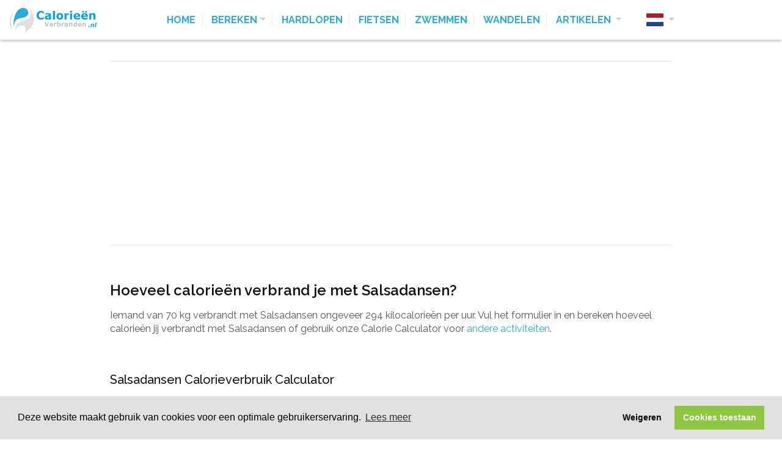

--- FILE ---
content_type: text/html; charset=UTF-8
request_url: https://calorieenverbranden.nl/sporten/salsadansen
body_size: 6216
content:
<!doctype html>
<html lang="nl">
<head>
    <meta charset="utf-8">
    <meta name="viewport" content="width=device-width, initial-scale=1">
    <meta property="fb:app_id" content="1267014960054044" />
    <meta name="csrf-token" content="JJRNMafhz3Yrand9CcL79L7KCjdJzlWfA546EOkg">

    <title>
                                Hoeveel calorieën verbrand je met Salsadansen? - Online Calculator!
                </title>
                <meta name="description" content="Hoeveel calorieën verbrand je met Salsadansen? Bereken je eigen calorieverbruik, afhankelijk van je gewicht en activiteitsduur!">
    
            <meta name="keywords" content="Salsadansen, calorieën, calorieverbruik, verbrand, verbranden, kcals, calculator">
    
        <meta property="og:image" content="https://calorieenverbranden.nl/storage/189/social-nl.jpg" />

    <link href="/css/front/app.css?id=d2b3f7c4b9fb02100c67" rel="stylesheet">
    <link href="https://calorieenverbranden.nl/front-end/css/style.css" rel="stylesheet">
    <link href="https://fonts.googleapis.com/css?family=Open+Sans|Montserrat:400,700|Raleway:400,500,600,700,800|Lato:400,700,900" rel="stylesheet">
    <link rel="stylesheet" type="text/css" href="https://cdn.jsdelivr.net/npm/cookieconsent@3/build/cookieconsent.min.css" />
    <style></style>

    <script src="https://cdn.jsdelivr.net/npm/cookieconsent@3/build/cookieconsent.min.js" data-cfasync="false"></script>
    <script>
        window.addEventListener("load", function() {
            window.cookieconsent.initialise({
                "palette": {
                    "popup": {
                        "background": "#e1e1e1",
                        "text": "#000000"
                    },
                    "button": {
                        "background": "#8dc63f",
                        "text": "#ffffff"
                    }
                },
                "type": "opt-in",
                "revokable": true,
                "content": {
                    "message": "Deze website maakt gebruik van cookies voor een optimale gebruikerservaring.",
                    "dismiss": "Ik snap het",
                    "allow": "Cookies toestaan",
                    "deny": "Weigeren",
                    "link": "Lees meer",
                    "href": "/cookies-privacy-policy"
                },
                onStatusChange: function(status) {
                    if(this.hasConsented() && true) {
                        let script = document.createElement('script');
                        script.src = 'https://www.googletagmanager.com/gtag/js?id=UA-5097460-15';
                        document.head.appendChild(script);

                        window.dataLayer = window.dataLayer || [];
                        function gtag(){dataLayer.push(arguments);}
                        gtag('js', new Date());

                        gtag('config', 'UA-5097460-15');
                        window['ga-disable-UA-5097460-15'] = false;

                    } else if(!this.hasConsented() && true) {
                        window['ga-disable-UA-5097460-15'] = true;
                        document.cookie = "_ga=; expires=Thu, 01 Jan 1970 00:00:00 UTC; path=/; domain=calorieenverbranden.nl;";
                        document.cookie = "_gid=; expires=Thu, 01 Jan 1970 00:00:00 UTC; path=/; domain=calorieenverbranden.nl;";
                        document.cookie = "_gat_gtag_UA_5097460_15=; expires=Thu, 01 Jan 1970 00:00:00 UTC; path=/; domain=calorieenverbranden.nl;";
                    }
                }
            });
        });
    </script>

            <!-- Global site tag (gtag.js) -->
        <script async src="https://www.googletagmanager.com/gtag/js?id=UA-5097460-15"></script>
        <script>
            window.dataLayer = window.dataLayer || [];
            function gtag(){dataLayer.push(arguments);}
            gtag('js', new Date());

            gtag('config', 'UA-5097460-15');
        </script>
    
            <script crossorigin="anonymous" async src="https://pagead2.googlesyndication.com/pagead/js/adsbygoogle.js?client=ca-pub-4270587373610313"></script>
    
        <style>[wire\:loading] {display: none;}[wire\:offline] {display: none;}[wire\:dirty]:not(textarea):not(input):not(select) {display: none;}</style>
</head>

<body>
    
    <div id="preloader">
        <div id="status">
            <img src="/storage/190/f_logobanner.png" alt="" width="160">
        </div>
    </div>

    <div id="main-wrapper">
        <header class="main-menu">

    <nav class="navbar navbar-expand-lg">
        <a class="navbar-brand" href="https://calorieenverbranden.nl">
            <img src="/storage/190/f_logobanner.png" class="m-0 w-auto" alt="Calorieeën verbranden"  height="40">
        </a>

        <button class="navbar-toggler" type="button" data-toggle="collapse" data-target="#mainMenu" aria-controls="mainMenu" aria-expanded="false" aria-label="Toggle navigation">
            <span class="navbar-toggler-icon"></span>
        </button>

        <div class="collapse navbar-collapse" id="mainMenu">
            <ul class="navbar-nav ml-auto">

                <li class="nav-item ">
            <a class="nav-link" href="https://calorieenverbranden.nl" target="">Home</a>
        </li>
                <li class="nav-item dropdown ">
            <a class="nav-link dropdown-toggle" href="javascript:void();" role="button" data-toggle="dropdown" aria-haspopup="true" aria-expanded="false">Bereken</a>
            <div class="dropdown-menu">
            <a class="dropdown-item" href="https://calorieenverbranden.nl/sporten" target="">Sporten &amp; Activiteiten</a>
            <a class="dropdown-item" href="https://calorieenverbranden.nl/hartslag" target="">Calorieën &amp; Hartslag</a>
            <a class="dropdown-item" href="https://calorieenverbranden.nl/caloriebehoefte" target="">Dagelijkse Caloriebehoefte</a>
            <a class="dropdown-item" href="https://calorieenverbranden.nl/bmi-berekenen" target="">BMI Berekenen</a>
    </div>
        </li>
                <li class="nav-item ">
            <a class="nav-link" href="https://calorieenverbranden.nl/hardlopen" target="">Hardlopen</a>
        </li>
                <li class="nav-item ">
            <a class="nav-link" href="https://calorieenverbranden.nl/fietsen" target="">Fietsen</a>
        </li>
                <li class="nav-item ">
            <a class="nav-link" href="https://calorieenverbranden.nl/zwemmen" target="">Zwemmen</a>
        </li>
                <li class="nav-item ">
            <a class="nav-link" href="https://calorieenverbranden.nl/wandelen" target="">Wandelen</a>
        </li>
    
    <li class="nav-item dropdown ">
        <a class="nav-link dropdown-toggle" href="javascript:void();" role="button" data-toggle="dropdown" aria-haspopup="true" aria-expanded="false">
            Artikelen
        </a>

        <div class="dropdown-menu">
                            <a class="dropdown-item" href="https://calorieenverbranden.nl/artikelen/top-10">Top 10</a>
                            <a class="dropdown-item" href="https://calorieenverbranden.nl/artikelen/calorieen-en-kcals">Calorieën en KCALS</a>
                    </div>

    </li>

    <li class="nav-item dropdown locale-menu d-none d-lg-block ml-2 ml-xl-3 border-left-0">
        <a class="nav-link dropdown-toggle text-center" href="javascript:void();" role="button" data-toggle="dropdown" aria-haspopup="true" aria-expanded="false">
            <span class="fi fi-nl"></span>
        </a>

        <div class="dropdown-menu text-center">
                            <a class="dropdown-item px-3 py-2" href="https://burned-calories.com/sport/salsa-dancing"><span class="fi fi-gb"></span></a>
                            <a class="dropdown-item px-3 py-2" href="https://quemarcalorias.es/deportes/baile-de-salsa"><span class="fi fi-es"></span></a>
                            <a class="dropdown-item px-3 py-2" href="https://kalorien-verbrennen.de/sport/salsa-tanzen"><span class="fi fi-de"></span></a>
                    </div>

    </li>
    <li class="nav-item locale-menu-mobile d-flex d-lg-none align-items-center pt-4">

        <a class="current-locale mr-3 my-1" href="https://calorieenverbranden.nl/sporten/salsadansen">
            <span class="fi fi-nl"></span>
        </a>

                    <a class="mx-3 my-1" href="https://burned-calories.com/sport/salsa-dancing">
                <span class="fi fi-gb"></span>
            </a>
                    <a class="mx-3 my-1" href="https://quemarcalorias.es/deportes/baile-de-salsa">
                <span class="fi fi-es"></span>
            </a>
                    <a class="mx-3 my-1" href="https://kalorien-verbrennen.de/sport/salsa-tanzen">
                <span class="fi fi-de"></span>
            </a>
        
    </li>


            </ul>
        </div>
    </nav>

</header>

        <div class="main-page min-vh-100 container">
            <div class="row h-100 justify-content-center">
                <div class="col-lg-10">
                    
            <div class="activity-page">
            <section class="adsense-section section" id="block_2e0b7ff0-165f-4563-8196-0e7c8bd5fe6c">
    <div class="row">
    <div class="col">
        <hr style="margin-top: 0 !important;">
        <div class="w-100">
                            <ins class="adsbygoogle"
                     style="display:block;"
                     data-ad-client="ca-pub-4270587373610313"
                     data-ad-slot="6033923361"
                     data-ad-format="auto"
                     data-full-width-responsive="true"
                >
                </ins>
                <script>
                    (adsbygoogle = window.adsbygoogle || []).push({});
                </script>
                    </div>
        <hr style="margin-bottom: 0 !important;">
    </div>
</div>
</section>

<section class="activity-intro-desktop-section section d-none d-sm-block" id="block_e53f13e0-e8ce-4a9e-a751-6b608ab00cc6">
        <div class="row justify-content-center">

            <div class="col-12">
                <h2 class="mt-0">Hoeveel calorieën verbrand je met Salsadansen?</h2>

                
                <p class="mb-0">
                    Iemand van 70 kg verbrandt met Salsadansen ongeveer 294 kilocalorieën per uur.
                    Vul het formulier in en bereken hoeveel calorieën jij verbrandt met Salsadansen of gebruik onze Calorie Calculator voor <a href="/sporten">andere activiteiten</a>.
                </p>

            </div>

                    </div>
    </section>

<section class="activity-intro-mobile-section section d-block d-sm-none" id="block_48eed7aa-a20b-4a96-88dd-0a195d2023b3">
        <div class="container">
            <div class="row justify-content-center">

                
                <div class="col-12">
                    <h2>Hoeveel calorieën verbrand je met Salsadansen?</h2>

                    
                    <p>
                        Iemand van 70 kg verbrandt met Salsadansen ongeveer 294 kilocalorieën per uur.
                        Vul het formulier in en bereken hoeveel calorieën jij verbrandt met Salsadansen of gebruik onze Calorie Calculator voor <a href="/sporten">andere activiteiten</a>.
                    </p>

                </div>
            </div>

        </div>
    </section>

<section class="sport-calculator-section section " id="block_d75fa533-92fd-4ca1-b945-66b9d88abfdd">
        <div class="row">
            <div class="col-12">
                <div wire:initial-data="{&quot;id&quot;:&quot;WuACqVKXYYBlCJyoAtu0&quot;,&quot;name&quot;:&quot;sport-calculator&quot;,&quot;redirectTo&quot;:false,&quot;locale&quot;:&quot;nl&quot;,&quot;events&quot;:[],&quot;eventQueue&quot;:[],&quot;dispatchQueue&quot;:[],&quot;data&quot;:{&quot;dataAdSlot&quot;:&quot;6033923361&quot;,&quot;showMobileIntro&quot;:false,&quot;activityId&quot;:628,&quot;weight&quot;:&quot;70&quot;,&quot;weightUnit&quot;:&quot;kg&quot;,&quot;duration&quot;:60,&quot;calories&quot;:294},&quot;children&quot;:[],&quot;checksum&quot;:&quot;9bb5522ea9d1e3470fb4e3396e4f3e42fd289cdb864ed107343475a02682c6d0&quot;}" wire:id="WuACqVKXYYBlCJyoAtu0" class="row">
    <div class="col-12">
        <h5 class="mt-0 mb-1 mb-sm-2 mb-md-3">Salsadansen Calorieverbruik Calculator</h5>
    </div>
    <div class="col-md-6 mb-2 d-flex flex-column">
        <form class="flex-grow-1">
            <div class="row h-100 align-items-center">
                <div class="col-12 col-xs-7 col-sm-7 col-md-12 col-xl-7 my-2">
                    <div class="form-group mb-0">
                        <label>Gewicht</label>
                        <div class="d-flex flex-nowrap">
                            <div class="flex-grow-1 d-flex align-items-start flex-nowrap">
                                <button type="button" class="btn btn-number" wire:click="decreaseWeight"><span class="button-minus">-</span></button>
                                <input type="number" wire:model.debounce.300ms="weight" min="0" class="number-unstyled text-center form-control ">
                                <button type="button" class="btn btn-number" wire:click="increaseWeight"><span class="button-plus">+</span></button>
                            </div>
                            <div class="ml-2">
                                <select wire:model="weightUnit" class="form-control px-1 " style="min-width: 60px;">
                                    <option value="kg">kg</option>
                                    <option value="lbs">lbs</option>
                                </select>
                            </div>
                        </div>
                    </div>
                </div>
                <div class="col-12 col-xs-5 col-sm-5 col-md-12 col-xl-5 my-2">
                    <div class="form-group mb-0">
                        <label>Minuten</label>
                        <div class="flex-grow-1 d-flex align-items-start flex-nowrap">
                            <button type="button" class="btn btn-number" wire:click="decreaseDuration"><span class="button-minus">-</span></button>
                            <input type="number" wire:model.debounce.300ms="duration" min="0" class="number-unstyled text-center form-control ">
                            <button type="button" class="btn btn-number" wire:click="increaseDuration"><span class="button-plus">+</span></button>
                        </div>
                    </div>
                </div>
            </div>
        </form>
    </div>
    <div class="col-md-6 mt-2 mt-md-0 mb-2 d-flex flex-column">
        <div class="result flex-grow-1 d-flex flex-column justify-content-center px-3 py-3 py-sm-4">
            <h3 class="d-block mt-0">Verbrande calorieën (KCAL)<br>met Salsadansen</h3>
            <div id="bmi_value" class="mb-0" style="line-height: 1;">294</div>
        </div>
    </div>
    <div class="col-md-6"></div>
    <div class="col-md-6 mb-2">
        <div class="d-flex align-items-center justify-content-center overflow-hidden">
    <a href="https://twitter.com/intent/tweet?text=https://calorieenverbranden.nl/sporten/salsadansen" target="_blank">
        <img alt="Deel via Twitter" src="https://calorieenverbranden.nl/front-end/img/Buttons/twitter.png" style="width: 100%; height: auto; max-width: 50px;"/>
    </a>
    <a href="https://nl.pinterest.com/pin/create/button/?url=[https://calorieenverbranden.nl/sporten/salsadansen]&description=[Hoeveel Calorieën Kan Je Verbranden Met Salsadansen]" target="_blank">
        <img alt="Deel via Pinterest" src="https://calorieenverbranden.nl/front-end/img/Buttons/pinterest.png" style="width: 100%; height: auto; max-width: 50px;" class="img-fluid"/>
    </a>
    <a href="http://www.facebook.com/sharer/sharer.php?u=https://calorieenverbranden.nl/sporten/salsadansen&t=Hoeveel Calorieën Kan Je Verbranden Met Salsadansen" target="_blank">
        <img alt="Deel via Facebook" src="https://calorieenverbranden.nl/front-end/img/Buttons/facebook.png" style="width: 100%; height: auto; max-width: 50px;" />
    </a>
    <a href="mailto:?subject=Hoeveel Calorieën Kan Je Verbranden Met Salsadansen&amp;body=Bereken je eigen calorieverbruik op https://calorieenverbranden.nl/sporten/salsadansen">
        <img alt="Deel via Email" src="https://calorieenverbranden.nl/front-end/img/Buttons/email.png" style="width: 100%; height: auto; max-width: 50px;" />
    </a>
    <a href="whatsapp://send?text=https://calorieenverbranden.nl/sporten/salsadansen" target="_blank">
        <img alt="Deel via WhatsApp" src="https://calorieenverbranden.nl/front-end/img/Buttons/whatsapp.png" style="width: 100%; height: auto; max-width: 50px;" />
    </a>
</div>
    </div>

    <div class="col-12">
                    <div wire:ignore>
                <div class="row">
    <div class="col">
        <hr style="margin-top: 0 !important;">
        <div class="w-100">
                            <ins class="adsbygoogle"
                     style="display:block;"
                     data-ad-client="ca-pub-4270587373610313"
                     data-ad-slot="6033923361"
                     data-ad-format="auto"
                     data-full-width-responsive="true"
                >
                </ins>
                <script>
                    (adsbygoogle = window.adsbygoogle || []).push({});
                </script>
                    </div>
        <hr style="margin-bottom: 0 !important;">
    </div>
</div>
            </div>
            </div>

    <div class="col-12">

        
        
            <h2>
                                    Calorieën verbranden met Dansen
                                                    (gewicht: 70 kg)
                            </h2>
            <div class="table-responsive">
                <table class="table">
                    <thead>
                    <tr>
                        <th class="border-top-0"></th>
                        <th class="border-top-0">MET</th>
                                                    <th class="border-top-0 d-none d-sm-table-cell" style="white-space: nowrap;">15 min.</th>
                                                    <th class="border-top-0 d-none d-sm-table-cell" style="white-space: nowrap;">30 min.</th>
                                                    <th class="border-top-0 d-none d-sm-table-cell" style="white-space: nowrap;">45 min.</th>
                                                    <th class="border-top-0 " style="white-space: nowrap;">60 min.</th>
                                            </tr>
                    </thead>
                    <tbody>
                                                                        <tr style="inherit">
                                <td>
                                                                            <a href="https://calorieenverbranden.nl/sporten/ballet">
                                            <strong>Ballet</strong>
                                        </a>
                                                                    </td>
                                <td>5</td>
                                                                    <td class="d-none d-sm-table-cell">92</td>
                                                                    <td class="d-none d-sm-table-cell">184</td>
                                                                    <td class="d-none d-sm-table-cell">276</td>
                                                                    <td class="">368</td>
                                                            </tr>
                                                    <tr style="inherit">
                                <td>
                                                                            <a href="https://calorieenverbranden.nl/sporten/breakdancen">
                                            <strong>Breakdancen</strong>
                                        </a>
                                                                    </td>
                                <td>5.9</td>
                                                                    <td class="d-none d-sm-table-cell">108</td>
                                                                    <td class="d-none d-sm-table-cell">217</td>
                                                                    <td class="d-none d-sm-table-cell">325</td>
                                                                    <td class="">434</td>
                                                            </tr>
                                                    <tr style="inherit">
                                <td>
                                                                            <a href="https://calorieenverbranden.nl/sporten/country-of-western-dansen">
                                            <strong>Country of Western dansen</strong>
                                        </a>
                                                                    </td>
                                <td>4.8</td>
                                                                    <td class="d-none d-sm-table-cell">88</td>
                                                                    <td class="d-none d-sm-table-cell">176</td>
                                                                    <td class="d-none d-sm-table-cell">265</td>
                                                                    <td class="">353</td>
                                                            </tr>
                                                    <tr style="inherit">
                                <td>
                                                                            <a href="https://calorieenverbranden.nl/sporten/dansen">
                                            <strong>Dansen</strong>
                                        </a>
                                                                    </td>
                                <td>4.8</td>
                                                                    <td class="d-none d-sm-table-cell">88</td>
                                                                    <td class="d-none d-sm-table-cell">176</td>
                                                                    <td class="d-none d-sm-table-cell">265</td>
                                                                    <td class="">353</td>
                                                            </tr>
                                                    <tr style="inherit">
                                <td>
                                                                            <a href="https://calorieenverbranden.nl/sporten/hip-hop-dansen">
                                            <strong>Hip hop dansen</strong>
                                        </a>
                                                                    </td>
                                <td>5.8</td>
                                                                    <td class="d-none d-sm-table-cell">107</td>
                                                                    <td class="d-none d-sm-table-cell">213</td>
                                                                    <td class="d-none d-sm-table-cell">320</td>
                                                                    <td class="">426</td>
                                                            </tr>
                                                    <tr style="background-color: #8dc63f; color: white; font-weight: 700;">
                                <td>
                                                                            <strong>Salsadansen</strong>
                                                                    </td>
                                <td>4.0</td>
                                                                    <td class="d-none d-sm-table-cell">74</td>
                                                                    <td class="d-none d-sm-table-cell">147</td>
                                                                    <td class="d-none d-sm-table-cell">221</td>
                                                                    <td class="">294</td>
                                                            </tr>
                                                    <tr style="inherit">
                                <td>
                                                                            <a href="https://calorieenverbranden.nl/sporten/stijldansen">
                                            <strong>Stijldansen</strong>
                                        </a>
                                                                    </td>
                                <td>3.3</td>
                                                                    <td class="d-none d-sm-table-cell">61</td>
                                                                    <td class="d-none d-sm-table-cell">121</td>
                                                                    <td class="d-none d-sm-table-cell">182</td>
                                                                    <td class="">243</td>
                                                            </tr>
                                                    <tr style="inherit">
                                <td>
                                                                            <a href="https://calorieenverbranden.nl/sporten/swing-disco-dansen">
                                            <strong>Swing &amp; Disco dansen</strong>
                                        </a>
                                                                    </td>
                                <td>5.8</td>
                                                                    <td class="d-none d-sm-table-cell">107</td>
                                                                    <td class="d-none d-sm-table-cell">213</td>
                                                                    <td class="d-none d-sm-table-cell">320</td>
                                                                    <td class="">426</td>
                                                            </tr>
                                                    <tr style="inherit">
                                <td>
                                                                            <a href="https://calorieenverbranden.nl/sporten/tapdansen">
                                            <strong>Tapdansen</strong>
                                        </a>
                                                                    </td>
                                <td>4.6</td>
                                                                    <td class="d-none d-sm-table-cell">85</td>
                                                                    <td class="d-none d-sm-table-cell">169</td>
                                                                    <td class="d-none d-sm-table-cell">254</td>
                                                                    <td class="">338</td>
                                                            </tr>
                                                    <tr style="inherit">
                                <td>
                                                                            <a href="https://calorieenverbranden.nl/sporten/volksdansen">
                                            <strong>Volksdansen</strong>
                                        </a>
                                                                    </td>
                                <td>4.8</td>
                                                                    <td class="d-none d-sm-table-cell">88</td>
                                                                    <td class="d-none d-sm-table-cell">176</td>
                                                                    <td class="d-none d-sm-table-cell">265</td>
                                                                    <td class="">353</td>
                                                            </tr>
                                                                </tbody>
                </table>
            </div>
    </div>
</div>
            </div>
        </div>
    </section>

<section class="activity-method-section section" id="block_770859af-9ce8-4e8e-9d18-083ade2d42af">
        <hr>
        <h2>Hoe wordt het aantal calorieën met Salsadansen berekend?</h2>
        <p>
            Voor deze berekening gebruiken we de MET waarde (Metabolic Equivalent of Task) van Salsadansen. De MET waarde van Salsadansen = 4.0. Deze MET waarde wordt vermenigvuldigd met het gewicht in kilogram, dan met 0.0175 en als laatste met het aantal minuten.
        </p>
        <p>Iemand weegt: <strong>70 kg</strong><br>
            MET waarde van Salsadansen: <strong>4.0</strong><br>
            Duur: <strong>30 minutes</strong><br>
            De calorieberekening voor Salsadansen gedurende 30 minuten is als volgt:</p>

        <p>
            <strong>
                (70) * 4.0 * 0.0175 * 30 minuten = 147
            </strong>
        </p>

        <p>
            30 minuten Salsadansen verbrandt 147 kcal.
        </p>
    </section>

<section class="adsense-section section" id="block_0ef0606d-760d-43e2-a306-538d3d646bd6">
    <div class="row">
    <div class="col">
        <hr style="margin-top: 0 !important;">
        <div class="w-100">
                            <ins class="adsbygoogle"
                     style="display:block;"
                     data-ad-client="ca-pub-4270587373610313"
                     data-ad-slot="6033923361"
                     data-ad-format="auto"
                     data-full-width-responsive="true"
                >
                </ins>
                <script>
                    (adsbygoogle = window.adsbygoogle || []).push({});
                </script>
                    </div>
        <hr style="margin-bottom: 0 !important;">
    </div>
</div>
</section>

<section class="section banner" id="block_8881dbec-923e-4608-8bfa-0173af13e425">
    <div class="row">
                    <div class="col-6 col-md-3">
                <a href="https://calorieenverbranden.nl/sporten" target="">
                    <div class="box_calculator h-100 d-flex flex-column justify-content-start align-items-center">
                        <img src="https://calorieenverbranden.nl/front-end/img/icon-3_2x.png" alt="Calorieën &amp; Sporten">
                        <h3 class="mb-0">Calorieën &amp; Sporten</h3>
                    </div>
                </a>
            </div>
                    <div class="col-6 col-md-3">
                <a href="https://calorieenverbranden.nl/hartslag" target="">
                    <div class="box_calculator h-100 d-flex flex-column justify-content-start align-items-center">
                        <img src="https://calorieenverbranden.nl/front-end/img/icon-2_2x.png" alt="Calorieën &amp; Hartslag">
                        <h3 class="mb-0">Calorieën &amp; Hartslag</h3>
                    </div>
                </a>
            </div>
                    <div class="col-6 col-md-3">
                <a href="https://calorieenverbranden.nl/caloriebehoefte" target="">
                    <div class="box_calculator h-100 d-flex flex-column justify-content-start align-items-center">
                        <img src="https://calorieenverbranden.nl/front-end/img/icon-1_2x.png" alt="Dagelijkse Caloriebehoefte">
                        <h3 class="mb-0">Dagelijkse Caloriebehoefte</h3>
                    </div>
                </a>
            </div>
                    <div class="col-6 col-md-3">
                <a href="https://calorieenverbranden.nl/bmi-berekenen" target="">
                    <div class="box_calculator h-100 d-flex flex-column justify-content-start align-items-center">
                        <img src="https://calorieenverbranden.nl/front-end/img/icon-4_2x.png" alt="BMI Berekenen">
                        <h3 class="mb-0">BMI Berekenen</h3>
                    </div>
                </a>
            </div>
            </div>
</section>

        </div>
    

                    
                    <footer class="pb-2">
    <ul id="contact_follow">
                            </ul>
    <p>Copyright &copy; 2026 / contact : <a href="mailto:info@calorieenverbranden.nl">info@calorieenverbranden.nl</a> / Development by
        <a href="https://pendo.nl">Pendo</a>.</p>
</footer>
                </div>
            </div>
        </div>
    </div>

    <script src="/js/front/app.js?id=8213da75ff60cf29d507"></script>

    
    <script>console.warn("Livewire: The published Livewire assets are out of date\n See: https://laravel-livewire.com/docs/installation/")</script><script src="/vendor/livewire/livewire.js?id=2e357e509d45977b1c0d" data-turbolinks-eval="false"></script><script data-turbolinks-eval="false">if (window.livewire) {console.warn('Livewire: It looks like Livewire\'s @livewireScripts JavaScript assets have already been loaded. Make sure you aren\'t loading them twice.')}window.livewire = new Livewire();window.livewire_app_url = '';window.livewire_token = 'JJRNMafhz3Yrand9CcL79L7KCjdJzlWfA546EOkg';/* Make Alpine wait until Livewire is finished rendering to do its thing. */window.deferLoadingAlpine = function (callback) {window.addEventListener('livewire:load', function () {callback();});};document.addEventListener("DOMContentLoaded", function () {window.livewire.start();});var firstTime = true;document.addEventListener("turbolinks:load", function() {/* We only want this handler to run AFTER the first load. */if(firstTime) {firstTime = false;return;}window.livewire.restart();});document.addEventListener("turbolinks:before-cache", function() {document.querySelectorAll('[wire\\:id]').forEach(function(el) {const component = el.__livewire;const dataObject = {data: component.data,events: component.events,children: component.children,checksum: component.checksum,locale: component.locale,name: component.name,errorBag: component.errorBag,redirectTo: component.redirectTo,};el.setAttribute('wire:initial-data', JSON.stringify(dataObject));});});</script>
</body>
</html>


--- FILE ---
content_type: text/html; charset=utf-8
request_url: https://www.google.com/recaptcha/api2/aframe
body_size: 268
content:
<!DOCTYPE HTML><html><head><meta http-equiv="content-type" content="text/html; charset=UTF-8"></head><body><script nonce="Wv89dfxZXdgkM37BrY9Wmw">/** Anti-fraud and anti-abuse applications only. See google.com/recaptcha */ try{var clients={'sodar':'https://pagead2.googlesyndication.com/pagead/sodar?'};window.addEventListener("message",function(a){try{if(a.source===window.parent){var b=JSON.parse(a.data);var c=clients[b['id']];if(c){var d=document.createElement('img');d.src=c+b['params']+'&rc='+(localStorage.getItem("rc::a")?sessionStorage.getItem("rc::b"):"");window.document.body.appendChild(d);sessionStorage.setItem("rc::e",parseInt(sessionStorage.getItem("rc::e")||0)+1);localStorage.setItem("rc::h",'1769074629202');}}}catch(b){}});window.parent.postMessage("_grecaptcha_ready", "*");}catch(b){}</script></body></html>

--- FILE ---
content_type: text/css
request_url: https://calorieenverbranden.nl/css/front/app.css?id=d2b3f7c4b9fb02100c67
body_size: 42104
content:
.fi,.fib{background-size:contain;background-position:50%;background-repeat:no-repeat}.fi{position:relative;display:inline-block;width:1.33333333em;line-height:1em}.fi:before{content:"\A0"}.fi.fis{width:1em}.fi-xx{background-image:url(/images/vendor/flag-icons/flags/4x3/xx.svg?4f0521d49f071018959ad7869a72cf22)}.fi-xx.fis{background-image:url(/images/vendor/flag-icons/flags/1x1/xx.svg?54c36dde988af3d9aa5d27f8200a68f3)}.fi-ad{background-image:url(/images/vendor/flag-icons/flags/4x3/ad.svg?8c821c9a108a35aa6bb0935e6cb2d131)}.fi-ad.fis{background-image:url(/images/vendor/flag-icons/flags/1x1/ad.svg?b2946bd89485be3b8b641a5385634bb3)}.fi-ae{background-image:url(/images/vendor/flag-icons/flags/4x3/ae.svg?42d71570eaa84e61032f934cc8296e79)}.fi-ae.fis{background-image:url(/images/vendor/flag-icons/flags/1x1/ae.svg?b62c8ca639b1bdb3bafc60d1d26d54da)}.fi-af{background-image:url(/images/vendor/flag-icons/flags/4x3/af.svg?80deffc567027c82fc0dd8136826da5d)}.fi-af.fis{background-image:url(/images/vendor/flag-icons/flags/1x1/af.svg?7773ac255fbd01c79357cc2eded69ee5)}.fi-ag{background-image:url(/images/vendor/flag-icons/flags/4x3/ag.svg?17a806150811b062d3f38ccc363a583f)}.fi-ag.fis{background-image:url(/images/vendor/flag-icons/flags/1x1/ag.svg?6445dfee00d68741cd0ec953b75b838d)}.fi-ai{background-image:url(/images/vendor/flag-icons/flags/4x3/ai.svg?61c09b79f9b83dca2e696b364721df05)}.fi-ai.fis{background-image:url(/images/vendor/flag-icons/flags/1x1/ai.svg?68783b8780359c6495459aaeb6fa1775)}.fi-al{background-image:url(/images/vendor/flag-icons/flags/4x3/al.svg?eab38620e9f9fa06a9325f9551352f94)}.fi-al.fis{background-image:url(/images/vendor/flag-icons/flags/1x1/al.svg?acc618f3b6fa9aaa84aebfe6e30647f0)}.fi-am{background-image:url(/images/vendor/flag-icons/flags/4x3/am.svg?39c5d05ed3ce2660746bf8ea995af707)}.fi-am.fis{background-image:url(/images/vendor/flag-icons/flags/1x1/am.svg?8a063b9e5908a3f0dd57b5aa4deeb852)}.fi-ao{background-image:url(/images/vendor/flag-icons/flags/4x3/ao.svg?52753def72744f8ce26c003e58ac89ae)}.fi-ao.fis{background-image:url(/images/vendor/flag-icons/flags/1x1/ao.svg?11f61ca564da05361edd3dc9b4b6dfa6)}.fi-aq{background-image:url(/images/vendor/flag-icons/flags/4x3/aq.svg?d96624823ceaf3950ba1b197e1f0b99c)}.fi-aq.fis{background-image:url(/images/vendor/flag-icons/flags/1x1/aq.svg?6f1f242caf2cdd5c64cc9577d78e7de9)}.fi-ar{background-image:url(/images/vendor/flag-icons/flags/4x3/ar.svg?f150864294964a34430648efbd001982)}.fi-ar.fis{background-image:url(/images/vendor/flag-icons/flags/1x1/ar.svg?5b5b4c08180a25a39ae8c8cbcb35c08f)}.fi-as{background-image:url(/images/vendor/flag-icons/flags/4x3/as.svg?bbe697d2ff84b5329096b2ecfaffc03e)}.fi-as.fis{background-image:url(/images/vendor/flag-icons/flags/1x1/as.svg?480b9e78b3b7fd1852e4dc1e818b3d87)}.fi-at{background-image:url(/images/vendor/flag-icons/flags/4x3/at.svg?8dc68995ec419a9440a25fadc2d8193d)}.fi-at.fis{background-image:url(/images/vendor/flag-icons/flags/1x1/at.svg?27ec5a7f28c5d0c8f02181d2ab888958)}.fi-au{background-image:url(/images/vendor/flag-icons/flags/4x3/au.svg?0af6624d4b0ca5e2348e094d3fe0a4bb)}.fi-au.fis{background-image:url(/images/vendor/flag-icons/flags/1x1/au.svg?f3c973867c6c71ea1429e1c7bcab6fd6)}.fi-aw{background-image:url(/images/vendor/flag-icons/flags/4x3/aw.svg?d185aaf097d246bf0124d0cef514b44b)}.fi-aw.fis{background-image:url(/images/vendor/flag-icons/flags/1x1/aw.svg?2f7fecc27def310bdafd500207aaf928)}.fi-ax{background-image:url(/images/vendor/flag-icons/flags/4x3/ax.svg?eebce886890fef7a727b1caffdf13d01)}.fi-ax.fis{background-image:url(/images/vendor/flag-icons/flags/1x1/ax.svg?2258d209e0b80a9dfc5ccb61bab3128c)}.fi-az{background-image:url(/images/vendor/flag-icons/flags/4x3/az.svg?403e9b3f84602663476f4139b92916ea)}.fi-az.fis{background-image:url(/images/vendor/flag-icons/flags/1x1/az.svg?ee61daa1fd7aee4386a54db3b709160c)}.fi-ba{background-image:url(/images/vendor/flag-icons/flags/4x3/ba.svg?d1e412e924a8140b88bff6e3987be045)}.fi-ba.fis{background-image:url(/images/vendor/flag-icons/flags/1x1/ba.svg?085dd43f78749dae509f2e68ca6faa5a)}.fi-bb{background-image:url(/images/vendor/flag-icons/flags/4x3/bb.svg?89161f1489c1c83b696a8cd72af75f36)}.fi-bb.fis{background-image:url(/images/vendor/flag-icons/flags/1x1/bb.svg?6eab019ed6c780cf87567124b794870c)}.fi-bd{background-image:url(/images/vendor/flag-icons/flags/4x3/bd.svg?e99cb11fdae12d94bce83d228b052dc3)}.fi-bd.fis{background-image:url(/images/vendor/flag-icons/flags/1x1/bd.svg?9a6cf43247bf4c3024eabccb5c3e6e30)}.fi-be{background-image:url(/images/vendor/flag-icons/flags/4x3/be.svg?6cac03795313d7c043bbdd4d27c08494)}.fi-be.fis{background-image:url(/images/vendor/flag-icons/flags/1x1/be.svg?6fc013c9d1007c352313f021a700bb66)}.fi-bf{background-image:url(/images/vendor/flag-icons/flags/4x3/bf.svg?4755cc0eeffc214e72703111d483703f)}.fi-bf.fis{background-image:url(/images/vendor/flag-icons/flags/1x1/bf.svg?7194e2401226188f053b48d5d41ba00d)}.fi-bg{background-image:url(/images/vendor/flag-icons/flags/4x3/bg.svg?5a32d80ff45984bc53108bc3138df0e7)}.fi-bg.fis{background-image:url(/images/vendor/flag-icons/flags/1x1/bg.svg?47c70d31371646e7e1823e56d769c283)}.fi-bh{background-image:url(/images/vendor/flag-icons/flags/4x3/bh.svg?86725006a063c2db6d6b0ae08d2a2ae5)}.fi-bh.fis{background-image:url(/images/vendor/flag-icons/flags/1x1/bh.svg?ee0ac09528486a658d0d2ec5c6d90ba1)}.fi-bi{background-image:url(/images/vendor/flag-icons/flags/4x3/bi.svg?7e980569f3f75f08045ad3f87094a1c6)}.fi-bi.fis{background-image:url(/images/vendor/flag-icons/flags/1x1/bi.svg?5f5997b23adff9175e019759eb9de05a)}.fi-bj{background-image:url(/images/vendor/flag-icons/flags/4x3/bj.svg?835db4368d01c102146ea2e23b0ee45e)}.fi-bj.fis{background-image:url(/images/vendor/flag-icons/flags/1x1/bj.svg?b54bfa6fee4e3fa9f7da2f082952319c)}.fi-bl{background-image:url(/images/vendor/flag-icons/flags/4x3/bl.svg?ebfec5274df662393baa89b384d53c4f)}.fi-bl.fis{background-image:url(/images/vendor/flag-icons/flags/1x1/bl.svg?8028dd1166b77764314e7494f6818469)}.fi-bm{background-image:url(/images/vendor/flag-icons/flags/4x3/bm.svg?21debc2e785ee90e5cb17e4d1e51c2ef)}.fi-bm.fis{background-image:url(/images/vendor/flag-icons/flags/1x1/bm.svg?cee8f686b0b77d25756f5efe59d4b31b)}.fi-bn{background-image:url(/images/vendor/flag-icons/flags/4x3/bn.svg?d5a2d91852038fab108963ea00f36712)}.fi-bn.fis{background-image:url(/images/vendor/flag-icons/flags/1x1/bn.svg?62e7e8c1e3668e7e8a3dfd82ab2d9233)}.fi-bo{background-image:url(/images/vendor/flag-icons/flags/4x3/bo.svg?b1232fed4a8a6f174e8e7fd6b168c4ec)}.fi-bo.fis{background-image:url(/images/vendor/flag-icons/flags/1x1/bo.svg?12b86d07050ceee461eb0a600809a1ba)}.fi-bq{background-image:url(/images/vendor/flag-icons/flags/4x3/bq.svg?63fa6eef889e055a5af0496cf8c8adfe)}.fi-bq.fis{background-image:url(/images/vendor/flag-icons/flags/1x1/bq.svg?a217e580785f179ca8c65e849cc7fce6)}.fi-br{background-image:url(/images/vendor/flag-icons/flags/4x3/br.svg?155348d0d5ca941fc05473797fa203b8)}.fi-br.fis{background-image:url(/images/vendor/flag-icons/flags/1x1/br.svg?8bcede6133e8c04278c5ba83caa509f6)}.fi-bs{background-image:url(/images/vendor/flag-icons/flags/4x3/bs.svg?3d1823e1342d7ef6bd01cc5eed9ceefa)}.fi-bs.fis{background-image:url(/images/vendor/flag-icons/flags/1x1/bs.svg?bfac09a90f7fb23e238ce04682d6a9fb)}.fi-bt{background-image:url(/images/vendor/flag-icons/flags/4x3/bt.svg?d35b5dd296478dbb051851d853a280f0)}.fi-bt.fis{background-image:url(/images/vendor/flag-icons/flags/1x1/bt.svg?552a870b8d0ff0782265b123c624e830)}.fi-bv{background-image:url(/images/vendor/flag-icons/flags/4x3/bv.svg?63455590e52a86229a2bfb6111567006)}.fi-bv.fis{background-image:url(/images/vendor/flag-icons/flags/1x1/bv.svg?f28cd0dcc9f4e07746c6347efcd2e993)}.fi-bw{background-image:url(/images/vendor/flag-icons/flags/4x3/bw.svg?8b493920bf8c0e60ff203403e668c73f)}.fi-bw.fis{background-image:url(/images/vendor/flag-icons/flags/1x1/bw.svg?fee2051bfe7a4082ee62282641d7e27d)}.fi-by{background-image:url(/images/vendor/flag-icons/flags/4x3/by.svg?417d52d05c31f5ee2cdd9ad4a0dac3f4)}.fi-by.fis{background-image:url(/images/vendor/flag-icons/flags/1x1/by.svg?9b3f33a1e4b930c1cebc596edc0a22aa)}.fi-bz{background-image:url(/images/vendor/flag-icons/flags/4x3/bz.svg?10078a026b33398e760e021504be9b31)}.fi-bz.fis{background-image:url(/images/vendor/flag-icons/flags/1x1/bz.svg?49323c5b9a440ff75d26b90859919a8e)}.fi-ca{background-image:url(/images/vendor/flag-icons/flags/4x3/ca.svg?f3277db42e8a0498c5f23b58c4d681fe)}.fi-ca.fis{background-image:url(/images/vendor/flag-icons/flags/1x1/ca.svg?4f67be07db374b31b5fea5902e540895)}.fi-cc{background-image:url(/images/vendor/flag-icons/flags/4x3/cc.svg?78a55c27fdfb24bb8e8844add13d0db4)}.fi-cc.fis{background-image:url(/images/vendor/flag-icons/flags/1x1/cc.svg?91b7acfa4a5ebcf4be28ac8c9069c631)}.fi-cd{background-image:url(/images/vendor/flag-icons/flags/4x3/cd.svg?4346647bc68ddba26c8a09980a380d8a)}.fi-cd.fis{background-image:url(/images/vendor/flag-icons/flags/1x1/cd.svg?478a48315a66a4da207cf9f9c1259728)}.fi-cf{background-image:url(/images/vendor/flag-icons/flags/4x3/cf.svg?f5e33c7fc3c3b9af45630f25146a7ae8)}.fi-cf.fis{background-image:url(/images/vendor/flag-icons/flags/1x1/cf.svg?cfda45522918ac0747b75ff0833bcd6d)}.fi-cg{background-image:url(/images/vendor/flag-icons/flags/4x3/cg.svg?994a4cc795f60e6f07b55cd314557585)}.fi-cg.fis{background-image:url(/images/vendor/flag-icons/flags/1x1/cg.svg?bc099729f80807c6d951c5580729e059)}.fi-ch{background-image:url(/images/vendor/flag-icons/flags/4x3/ch.svg?269ddab4d19b9c60a6459c09ddfd48c9)}.fi-ch.fis{background-image:url(/images/vendor/flag-icons/flags/1x1/ch.svg?9f295dfce66ba565655e91d247284005)}.fi-ci{background-image:url(/images/vendor/flag-icons/flags/4x3/ci.svg?71b3f6b842edddfcbd0c964f6c45d7f1)}.fi-ci.fis{background-image:url(/images/vendor/flag-icons/flags/1x1/ci.svg?4914b40504850ce7fa40aa544f981d3e)}.fi-ck{background-image:url(/images/vendor/flag-icons/flags/4x3/ck.svg?ae3ea163a41e7acc6ec68d293ee62911)}.fi-ck.fis{background-image:url(/images/vendor/flag-icons/flags/1x1/ck.svg?99108f218aba644d1f6d0d50c3380fa6)}.fi-cl{background-image:url(/images/vendor/flag-icons/flags/4x3/cl.svg?b51cf61c9b17b8810a5c65473a95d148)}.fi-cl.fis{background-image:url(/images/vendor/flag-icons/flags/1x1/cl.svg?b9243f782c03516b56bb4ceccfc8dde2)}.fi-cm{background-image:url(/images/vendor/flag-icons/flags/4x3/cm.svg?b2723805bb88df273f2a96d5f863ae31)}.fi-cm.fis{background-image:url(/images/vendor/flag-icons/flags/1x1/cm.svg?3e2c5b4b4df72b7cc38e8dc8f0313a80)}.fi-cn{background-image:url(/images/vendor/flag-icons/flags/4x3/cn.svg?01b1e16506941b544ede62b2d65fdbad)}.fi-cn.fis{background-image:url(/images/vendor/flag-icons/flags/1x1/cn.svg?e2750956d173aa7761be9dba91ff5fa7)}.fi-co{background-image:url(/images/vendor/flag-icons/flags/4x3/co.svg?eefa6c2cd269ce7da90dc5ac0d78a48a)}.fi-co.fis{background-image:url(/images/vendor/flag-icons/flags/1x1/co.svg?2d27993064a890abf252036cf65d3319)}.fi-cr{background-image:url(/images/vendor/flag-icons/flags/4x3/cr.svg?8f9e3dcc8f47407f57dd2eca6721d415)}.fi-cr.fis{background-image:url(/images/vendor/flag-icons/flags/1x1/cr.svg?a7d3b3129756d3ff6d8d9e0e5fc07c7c)}.fi-cu{background-image:url(/images/vendor/flag-icons/flags/4x3/cu.svg?28fdecd7bb83ad763ce1e9cd1b86c085)}.fi-cu.fis{background-image:url(/images/vendor/flag-icons/flags/1x1/cu.svg?29c68ad210f65c92fa8d75b300a193aa)}.fi-cv{background-image:url(/images/vendor/flag-icons/flags/4x3/cv.svg?ac9da5f869f05b7576df60224e8c50ff)}.fi-cv.fis{background-image:url(/images/vendor/flag-icons/flags/1x1/cv.svg?baa17c3909f9e842f983c5d17ee34df3)}.fi-cw{background-image:url(/images/vendor/flag-icons/flags/4x3/cw.svg?1775b44490e2c80bd7165885f1f78c4f)}.fi-cw.fis{background-image:url(/images/vendor/flag-icons/flags/1x1/cw.svg?426e408a29e161f1fd55729701017bac)}.fi-cx{background-image:url(/images/vendor/flag-icons/flags/4x3/cx.svg?bbaba316c3e9a6b27ed5d6cbd9f0512c)}.fi-cx.fis{background-image:url(/images/vendor/flag-icons/flags/1x1/cx.svg?2eee9616f9a7c0205b3734fe181e7bbd)}.fi-cy{background-image:url(/images/vendor/flag-icons/flags/4x3/cy.svg?b3ef7d784e6260167591594e5c61350f)}.fi-cy.fis{background-image:url(/images/vendor/flag-icons/flags/1x1/cy.svg?6d82b6c7404e2df14d2b07d2210e38ed)}.fi-cz{background-image:url(/images/vendor/flag-icons/flags/4x3/cz.svg?859f18a5acfd4e8d702a9b3d539dfd2d)}.fi-cz.fis{background-image:url(/images/vendor/flag-icons/flags/1x1/cz.svg?8ffb243fd5351444af894f75415fbf16)}.fi-de{background-image:url(/images/vendor/flag-icons/flags/4x3/de.svg?78feb91bfda2ddce6bcfdcbab050995b)}.fi-de.fis{background-image:url(/images/vendor/flag-icons/flags/1x1/de.svg?4e64ea42c3d10fdaba69ac91b1dcc8ff)}.fi-dj{background-image:url(/images/vendor/flag-icons/flags/4x3/dj.svg?4d65966c9685be8f751f08e25707067d)}.fi-dj.fis{background-image:url(/images/vendor/flag-icons/flags/1x1/dj.svg?766a6a4cdabf810b64b43fffdc81eff6)}.fi-dk{background-image:url(/images/vendor/flag-icons/flags/4x3/dk.svg?33bba71c12896b2df18901d98cf2b62c)}.fi-dk.fis{background-image:url(/images/vendor/flag-icons/flags/1x1/dk.svg?079b834714bed8a2a943d5985cd8140c)}.fi-dm{background-image:url(/images/vendor/flag-icons/flags/4x3/dm.svg?3de3461422d9c4e03e74c052e60207a3)}.fi-dm.fis{background-image:url(/images/vendor/flag-icons/flags/1x1/dm.svg?0c78650ea93ae43ed002ab7f22fe7707)}.fi-do{background-image:url(/images/vendor/flag-icons/flags/4x3/do.svg?19306ca7781bd328d8e373b321a81421)}.fi-do.fis{background-image:url(/images/vendor/flag-icons/flags/1x1/do.svg?15da3a8ecca29c7fc63ec6c1573dabfa)}.fi-dz{background-image:url(/images/vendor/flag-icons/flags/4x3/dz.svg?b37c4fcf5782f19c46c24f834a141bb1)}.fi-dz.fis{background-image:url(/images/vendor/flag-icons/flags/1x1/dz.svg?e8688062e43dbd51e6458acefd84d15f)}.fi-ec{background-image:url(/images/vendor/flag-icons/flags/4x3/ec.svg?d8b5c15adb4f81491e29980a0540b833)}.fi-ec.fis{background-image:url(/images/vendor/flag-icons/flags/1x1/ec.svg?89c7836755e3cafbec06fab5d4695631)}.fi-ee{background-image:url(/images/vendor/flag-icons/flags/4x3/ee.svg?aafa1c5af55d29680fe5e4fbd837e32d)}.fi-ee.fis{background-image:url(/images/vendor/flag-icons/flags/1x1/ee.svg?8966b41611a113d92c0933fc9a84ee4c)}.fi-eg{background-image:url(/images/vendor/flag-icons/flags/4x3/eg.svg?34cb0b1f6dcb54334a4b2581cc7b742a)}.fi-eg.fis{background-image:url(/images/vendor/flag-icons/flags/1x1/eg.svg?f9ab79747dcea3d14894591f6066e0c5)}.fi-eh{background-image:url(/images/vendor/flag-icons/flags/4x3/eh.svg?04684006247417cc69ec88383bd95732)}.fi-eh.fis{background-image:url(/images/vendor/flag-icons/flags/1x1/eh.svg?bd82f0480ceb87a2aebc997f1f93f742)}.fi-er{background-image:url(/images/vendor/flag-icons/flags/4x3/er.svg?075f7d29333fde30b467add6d99b87dc)}.fi-er.fis{background-image:url(/images/vendor/flag-icons/flags/1x1/er.svg?842e40d02770e6ee5cb12f480db70cec)}.fi-es{background-image:url(/images/vendor/flag-icons/flags/4x3/es.svg?91221aeba452aeb57c55826c70920835)}.fi-es.fis{background-image:url(/images/vendor/flag-icons/flags/1x1/es.svg?ebd9bcf21fb645e3f1ad336fdc4b9f88)}.fi-et{background-image:url(/images/vendor/flag-icons/flags/4x3/et.svg?183f3604f5512ca69d1705502961afcd)}.fi-et.fis{background-image:url(/images/vendor/flag-icons/flags/1x1/et.svg?3992cbbd67a0edc6f31c3dd3b2551526)}.fi-fi{background-image:url(/images/vendor/flag-icons/flags/4x3/fi.svg?0e5ef3f583daa1a415330bed83ce8c4a)}.fi-fi.fis{background-image:url(/images/vendor/flag-icons/flags/1x1/fi.svg?5b3833a61c8740336765c46c89c2a6f6)}.fi-fj{background-image:url(/images/vendor/flag-icons/flags/4x3/fj.svg?16e1816076d0cd120e7d35ba7538f445)}.fi-fj.fis{background-image:url(/images/vendor/flag-icons/flags/1x1/fj.svg?017e64ee8605bd5e12e9d5be7e0641e9)}.fi-fk{background-image:url(/images/vendor/flag-icons/flags/4x3/fk.svg?cf221ea3dffa5c692f519030d05b9496)}.fi-fk.fis{background-image:url(/images/vendor/flag-icons/flags/1x1/fk.svg?2d1942369df648d5f20a67a5a2299dbd)}.fi-fm{background-image:url(/images/vendor/flag-icons/flags/4x3/fm.svg?5748d380a2042c3500591e8c66f97b68)}.fi-fm.fis{background-image:url(/images/vendor/flag-icons/flags/1x1/fm.svg?18e0032c93392156d05a42f52a68afd4)}.fi-fo{background-image:url(/images/vendor/flag-icons/flags/4x3/fo.svg?561d8e5c419b22b68d35c8513e5dfb66)}.fi-fo.fis{background-image:url(/images/vendor/flag-icons/flags/1x1/fo.svg?a7dd71c387153db4de6015d6e9830475)}.fi-fr{background-image:url(/images/vendor/flag-icons/flags/4x3/fr.svg?cc4d943dbac895a562d174fc60d3a8df)}.fi-fr.fis{background-image:url(/images/vendor/flag-icons/flags/1x1/fr.svg?deccc962ba42a22c7674ff96905c852e)}.fi-ga{background-image:url(/images/vendor/flag-icons/flags/4x3/ga.svg?f64e29ed68d2165d3620d53978933bb6)}.fi-ga.fis{background-image:url(/images/vendor/flag-icons/flags/1x1/ga.svg?1aa26b2be2f1faf8c75476e95f09c453)}.fi-gb{background-image:url(/images/vendor/flag-icons/flags/4x3/gb.svg?fcfef6780b36bef537381474df9d0be9)}.fi-gb.fis{background-image:url(/images/vendor/flag-icons/flags/1x1/gb.svg?521ff9175692d87884eb69d15280dba1)}.fi-gd{background-image:url(/images/vendor/flag-icons/flags/4x3/gd.svg?67cf83598998b9e3e9776be75a7597e9)}.fi-gd.fis{background-image:url(/images/vendor/flag-icons/flags/1x1/gd.svg?5a9b5d94a8fe1ec81a88bfdaed835aec)}.fi-ge{background-image:url(/images/vendor/flag-icons/flags/4x3/ge.svg?a397fa63e3a6dc02a99a7093aa43d3a9)}.fi-ge.fis{background-image:url(/images/vendor/flag-icons/flags/1x1/ge.svg?36380dcf41e57575a3328adb5cabfcac)}.fi-gf{background-image:url(/images/vendor/flag-icons/flags/4x3/gf.svg?a73b51b1d7542ddd825111a3a991154c)}.fi-gf.fis{background-image:url(/images/vendor/flag-icons/flags/1x1/gf.svg?7cc65efc18d4a3e42d30b1a4bf31cbc1)}.fi-gg{background-image:url(/images/vendor/flag-icons/flags/4x3/gg.svg?453d95c72cd4fdccd241b61a839603ff)}.fi-gg.fis{background-image:url(/images/vendor/flag-icons/flags/1x1/gg.svg?ec290fee1ce859b72f166dad33a283d1)}.fi-gh{background-image:url(/images/vendor/flag-icons/flags/4x3/gh.svg?b1a97938c1f961df78998f50cc3d542e)}.fi-gh.fis{background-image:url(/images/vendor/flag-icons/flags/1x1/gh.svg?9e338876783991ac58ef3d234d3d0ce9)}.fi-gi{background-image:url(/images/vendor/flag-icons/flags/4x3/gi.svg?944d9dbac1f49db41d054c780b1d8dbd)}.fi-gi.fis{background-image:url(/images/vendor/flag-icons/flags/1x1/gi.svg?0824d9dbfe7ac5aa9c7b24b93023292e)}.fi-gl{background-image:url(/images/vendor/flag-icons/flags/4x3/gl.svg?c6090a99ab0402116f4ab70719eb034a)}.fi-gl.fis{background-image:url(/images/vendor/flag-icons/flags/1x1/gl.svg?05073911834f849510d126c39b5e7e34)}.fi-gm{background-image:url(/images/vendor/flag-icons/flags/4x3/gm.svg?44e4c41658e277baffaea136ffeebc28)}.fi-gm.fis{background-image:url(/images/vendor/flag-icons/flags/1x1/gm.svg?301e054b9f8d6489cdbfa02c14fdd11b)}.fi-gn{background-image:url(/images/vendor/flag-icons/flags/4x3/gn.svg?f1d6c153def70087cff4f84c49ee2fb2)}.fi-gn.fis{background-image:url(/images/vendor/flag-icons/flags/1x1/gn.svg?b95b7a545b0fc81827a37a219024900b)}.fi-gp{background-image:url(/images/vendor/flag-icons/flags/4x3/gp.svg?bd91dc734aa92a491b8b8e0f1cd2127d)}.fi-gp.fis{background-image:url(/images/vendor/flag-icons/flags/1x1/gp.svg?ecfe170156935317848e3aa987d10264)}.fi-gq{background-image:url(/images/vendor/flag-icons/flags/4x3/gq.svg?52b4ac099f46be415847f63cde06289c)}.fi-gq.fis{background-image:url(/images/vendor/flag-icons/flags/1x1/gq.svg?e3876a883db8f2847459cc904e44f44c)}.fi-gr{background-image:url(/images/vendor/flag-icons/flags/4x3/gr.svg?71452bbd08d693543125cc15f5943637)}.fi-gr.fis{background-image:url(/images/vendor/flag-icons/flags/1x1/gr.svg?398239dd784ae5d4687d84ccbd54160e)}.fi-gs{background-image:url(/images/vendor/flag-icons/flags/4x3/gs.svg?e217176641908e21302f9430ec9c15f7)}.fi-gs.fis{background-image:url(/images/vendor/flag-icons/flags/1x1/gs.svg?311d5328812142ea93de2cd070fac97c)}.fi-gt{background-image:url(/images/vendor/flag-icons/flags/4x3/gt.svg?9e6c4331a81db6f16830e022daa9cd1a)}.fi-gt.fis{background-image:url(/images/vendor/flag-icons/flags/1x1/gt.svg?e1b132f7b15f32e043ffd67a0eda9e5d)}.fi-gu{background-image:url(/images/vendor/flag-icons/flags/4x3/gu.svg?3a19af9300cc67ff4a5dc7fe93b1d4e3)}.fi-gu.fis{background-image:url(/images/vendor/flag-icons/flags/1x1/gu.svg?928839cbe247335126fccbcd2815230a)}.fi-gw{background-image:url(/images/vendor/flag-icons/flags/4x3/gw.svg?6241752e14e4af2b1f8c1ea22688e668)}.fi-gw.fis{background-image:url(/images/vendor/flag-icons/flags/1x1/gw.svg?be7d9fe1902e4bcb7dd511930cdb7a64)}.fi-gy{background-image:url(/images/vendor/flag-icons/flags/4x3/gy.svg?6a64d2f47b268200557555ac4ffcd8dd)}.fi-gy.fis{background-image:url(/images/vendor/flag-icons/flags/1x1/gy.svg?c908281a23558922ef9d44ce49240372)}.fi-hk{background-image:url(/images/vendor/flag-icons/flags/4x3/hk.svg?c1b9d3ff90e0b148a8d61ab9ef5f682c)}.fi-hk.fis{background-image:url(/images/vendor/flag-icons/flags/1x1/hk.svg?2f0628ff653eccf36a3f0d3cabfed5a5)}.fi-hm{background-image:url(/images/vendor/flag-icons/flags/4x3/hm.svg?e49ba24a0e759a8d849c4c709adf7fb8)}.fi-hm.fis{background-image:url(/images/vendor/flag-icons/flags/1x1/hm.svg?3ac8ee676728e7138b7fef72c8a0ca86)}.fi-hn{background-image:url(/images/vendor/flag-icons/flags/4x3/hn.svg?e4953d7b732a30f97a13706fc34a9680)}.fi-hn.fis{background-image:url(/images/vendor/flag-icons/flags/1x1/hn.svg?a19cb41494cc8409d09f2447f8dd7e73)}.fi-hr{background-image:url(/images/vendor/flag-icons/flags/4x3/hr.svg?9b7fd1f4bbdbe44a159903d73ac3a7e1)}.fi-hr.fis{background-image:url(/images/vendor/flag-icons/flags/1x1/hr.svg?a7f61bab01800e41cf51756bedc0e9da)}.fi-ht{background-image:url(/images/vendor/flag-icons/flags/4x3/ht.svg?800c2d430e2fe1a803310060c5d56a27)}.fi-ht.fis{background-image:url(/images/vendor/flag-icons/flags/1x1/ht.svg?d2c21946524d38df018234c8bc96afc4)}.fi-hu{background-image:url(/images/vendor/flag-icons/flags/4x3/hu.svg?966f49336f7466efd6f8dbe19f9fc300)}.fi-hu.fis{background-image:url(/images/vendor/flag-icons/flags/1x1/hu.svg?ac606833cdcf0da0803709ac75c75036)}.fi-id{background-image:url(/images/vendor/flag-icons/flags/4x3/id.svg?f5aa812145ee85fa05e5f2b62bdf030e)}.fi-id.fis{background-image:url(/images/vendor/flag-icons/flags/1x1/id.svg?b966e5565c7ca5538622eafdcc091c45)}.fi-ie{background-image:url(/images/vendor/flag-icons/flags/4x3/ie.svg?1c12635a2932de4b8036779933a84d97)}.fi-ie.fis{background-image:url(/images/vendor/flag-icons/flags/1x1/ie.svg?110efbf8a9a95ec3384b8b45dc5bc607)}.fi-il{background-image:url(/images/vendor/flag-icons/flags/4x3/il.svg?b3e45cd77dbad1845e29574b8f882f8b)}.fi-il.fis{background-image:url(/images/vendor/flag-icons/flags/1x1/il.svg?34a06b2d0f74c070d921ffc022296f42)}.fi-im{background-image:url(/images/vendor/flag-icons/flags/4x3/im.svg?52522de43471ee9bbfcfe83c9ef9ab10)}.fi-im.fis{background-image:url(/images/vendor/flag-icons/flags/1x1/im.svg?ca8e886c047395d74bdc94139f812b90)}.fi-in{background-image:url(/images/vendor/flag-icons/flags/4x3/in.svg?fd8e911182680a39719929a06ae8658b)}.fi-in.fis{background-image:url(/images/vendor/flag-icons/flags/1x1/in.svg?7ff299bf914c980b81cf2bdac954f00c)}.fi-io{background-image:url(/images/vendor/flag-icons/flags/4x3/io.svg?2a056db8500f1b4857c8933a56f386f7)}.fi-io.fis{background-image:url(/images/vendor/flag-icons/flags/1x1/io.svg?80c8fbde7801543dbde12e87fd83e9a0)}.fi-iq{background-image:url(/images/vendor/flag-icons/flags/4x3/iq.svg?77828901b08c8bde8d09bc969f6fe2bd)}.fi-iq.fis{background-image:url(/images/vendor/flag-icons/flags/1x1/iq.svg?fb484ddc9d7e580b181b0fbe061dad28)}.fi-ir{background-image:url(/images/vendor/flag-icons/flags/4x3/ir.svg?9bb2c335fa3c0949207d62c6cb03bdd6)}.fi-ir.fis{background-image:url(/images/vendor/flag-icons/flags/1x1/ir.svg?c7dc57d648b754797f1ce7abe2064444)}.fi-is{background-image:url(/images/vendor/flag-icons/flags/4x3/is.svg?262b99a33993cbe344260071c64f115f)}.fi-is.fis{background-image:url(/images/vendor/flag-icons/flags/1x1/is.svg?62fc60c2a32efe98665bf21c159e3fb2)}.fi-it{background-image:url(/images/vendor/flag-icons/flags/4x3/it.svg?1d72a5dec3acd073763570e3e5fdf784)}.fi-it.fis{background-image:url(/images/vendor/flag-icons/flags/1x1/it.svg?5dd499d625a2415aef316563427b867a)}.fi-je{background-image:url(/images/vendor/flag-icons/flags/4x3/je.svg?383ddb5671656976b78687df0dc2edcd)}.fi-je.fis{background-image:url(/images/vendor/flag-icons/flags/1x1/je.svg?3b7cb5dfc9b85a9c59a953b0202ab6bd)}.fi-jm{background-image:url(/images/vendor/flag-icons/flags/4x3/jm.svg?7c6602774a31cdc41f9ceae4ab057c3f)}.fi-jm.fis{background-image:url(/images/vendor/flag-icons/flags/1x1/jm.svg?a5de6786f06f1deaa135accb7b661175)}.fi-jo{background-image:url(/images/vendor/flag-icons/flags/4x3/jo.svg?7b0141136c77225f631b82cbe811a586)}.fi-jo.fis{background-image:url(/images/vendor/flag-icons/flags/1x1/jo.svg?57aea25412557250dea13e9fd9610592)}.fi-jp{background-image:url(/images/vendor/flag-icons/flags/4x3/jp.svg?1dbf51e247c6c40000c51a1070515fe9)}.fi-jp.fis{background-image:url(/images/vendor/flag-icons/flags/1x1/jp.svg?c76ceb8ae536f3f2a130862acb951070)}.fi-ke{background-image:url(/images/vendor/flag-icons/flags/4x3/ke.svg?3db68a6675308826f2355392d7a2db65)}.fi-ke.fis{background-image:url(/images/vendor/flag-icons/flags/1x1/ke.svg?56262ac0a527700ec9da374a5d6a9cc1)}.fi-kg{background-image:url(/images/vendor/flag-icons/flags/4x3/kg.svg?f4257dfe8a3a9221607ddaaf87aadc60)}.fi-kg.fis{background-image:url(/images/vendor/flag-icons/flags/1x1/kg.svg?b69a9f2ca5e249c431cbe1192cceeedf)}.fi-kh{background-image:url(/images/vendor/flag-icons/flags/4x3/kh.svg?a17374375f50fae95a315cdc23913f0c)}.fi-kh.fis{background-image:url(/images/vendor/flag-icons/flags/1x1/kh.svg?684bc3d24f1fe7ec72df4456ff812b5e)}.fi-ki{background-image:url(/images/vendor/flag-icons/flags/4x3/ki.svg?2fa0e53df493fee3884410571f6e4542)}.fi-ki.fis{background-image:url(/images/vendor/flag-icons/flags/1x1/ki.svg?dc33f4463f154e405b8f0b37309061e8)}.fi-km{background-image:url(/images/vendor/flag-icons/flags/4x3/km.svg?38d64550462fce58e2b2ddb634feda64)}.fi-km.fis{background-image:url(/images/vendor/flag-icons/flags/1x1/km.svg?544f7c0ffcd36ab36e23d919d299c041)}.fi-kn{background-image:url(/images/vendor/flag-icons/flags/4x3/kn.svg?f8310b405994251fd597525ff236a377)}.fi-kn.fis{background-image:url(/images/vendor/flag-icons/flags/1x1/kn.svg?8a7d22b09de9c95d3e59c7e0989ca16a)}.fi-kp{background-image:url(/images/vendor/flag-icons/flags/4x3/kp.svg?3f06f4b2d6cbe62a40fbac43f7a5e179)}.fi-kp.fis{background-image:url(/images/vendor/flag-icons/flags/1x1/kp.svg?9ba3ded1433f9788973f7a714ace0b13)}.fi-kr{background-image:url(/images/vendor/flag-icons/flags/4x3/kr.svg?9cdfad72c8e727ef9a0567798866d0e2)}.fi-kr.fis{background-image:url(/images/vendor/flag-icons/flags/1x1/kr.svg?1ae5f49ec0f10e8ba4a268767e9f414d)}.fi-kw{background-image:url(/images/vendor/flag-icons/flags/4x3/kw.svg?ae1006cd390348198b00d6df6a0a7ca5)}.fi-kw.fis{background-image:url(/images/vendor/flag-icons/flags/1x1/kw.svg?55d5c54114933d17e19711619b3a2a59)}.fi-ky{background-image:url(/images/vendor/flag-icons/flags/4x3/ky.svg?5f7012e66f76fda1f4cb5828dd5b2e5c)}.fi-ky.fis{background-image:url(/images/vendor/flag-icons/flags/1x1/ky.svg?e33a7813b55efa207856a5475f6a397c)}.fi-kz{background-image:url(/images/vendor/flag-icons/flags/4x3/kz.svg?263fd9387aa84ebfb4f501c30df2c7f7)}.fi-kz.fis{background-image:url(/images/vendor/flag-icons/flags/1x1/kz.svg?9c31d1cbcd24130fbaa98f75a9cf0954)}.fi-la{background-image:url(/images/vendor/flag-icons/flags/4x3/la.svg?000f7e9866f269b2ad4f67daf6b45310)}.fi-la.fis{background-image:url(/images/vendor/flag-icons/flags/1x1/la.svg?c2dbd1b6484f46caca62b17da900929c)}.fi-lb{background-image:url(/images/vendor/flag-icons/flags/4x3/lb.svg?fdf7e7729c66c92380744ba72d8a481f)}.fi-lb.fis{background-image:url(/images/vendor/flag-icons/flags/1x1/lb.svg?7f3c11b74fa4576e11c21b080ff6d994)}.fi-lc{background-image:url(/images/vendor/flag-icons/flags/4x3/lc.svg?940e9ba93eec286b5abee7657cf03283)}.fi-lc.fis{background-image:url(/images/vendor/flag-icons/flags/1x1/lc.svg?25f4a7464ca9fe11f839731563b84b07)}.fi-li{background-image:url(/images/vendor/flag-icons/flags/4x3/li.svg?0f6fda67daaceda3756227d9169233c0)}.fi-li.fis{background-image:url(/images/vendor/flag-icons/flags/1x1/li.svg?c2a0388c8134a1fa5cc3d6f9cdac15ab)}.fi-lk{background-image:url(/images/vendor/flag-icons/flags/4x3/lk.svg?9018cbe9a08c7c446eb40150013dc91f)}.fi-lk.fis{background-image:url(/images/vendor/flag-icons/flags/1x1/lk.svg?03c20243a2f8082383e0672698894aa1)}.fi-lr{background-image:url(/images/vendor/flag-icons/flags/4x3/lr.svg?673bc938fed43b26a9b8e9af8b3295eb)}.fi-lr.fis{background-image:url(/images/vendor/flag-icons/flags/1x1/lr.svg?fc620831ebcf2dd6e0b6877274a2d98f)}.fi-ls{background-image:url(/images/vendor/flag-icons/flags/4x3/ls.svg?4da8ca4f6e1c0d5486f4d6e30256c6d6)}.fi-ls.fis{background-image:url(/images/vendor/flag-icons/flags/1x1/ls.svg?4e82463d0f9293120da93e234ebd6d0a)}.fi-lt{background-image:url(/images/vendor/flag-icons/flags/4x3/lt.svg?7e7110b65bbe5cbfb8a84a0e5f68284e)}.fi-lt.fis{background-image:url(/images/vendor/flag-icons/flags/1x1/lt.svg?39f9399afe4e99afc7807a3614269ea6)}.fi-lu{background-image:url(/images/vendor/flag-icons/flags/4x3/lu.svg?7f70b02c8514c31fc4de448b419ae0d6)}.fi-lu.fis{background-image:url(/images/vendor/flag-icons/flags/1x1/lu.svg?0d040ab20ca2d24321a65c76f489b04e)}.fi-lv{background-image:url(/images/vendor/flag-icons/flags/4x3/lv.svg?0b4e6e1a21a939a1a474341da5aee4ca)}.fi-lv.fis{background-image:url(/images/vendor/flag-icons/flags/1x1/lv.svg?eeafeb0fec4b2b31672ac508265f1712)}.fi-ly{background-image:url(/images/vendor/flag-icons/flags/4x3/ly.svg?d88ce1726ac6f1c4e02f6617ba5ebff0)}.fi-ly.fis{background-image:url(/images/vendor/flag-icons/flags/1x1/ly.svg?e2376c2fd6f0e4d4d14dc2ea241eb144)}.fi-ma{background-image:url(/images/vendor/flag-icons/flags/4x3/ma.svg?a2e6a76e5f38058fd28b706beeb6a1b7)}.fi-ma.fis{background-image:url(/images/vendor/flag-icons/flags/1x1/ma.svg?7fe34c1e160dc851310c1a6469a8379a)}.fi-mc{background-image:url(/images/vendor/flag-icons/flags/4x3/mc.svg?acbf04f75fb877d1c2aef0f553c8d629)}.fi-mc.fis{background-image:url(/images/vendor/flag-icons/flags/1x1/mc.svg?585834807536af77d01bb714e142528a)}.fi-md{background-image:url(/images/vendor/flag-icons/flags/4x3/md.svg?d4e707da066346718010da32dcbf1802)}.fi-md.fis{background-image:url(/images/vendor/flag-icons/flags/1x1/md.svg?d692cd261cdb5fddab55e51cb48eba57)}.fi-me{background-image:url(/images/vendor/flag-icons/flags/4x3/me.svg?144e25db369a068c521780d81ee22bcb)}.fi-me.fis{background-image:url(/images/vendor/flag-icons/flags/1x1/me.svg?af7398f3281863944d779a77ea6354df)}.fi-mf{background-image:url(/images/vendor/flag-icons/flags/4x3/mf.svg?1abc9ffce4fc338ebc295c44886a0c10)}.fi-mf.fis{background-image:url(/images/vendor/flag-icons/flags/1x1/mf.svg?be719cf2f04f7cf5e3e1b03609cc4a06)}.fi-mg{background-image:url(/images/vendor/flag-icons/flags/4x3/mg.svg?7a54f12dc753217b1c0aaa7bf685f9fe)}.fi-mg.fis{background-image:url(/images/vendor/flag-icons/flags/1x1/mg.svg?b23fb375f4dc2242ad3e9df8c9d1e2fc)}.fi-mh{background-image:url(/images/vendor/flag-icons/flags/4x3/mh.svg?63433c4cd0e5030836734de14bc1e52a)}.fi-mh.fis{background-image:url(/images/vendor/flag-icons/flags/1x1/mh.svg?6a803acb4c81860bad1b0d7d06271ae1)}.fi-mk{background-image:url(/images/vendor/flag-icons/flags/4x3/mk.svg?b96b8a63c2939ef1e4cebb9585908591)}.fi-mk.fis{background-image:url(/images/vendor/flag-icons/flags/1x1/mk.svg?aa4bb76fa561509b29d63cd3edd8a1a9)}.fi-ml{background-image:url(/images/vendor/flag-icons/flags/4x3/ml.svg?1dd7a9ccbcd179a5a3fba550970ad75c)}.fi-ml.fis{background-image:url(/images/vendor/flag-icons/flags/1x1/ml.svg?e264a6264f02dd9b1afba338062b2d75)}.fi-mm{background-image:url(/images/vendor/flag-icons/flags/4x3/mm.svg?6d702a74ce6149ddb4a4fe643f12d1fa)}.fi-mm.fis{background-image:url(/images/vendor/flag-icons/flags/1x1/mm.svg?46545f205421594cd8940f80917ad786)}.fi-mn{background-image:url(/images/vendor/flag-icons/flags/4x3/mn.svg?1ef812fb28554e7d9b4c2da6b96e89c9)}.fi-mn.fis{background-image:url(/images/vendor/flag-icons/flags/1x1/mn.svg?6eadca67629e57a16d08ef9182e9cfc6)}.fi-mo{background-image:url(/images/vendor/flag-icons/flags/4x3/mo.svg?e26a4c9d3e2d83eaf88f89a730cc1538)}.fi-mo.fis{background-image:url(/images/vendor/flag-icons/flags/1x1/mo.svg?775f09c6c570dba0bd531c10f7afaf37)}.fi-mp{background-image:url(/images/vendor/flag-icons/flags/4x3/mp.svg?fcca6f222c12fe74ee924f54df5a47f5)}.fi-mp.fis{background-image:url(/images/vendor/flag-icons/flags/1x1/mp.svg?2f14f98617b08e34dfe0aeee54087fda)}.fi-mq{background-image:url(/images/vendor/flag-icons/flags/4x3/mq.svg?75f2db2f4c6bbc0d72af6b43dfc255f3)}.fi-mq.fis{background-image:url(/images/vendor/flag-icons/flags/1x1/mq.svg?b1582df68eb59aca2666d06e47c875a2)}.fi-mr{background-image:url(/images/vendor/flag-icons/flags/4x3/mr.svg?4610ac53854ba558c74d5c8eccc21e2a)}.fi-mr.fis{background-image:url(/images/vendor/flag-icons/flags/1x1/mr.svg?d8751050310e1e022aa5ff768a8946be)}.fi-ms{background-image:url(/images/vendor/flag-icons/flags/4x3/ms.svg?be07a14636ff98949ae89501ec3d5c03)}.fi-ms.fis{background-image:url(/images/vendor/flag-icons/flags/1x1/ms.svg?b7e0e958d49e2c50f71787f98428dd01)}.fi-mt{background-image:url(/images/vendor/flag-icons/flags/4x3/mt.svg?f5c28c0a6c18fc4085c08a50ecfb6d6b)}.fi-mt.fis{background-image:url(/images/vendor/flag-icons/flags/1x1/mt.svg?485b92ba43322d0991016a13ac4f63c9)}.fi-mu{background-image:url(/images/vendor/flag-icons/flags/4x3/mu.svg?46514c8008dc3564e49eaa790f28e255)}.fi-mu.fis{background-image:url(/images/vendor/flag-icons/flags/1x1/mu.svg?b111c44ad076945213b75dc8ec0b9ee4)}.fi-mv{background-image:url(/images/vendor/flag-icons/flags/4x3/mv.svg?44a3b21f0ab17367c095a8798f7cc4da)}.fi-mv.fis{background-image:url(/images/vendor/flag-icons/flags/1x1/mv.svg?8ea7a65ef62eec34311194b49971388c)}.fi-mw{background-image:url(/images/vendor/flag-icons/flags/4x3/mw.svg?dc4b154514985cbac37c6023d598243f)}.fi-mw.fis{background-image:url(/images/vendor/flag-icons/flags/1x1/mw.svg?a15a02770e0543c3dce2e1ddff1b5202)}.fi-mx{background-image:url(/images/vendor/flag-icons/flags/4x3/mx.svg?d326007cf87dba95a56cb4a25b408558)}.fi-mx.fis{background-image:url(/images/vendor/flag-icons/flags/1x1/mx.svg?8daf58397a26b4ca719f4794f42050a1)}.fi-my{background-image:url(/images/vendor/flag-icons/flags/4x3/my.svg?8358896e0b6f2aa8f4e793183cfe4e43)}.fi-my.fis{background-image:url(/images/vendor/flag-icons/flags/1x1/my.svg?3e1128c6d662556b34137ec2a31a7e45)}.fi-mz{background-image:url(/images/vendor/flag-icons/flags/4x3/mz.svg?ee2126c614050864c6fe6ae191bece1f)}.fi-mz.fis{background-image:url(/images/vendor/flag-icons/flags/1x1/mz.svg?9bd8241a3deccd61b215b08b8baa9bce)}.fi-na{background-image:url(/images/vendor/flag-icons/flags/4x3/na.svg?0d45af211e54a89954a129c9f5a6a8f9)}.fi-na.fis{background-image:url(/images/vendor/flag-icons/flags/1x1/na.svg?a1fad26df8548f6c42c43ee4bd00a268)}.fi-nc{background-image:url(/images/vendor/flag-icons/flags/4x3/nc.svg?c292b9576b6951a3b81714d01975dba9)}.fi-nc.fis{background-image:url(/images/vendor/flag-icons/flags/1x1/nc.svg?71d4e8a81e6b59dd2c4b92d343fc4b23)}.fi-ne{background-image:url(/images/vendor/flag-icons/flags/4x3/ne.svg?5c109026a107f910512b09e208a90538)}.fi-ne.fis{background-image:url(/images/vendor/flag-icons/flags/1x1/ne.svg?052dc6649ad238e3437d2bf997edae29)}.fi-nf{background-image:url(/images/vendor/flag-icons/flags/4x3/nf.svg?cc20348d89f9f1702b1a6760f33697e2)}.fi-nf.fis{background-image:url(/images/vendor/flag-icons/flags/1x1/nf.svg?69e6c4256e9cb84a999e0b71d7c2a9de)}.fi-ng{background-image:url(/images/vendor/flag-icons/flags/4x3/ng.svg?9eea84efdc0eb2553b9d3502feac044d)}.fi-ng.fis{background-image:url(/images/vendor/flag-icons/flags/1x1/ng.svg?b9197e69f00cd0f998a46b0080c23229)}.fi-ni{background-image:url(/images/vendor/flag-icons/flags/4x3/ni.svg?5d25063c36586808c99e08b94217b794)}.fi-ni.fis{background-image:url(/images/vendor/flag-icons/flags/1x1/ni.svg?55d27877cf32791888892abd5f92b4ed)}.fi-nl{background-image:url(/images/vendor/flag-icons/flags/4x3/nl.svg?f685765a298db5ba59fddfa6de08020e)}.fi-nl.fis{background-image:url(/images/vendor/flag-icons/flags/1x1/nl.svg?09f3280d2f23aa573c15e3150d550a91)}.fi-no{background-image:url(/images/vendor/flag-icons/flags/4x3/no.svg?859a13561a1b24bfa65fb1a03835da49)}.fi-no.fis{background-image:url(/images/vendor/flag-icons/flags/1x1/no.svg?93a89ef2894bcbf6c82115737277da87)}.fi-np{background-image:url(/images/vendor/flag-icons/flags/4x3/np.svg?6c397e1d7b0bc9bb75027a3069946eda)}.fi-np.fis{background-image:url(/images/vendor/flag-icons/flags/1x1/np.svg?558a869fca0bd0777a511e5b7587afab)}.fi-nr{background-image:url(/images/vendor/flag-icons/flags/4x3/nr.svg?54af7342598cb40e2032a86ddf77a12e)}.fi-nr.fis{background-image:url(/images/vendor/flag-icons/flags/1x1/nr.svg?1a3302a6907539729aa9dc498d69db04)}.fi-nu{background-image:url(/images/vendor/flag-icons/flags/4x3/nu.svg?bfd6de48e40574ec6d86c6e0589baa48)}.fi-nu.fis{background-image:url(/images/vendor/flag-icons/flags/1x1/nu.svg?c5c46b882043711f43dc55bfab45d54c)}.fi-nz{background-image:url(/images/vendor/flag-icons/flags/4x3/nz.svg?55c65e06d0b73b57f438e2af94f730ff)}.fi-nz.fis{background-image:url(/images/vendor/flag-icons/flags/1x1/nz.svg?f05bbd7f76c5d749540ff4ab43752e2f)}.fi-om{background-image:url(/images/vendor/flag-icons/flags/4x3/om.svg?d8fbf0d229e2fa0745371e95cf773018)}.fi-om.fis{background-image:url(/images/vendor/flag-icons/flags/1x1/om.svg?b2eda9710f86ac203c7faa8c217a2c67)}.fi-pa{background-image:url(/images/vendor/flag-icons/flags/4x3/pa.svg?2827f6a5eb2953ae35ad7f8722312bda)}.fi-pa.fis{background-image:url(/images/vendor/flag-icons/flags/1x1/pa.svg?a9f96c702b2eb468da69f19843f57c2c)}.fi-pe{background-image:url(/images/vendor/flag-icons/flags/4x3/pe.svg?9336bb9fae1574a4a1dca24020fd2175)}.fi-pe.fis{background-image:url(/images/vendor/flag-icons/flags/1x1/pe.svg?c0d3dc9889d6ee8ecee9f05b0028ddd7)}.fi-pf{background-image:url(/images/vendor/flag-icons/flags/4x3/pf.svg?b9d2538cd84201df2b28689eba25fa5f)}.fi-pf.fis{background-image:url(/images/vendor/flag-icons/flags/1x1/pf.svg?1c64a6191e67c4d392ee1aefd265aeca)}.fi-pg{background-image:url(/images/vendor/flag-icons/flags/4x3/pg.svg?350974494867e834ec0fae91d98e9efd)}.fi-pg.fis{background-image:url(/images/vendor/flag-icons/flags/1x1/pg.svg?332c6d287600a94d9738a24871dc55a4)}.fi-ph{background-image:url(/images/vendor/flag-icons/flags/4x3/ph.svg?64c3d8b03bf21d10661c2384ebf3247f)}.fi-ph.fis{background-image:url(/images/vendor/flag-icons/flags/1x1/ph.svg?2b752ac2031e1cb659679494d62dff81)}.fi-pk{background-image:url(/images/vendor/flag-icons/flags/4x3/pk.svg?8bb4156614d25e06c8e3b1ed3a131d6c)}.fi-pk.fis{background-image:url(/images/vendor/flag-icons/flags/1x1/pk.svg?a48a78160fca372d71e6d2168da00a39)}.fi-pl{background-image:url(/images/vendor/flag-icons/flags/4x3/pl.svg?f7adaa942c63ca98f1d2362bc67c45e3)}.fi-pl.fis{background-image:url(/images/vendor/flag-icons/flags/1x1/pl.svg?8dae965602d8036252672fc2f07977eb)}.fi-pm{background-image:url(/images/vendor/flag-icons/flags/4x3/pm.svg?6853a3c31a803114fb9f3ec1630fdca9)}.fi-pm.fis{background-image:url(/images/vendor/flag-icons/flags/1x1/pm.svg?3594943558bbac6eb5b7ca1f22da10e0)}.fi-pn{background-image:url(/images/vendor/flag-icons/flags/4x3/pn.svg?7d49d6f9d00d6e435c6d34084f21491f)}.fi-pn.fis{background-image:url(/images/vendor/flag-icons/flags/1x1/pn.svg?4dffd3555c98433cbccfb932d3427cac)}.fi-pr{background-image:url(/images/vendor/flag-icons/flags/4x3/pr.svg?16828b387933e4a8b774c6b02d79735d)}.fi-pr.fis{background-image:url(/images/vendor/flag-icons/flags/1x1/pr.svg?4f7a22231c99fd49e27c4c3d4617b3d2)}.fi-ps{background-image:url(/images/vendor/flag-icons/flags/4x3/ps.svg?66f425e1a07a1ee2209d809e4851a2f3)}.fi-ps.fis{background-image:url(/images/vendor/flag-icons/flags/1x1/ps.svg?19b8c6604395a26c92a2ceda41105f2a)}.fi-pt{background-image:url(/images/vendor/flag-icons/flags/4x3/pt.svg?a36b3d87508ad8f6a6bc6787bbe808ed)}.fi-pt.fis{background-image:url(/images/vendor/flag-icons/flags/1x1/pt.svg?23adb9fe16db7e7f840b59f3d71877d8)}.fi-pw{background-image:url(/images/vendor/flag-icons/flags/4x3/pw.svg?232251df33a333c11db5c25dd84278e4)}.fi-pw.fis{background-image:url(/images/vendor/flag-icons/flags/1x1/pw.svg?81f1819affda4f6860247b88bad54cd8)}.fi-py{background-image:url(/images/vendor/flag-icons/flags/4x3/py.svg?d3e57b21c6b9cbe61a792e6592e1811b)}.fi-py.fis{background-image:url(/images/vendor/flag-icons/flags/1x1/py.svg?e16a905eb12173f7df1c0cb01d299477)}.fi-qa{background-image:url(/images/vendor/flag-icons/flags/4x3/qa.svg?9dfdc1ae61fc572c4d2f7b329a3eeeb5)}.fi-qa.fis{background-image:url(/images/vendor/flag-icons/flags/1x1/qa.svg?3371653310c15d2a37b649abe6e1ee70)}.fi-re{background-image:url(/images/vendor/flag-icons/flags/4x3/re.svg?ba6ff1f775630d60fb2f9d3b1f9d75bd)}.fi-re.fis{background-image:url(/images/vendor/flag-icons/flags/1x1/re.svg?36610173ad3d979401c1fad4235c8e1a)}.fi-ro{background-image:url(/images/vendor/flag-icons/flags/4x3/ro.svg?e9130a28a9ba2b93433f21a2cd5971f3)}.fi-ro.fis{background-image:url(/images/vendor/flag-icons/flags/1x1/ro.svg?18358326c569c5d7584a6000ad4c87bf)}.fi-rs{background-image:url(/images/vendor/flag-icons/flags/4x3/rs.svg?30a43dc04af961a71fdec9e094f952e4)}.fi-rs.fis{background-image:url(/images/vendor/flag-icons/flags/1x1/rs.svg?47e0b9027d6e6593bf51e1536265c7f2)}.fi-ru{background-image:url(/images/vendor/flag-icons/flags/4x3/ru.svg?ab61f31edf4ad95b5ae00aff3be99197)}.fi-ru.fis{background-image:url(/images/vendor/flag-icons/flags/1x1/ru.svg?a36db5ee2456831a8fdd8775a4c7fc82)}.fi-rw{background-image:url(/images/vendor/flag-icons/flags/4x3/rw.svg?e28b5d139e8f8ef57a246718fad4f773)}.fi-rw.fis{background-image:url(/images/vendor/flag-icons/flags/1x1/rw.svg?240b3961d4e64a4a7ca3242d9293ed3b)}.fi-sa{background-image:url(/images/vendor/flag-icons/flags/4x3/sa.svg?8950e015955c87e6d7c8944abc9215e0)}.fi-sa.fis{background-image:url(/images/vendor/flag-icons/flags/1x1/sa.svg?2f36a78f82a0bd21ecba6a92770a251b)}.fi-sb{background-image:url(/images/vendor/flag-icons/flags/4x3/sb.svg?138cc3491ef68d30006862c87b784544)}.fi-sb.fis{background-image:url(/images/vendor/flag-icons/flags/1x1/sb.svg?1c2cc19e59a2aee4e5db9541c18fa54a)}.fi-sc{background-image:url(/images/vendor/flag-icons/flags/4x3/sc.svg?ab4767bc4088728a6841e7e578f6c7a8)}.fi-sc.fis{background-image:url(/images/vendor/flag-icons/flags/1x1/sc.svg?29da75118abb5d8283e743f70df21469)}.fi-sd{background-image:url(/images/vendor/flag-icons/flags/4x3/sd.svg?54aa0c7f8087e624ca5e820010d92063)}.fi-sd.fis{background-image:url(/images/vendor/flag-icons/flags/1x1/sd.svg?252ae6abc70d21e3ef3d5b427c9a704d)}.fi-se{background-image:url(/images/vendor/flag-icons/flags/4x3/se.svg?e9e24cfb2d85c7e39aafe267fffb0810)}.fi-se.fis{background-image:url(/images/vendor/flag-icons/flags/1x1/se.svg?c385ba828f344e6856e6bcd4441582c8)}.fi-sg{background-image:url(/images/vendor/flag-icons/flags/4x3/sg.svg?966947b511d06da100d23e5b29e5ec75)}.fi-sg.fis{background-image:url(/images/vendor/flag-icons/flags/1x1/sg.svg?34ca8973daff498636ce08304b93e064)}.fi-sh{background-image:url(/images/vendor/flag-icons/flags/4x3/sh.svg?42100063de4741612cb71e9eb2c246a8)}.fi-sh.fis{background-image:url(/images/vendor/flag-icons/flags/1x1/sh.svg?d6b5d6490da14c67c2b0301903a4bda8)}.fi-si{background-image:url(/images/vendor/flag-icons/flags/4x3/si.svg?d415adba66ed26827f5851cc554cbc5d)}.fi-si.fis{background-image:url(/images/vendor/flag-icons/flags/1x1/si.svg?155d80f388893760f39667fef5f1b9cf)}.fi-sj{background-image:url(/images/vendor/flag-icons/flags/4x3/sj.svg?5b6dddaf6a82ad8090d313f3088b7e2d)}.fi-sj.fis{background-image:url(/images/vendor/flag-icons/flags/1x1/sj.svg?423c02479d090d9f7a4463e555e31678)}.fi-sk{background-image:url(/images/vendor/flag-icons/flags/4x3/sk.svg?6363e990e97551bbabf9316bf0200d30)}.fi-sk.fis{background-image:url(/images/vendor/flag-icons/flags/1x1/sk.svg?80d4eb69228133f72b5dcd7d0f9cb8e8)}.fi-sl{background-image:url(/images/vendor/flag-icons/flags/4x3/sl.svg?af0884d411f36ff8e0fb199a00b70691)}.fi-sl.fis{background-image:url(/images/vendor/flag-icons/flags/1x1/sl.svg?786d65405d414bb102d19f39f5182511)}.fi-sm{background-image:url(/images/vendor/flag-icons/flags/4x3/sm.svg?1553b4ae7cafa07d21a6c993224568ab)}.fi-sm.fis{background-image:url(/images/vendor/flag-icons/flags/1x1/sm.svg?ef685a184ac2ab0ce84a8e775eb80ad5)}.fi-sn{background-image:url(/images/vendor/flag-icons/flags/4x3/sn.svg?091e42c6f8d95a1740ff343dcec62c7a)}.fi-sn.fis{background-image:url(/images/vendor/flag-icons/flags/1x1/sn.svg?eed2f85384a1674211601ebf35a9bc72)}.fi-so{background-image:url(/images/vendor/flag-icons/flags/4x3/so.svg?49c23c23f0c1010edb565601afdd66e2)}.fi-so.fis{background-image:url(/images/vendor/flag-icons/flags/1x1/so.svg?7c9570ec9c3744c3854910acdda65f50)}.fi-sr{background-image:url(/images/vendor/flag-icons/flags/4x3/sr.svg?07e91c157e4b9e240d9b004da3529f08)}.fi-sr.fis{background-image:url(/images/vendor/flag-icons/flags/1x1/sr.svg?5bd4f0200ffd168102aa2e4b9a16ab83)}.fi-ss{background-image:url(/images/vendor/flag-icons/flags/4x3/ss.svg?9a15dd43db84232e2a99b343c73dc2f0)}.fi-ss.fis{background-image:url(/images/vendor/flag-icons/flags/1x1/ss.svg?ee171740e2f8452ad2c9e7b7e00d7816)}.fi-st{background-image:url(/images/vendor/flag-icons/flags/4x3/st.svg?12444111a834c4924ca5a5d6c8bbb10a)}.fi-st.fis{background-image:url(/images/vendor/flag-icons/flags/1x1/st.svg?dafba84c6c06b87a0132aa419eb44057)}.fi-sv{background-image:url(/images/vendor/flag-icons/flags/4x3/sv.svg?2e44b8d35c6d3192f072f15ae1215e29)}.fi-sv.fis{background-image:url(/images/vendor/flag-icons/flags/1x1/sv.svg?b880c91335cf1668f0af1347668636b3)}.fi-sx{background-image:url(/images/vendor/flag-icons/flags/4x3/sx.svg?1ca5cba81f81e2e5763c1e39a822983d)}.fi-sx.fis{background-image:url(/images/vendor/flag-icons/flags/1x1/sx.svg?f37487ff7758754b74f5b437c8a31bce)}.fi-sy{background-image:url(/images/vendor/flag-icons/flags/4x3/sy.svg?b288d06027dd0a86539faa3b1635cc73)}.fi-sy.fis{background-image:url(/images/vendor/flag-icons/flags/1x1/sy.svg?faf27c5b9e2478761658304ead2ab0ab)}.fi-sz{background-image:url(/images/vendor/flag-icons/flags/4x3/sz.svg?9a86ca49275c8a3d5a8868785018a2c7)}.fi-sz.fis{background-image:url(/images/vendor/flag-icons/flags/1x1/sz.svg?c1faadf12a329053976c64187195d002)}.fi-tc{background-image:url(/images/vendor/flag-icons/flags/4x3/tc.svg?d247584303ee616e0592ecb3e2db3f4e)}.fi-tc.fis{background-image:url(/images/vendor/flag-icons/flags/1x1/tc.svg?cf423a73cb22b53b3358b0f6875aa126)}.fi-td{background-image:url(/images/vendor/flag-icons/flags/4x3/td.svg?e092133da9e0fba424dba80e4de91d3f)}.fi-td.fis{background-image:url(/images/vendor/flag-icons/flags/1x1/td.svg?d2ea13f1a68997e5aff9aeb378d8f454)}.fi-tf{background-image:url(/images/vendor/flag-icons/flags/4x3/tf.svg?b444aed98557f781c72b655c278633d6)}.fi-tf.fis{background-image:url(/images/vendor/flag-icons/flags/1x1/tf.svg?d82ec6441cc51a924ddaf3762c42ff4b)}.fi-tg{background-image:url(/images/vendor/flag-icons/flags/4x3/tg.svg?95cfc626f2ee3b15e9ea8848ebe85bc9)}.fi-tg.fis{background-image:url(/images/vendor/flag-icons/flags/1x1/tg.svg?96eb438fac3e87dbb5024b38f32e6cc9)}.fi-th{background-image:url(/images/vendor/flag-icons/flags/4x3/th.svg?bcc03a3cd1a367274a2444aff71c0a68)}.fi-th.fis{background-image:url(/images/vendor/flag-icons/flags/1x1/th.svg?18046547363916c7bdfe4556f7cd6989)}.fi-tj{background-image:url(/images/vendor/flag-icons/flags/4x3/tj.svg?71c18cc6c6e3f4a4df3bcd3e1fd4c8a1)}.fi-tj.fis{background-image:url(/images/vendor/flag-icons/flags/1x1/tj.svg?4891f0a0f44ac4543b62a86c452ea5f6)}.fi-tk{background-image:url(/images/vendor/flag-icons/flags/4x3/tk.svg?5a5f29010b5758c306125f3cd2d061b0)}.fi-tk.fis{background-image:url(/images/vendor/flag-icons/flags/1x1/tk.svg?a19184cd12d71fae2c2352f1cd8746af)}.fi-tl{background-image:url(/images/vendor/flag-icons/flags/4x3/tl.svg?9482e6980f321a6b0384da7d3a9cc9d0)}.fi-tl.fis{background-image:url(/images/vendor/flag-icons/flags/1x1/tl.svg?5cae1a035cecacb8fe497dc3e8a73725)}.fi-tm{background-image:url(/images/vendor/flag-icons/flags/4x3/tm.svg?a1c18f1aeedd55fb7818bd2d7fa4ce83)}.fi-tm.fis{background-image:url(/images/vendor/flag-icons/flags/1x1/tm.svg?645e64b860c400bc9b6cd351cd501d0c)}.fi-tn{background-image:url(/images/vendor/flag-icons/flags/4x3/tn.svg?d5713a625844c73e5fa9b1963bc39c5d)}.fi-tn.fis{background-image:url(/images/vendor/flag-icons/flags/1x1/tn.svg?276252862568a7decabb9b2f4c9d9b1a)}.fi-to{background-image:url(/images/vendor/flag-icons/flags/4x3/to.svg?cccdba4c3dfd080aeda7302c23588c7a)}.fi-to.fis{background-image:url(/images/vendor/flag-icons/flags/1x1/to.svg?ed0e1091a188b0c14c20a47d943cd29c)}.fi-tr{background-image:url(/images/vendor/flag-icons/flags/4x3/tr.svg?4dd4b60c8a5e3dad5e65fdfa9745c03f)}.fi-tr.fis{background-image:url(/images/vendor/flag-icons/flags/1x1/tr.svg?63e4c16c4a3a5468dfcab187a831960c)}.fi-tt{background-image:url(/images/vendor/flag-icons/flags/4x3/tt.svg?db362840eedbb651bff0b539e387bfb6)}.fi-tt.fis{background-image:url(/images/vendor/flag-icons/flags/1x1/tt.svg?cd3e7c0c1bc2a0c7ac19297ce411390f)}.fi-tv{background-image:url(/images/vendor/flag-icons/flags/4x3/tv.svg?c75afdde63ae0e1e205c5dfd653afffe)}.fi-tv.fis{background-image:url(/images/vendor/flag-icons/flags/1x1/tv.svg?58748d51b2bfc83e9f85688e7f7d7660)}.fi-tw{background-image:url(/images/vendor/flag-icons/flags/4x3/tw.svg?ecdb8344f97cbe2640def79cb5715b7a)}.fi-tw.fis{background-image:url(/images/vendor/flag-icons/flags/1x1/tw.svg?f797bda3cb02eaf8a4eb1837eb5e7e9b)}.fi-tz{background-image:url(/images/vendor/flag-icons/flags/4x3/tz.svg?7feb5df03a4bfdf45a2d07142e96360f)}.fi-tz.fis{background-image:url(/images/vendor/flag-icons/flags/1x1/tz.svg?4176da55c70a37d45d77ff87c96d4f97)}.fi-ua{background-image:url(/images/vendor/flag-icons/flags/4x3/ua.svg?6d944bf795f95c09b2f78819af42db89)}.fi-ua.fis{background-image:url(/images/vendor/flag-icons/flags/1x1/ua.svg?4437573c77341db30e92c4d5883944bb)}.fi-ug{background-image:url(/images/vendor/flag-icons/flags/4x3/ug.svg?d4979cba12c8cc75c405f6e60cec3ff1)}.fi-ug.fis{background-image:url(/images/vendor/flag-icons/flags/1x1/ug.svg?10cc3e07e7798c6735146f6a655c8b1e)}.fi-um{background-image:url(/images/vendor/flag-icons/flags/4x3/um.svg?13700d16d565470751f43b7d2983bc20)}.fi-um.fis{background-image:url(/images/vendor/flag-icons/flags/1x1/um.svg?eeb270bfd15cfecfd34e5f6cc0ee987a)}.fi-us{background-image:url(/images/vendor/flag-icons/flags/4x3/us.svg?bfaaeb1ca82bf9541f20aa098f3e7cf2)}.fi-us.fis{background-image:url(/images/vendor/flag-icons/flags/1x1/us.svg?9cc8e5bf166cac22526c32957dce3f73)}.fi-uy{background-image:url(/images/vendor/flag-icons/flags/4x3/uy.svg?a4931745a01469ef5a3ef89343a211ee)}.fi-uy.fis{background-image:url(/images/vendor/flag-icons/flags/1x1/uy.svg?b0ab5d4c355a7c89940157bea59baf3f)}.fi-uz{background-image:url(/images/vendor/flag-icons/flags/4x3/uz.svg?7c1bc5a1f5aee60e57380f3db156a060)}.fi-uz.fis{background-image:url(/images/vendor/flag-icons/flags/1x1/uz.svg?a7acab2c1f5395893704084a2e062e0a)}.fi-va{background-image:url(/images/vendor/flag-icons/flags/4x3/va.svg?e06e2790c52620f7ef00239f3dbc2e70)}.fi-va.fis{background-image:url(/images/vendor/flag-icons/flags/1x1/va.svg?0b05f974fd49651e6471c73e2db845c5)}.fi-vc{background-image:url(/images/vendor/flag-icons/flags/4x3/vc.svg?0d135a5aaa2be532208f06d7ba9f7b08)}.fi-vc.fis{background-image:url(/images/vendor/flag-icons/flags/1x1/vc.svg?604bb3c44ede062b803c4a32e6608ca5)}.fi-ve{background-image:url(/images/vendor/flag-icons/flags/4x3/ve.svg?d358f3427b172795014e958354ad7dc4)}.fi-ve.fis{background-image:url(/images/vendor/flag-icons/flags/1x1/ve.svg?1f85fe92a61d6261002be73dcecf887a)}.fi-vg{background-image:url(/images/vendor/flag-icons/flags/4x3/vg.svg?b1c5905335f081d7e537a1b8db1088aa)}.fi-vg.fis{background-image:url(/images/vendor/flag-icons/flags/1x1/vg.svg?7f3d9e1966bbcb4aa46cc61b9ff1e7e2)}.fi-vi{background-image:url(/images/vendor/flag-icons/flags/4x3/vi.svg?8a74e2f6f1a5072c3cc722abcf18fb04)}.fi-vi.fis{background-image:url(/images/vendor/flag-icons/flags/1x1/vi.svg?200395867a006c93ab3f4d8f9b857b0c)}.fi-vn{background-image:url(/images/vendor/flag-icons/flags/4x3/vn.svg?84ca2cbe4f50ce88b9ef245de1b85361)}.fi-vn.fis{background-image:url(/images/vendor/flag-icons/flags/1x1/vn.svg?bf827dbb99c4a98b9ddd45d8c391f1f3)}.fi-vu{background-image:url(/images/vendor/flag-icons/flags/4x3/vu.svg?b002238b3ee68b349c5d0dc7e4bc11de)}.fi-vu.fis{background-image:url(/images/vendor/flag-icons/flags/1x1/vu.svg?5048da13f3bb8c47a233a74ab02a06f4)}.fi-wf{background-image:url(/images/vendor/flag-icons/flags/4x3/wf.svg?a21e1165817be7033a12cdb58cf5fc53)}.fi-wf.fis{background-image:url(/images/vendor/flag-icons/flags/1x1/wf.svg?732915ef58a41636500f5f246c1bfff9)}.fi-ws{background-image:url(/images/vendor/flag-icons/flags/4x3/ws.svg?096fc50015e936e5ef310183baab82ca)}.fi-ws.fis{background-image:url(/images/vendor/flag-icons/flags/1x1/ws.svg?9dcd85be09f67d107265077e58629892)}.fi-ye{background-image:url(/images/vendor/flag-icons/flags/4x3/ye.svg?d4cc9017b9793281c667ca3d305534ed)}.fi-ye.fis{background-image:url(/images/vendor/flag-icons/flags/1x1/ye.svg?c7f96a73720a46764697d8ec9fcd8b37)}.fi-yt{background-image:url(/images/vendor/flag-icons/flags/4x3/yt.svg?acd69b989c8e50c14c921a794169c5de)}.fi-yt.fis{background-image:url(/images/vendor/flag-icons/flags/1x1/yt.svg?df325a7b3e9dae95cc6230ebae69ef3d)}.fi-za{background-image:url(/images/vendor/flag-icons/flags/4x3/za.svg?0f05edd20e9989a57e9c3a57ab51673c)}.fi-za.fis{background-image:url(/images/vendor/flag-icons/flags/1x1/za.svg?99f64c0ae175bf0bb1add566a0ae5fe2)}.fi-zm{background-image:url(/images/vendor/flag-icons/flags/4x3/zm.svg?c7ae1fe5074c360603a7b9bbfcdbc33d)}.fi-zm.fis{background-image:url(/images/vendor/flag-icons/flags/1x1/zm.svg?3a33f36ec77d296895e5b81cde58f386)}.fi-zw{background-image:url(/images/vendor/flag-icons/flags/4x3/zw.svg?fdf31fa40dfd6be8a178fd03639e72e9)}.fi-zw.fis{background-image:url(/images/vendor/flag-icons/flags/1x1/zw.svg?ac8365c8904a382062ae9b528958b9af)}.fi-ac{background-image:url(/images/vendor/flag-icons/flags/4x3/ac.svg?8ab65b7168da5d0907ece0c811ba27d8)}.fi-ac.fis{background-image:url(/images/vendor/flag-icons/flags/1x1/ac.svg?42139f7cc8f09d90c8e43c4cca1923a7)}.fi-cp{background-image:url(/images/vendor/flag-icons/flags/4x3/cp.svg?5f03d4b2930f96cda5d13452fab7589f)}.fi-cp.fis{background-image:url(/images/vendor/flag-icons/flags/1x1/cp.svg?5dbee55574f591055ac79e46d78864ef)}.fi-dg{background-image:url(/images/vendor/flag-icons/flags/4x3/dg.svg?df9cbaffd7777eaaefec825e520ad75a)}.fi-dg.fis{background-image:url(/images/vendor/flag-icons/flags/1x1/dg.svg?eafc32b423ba7e263e2e422db6fa6485)}.fi-ea{background-image:url(/images/vendor/flag-icons/flags/4x3/ea.svg?a4525b4f78f41ec588eaa17fea35de4d)}.fi-ea.fis{background-image:url(/images/vendor/flag-icons/flags/1x1/ea.svg?2923777bf064e77b39a18fa2a4cd3ed6)}.fi-es-ct{background-image:url(/images/vendor/flag-icons/flags/4x3/es-ct.svg?3eb3a35a978070fd4a68db545c527b54)}.fi-es-ct.fis{background-image:url(/images/vendor/flag-icons/flags/1x1/es-ct.svg?e5d7fd1b2ee438320338f0866cfef135)}.fi-es-ga{background-image:url(/images/vendor/flag-icons/flags/4x3/es-ga.svg?186685299735a4fd2ac07d20479336a6)}.fi-es-ga.fis{background-image:url(/images/vendor/flag-icons/flags/1x1/es-ga.svg?e80a14487ff008bf15cbc5636fb31ad5)}.fi-eu{background-image:url(/images/vendor/flag-icons/flags/4x3/eu.svg?510ca6da0d406bf2e66dce7733deff41)}.fi-eu.fis{background-image:url(/images/vendor/flag-icons/flags/1x1/eu.svg?ab50940ee94db5e6ec0db1701262a5a2)}.fi-gb-eng{background-image:url(/images/vendor/flag-icons/flags/4x3/gb-eng.svg?7caecb785400d1cca7b319887a9d81bf)}.fi-gb-eng.fis{background-image:url(/images/vendor/flag-icons/flags/1x1/gb-eng.svg?a877951862ba77ad974775646c0b22be)}.fi-gb-nir{background-image:url(/images/vendor/flag-icons/flags/4x3/gb-nir.svg?4bcdeacbaadb89951a2cf091276e6bd9)}.fi-gb-nir.fis{background-image:url(/images/vendor/flag-icons/flags/1x1/gb-nir.svg?ef8d6ec9a4ea5a559f20bd4b4f5ff0e5)}.fi-gb-sct{background-image:url(/images/vendor/flag-icons/flags/4x3/gb-sct.svg?ade55ed456211d6577b2f80c06e40c51)}.fi-gb-sct.fis{background-image:url(/images/vendor/flag-icons/flags/1x1/gb-sct.svg?9506ab939d483c630b7db236ce744665)}.fi-gb-wls{background-image:url(/images/vendor/flag-icons/flags/4x3/gb-wls.svg?9490411928d3db5cad64a17d7c2c9f8b)}.fi-gb-wls.fis{background-image:url(/images/vendor/flag-icons/flags/1x1/gb-wls.svg?c488ecae68ddf5574c36b7e5782f6954)}.fi-ic{background-image:url(/images/vendor/flag-icons/flags/4x3/ic.svg?bdc9877c5d42dfa5adcfb488fcbf153c)}.fi-ic.fis{background-image:url(/images/vendor/flag-icons/flags/1x1/ic.svg?dc0d5bfce4986880c5066d29c0f83a2f)}.fi-ta{background-image:url(/images/vendor/flag-icons/flags/4x3/ta.svg?cd7f394fecf83213ed4c64d8a28e3af5)}.fi-ta.fis{background-image:url(/images/vendor/flag-icons/flags/1x1/ta.svg?3b962f855659dbe313642b98836f2edd)}.fi-un{background-image:url(/images/vendor/flag-icons/flags/4x3/un.svg?5232b1ea60a370c46c7e3cae2d8bd00e)}.fi-un.fis{background-image:url(/images/vendor/flag-icons/flags/1x1/un.svg?19f1d0dff60aad9004ae476c88477ed8)}.fi-xk{background-image:url(/images/vendor/flag-icons/flags/4x3/xk.svg?6f10dceb91bda301d4d8a33a4542ff83)}.fi-xk.fis{background-image:url(/images/vendor/flag-icons/flags/1x1/xk.svg?5a56e688e58ec91ced3945673dcbb447)}/*!
 * Bootstrap v4.5.0 (https://getbootstrap.com/)
 * Copyright 2011-2020 The Bootstrap Authors
 * Copyright 2011-2020 Twitter, Inc.
 * Licensed under MIT (https://github.com/twbs/bootstrap/blob/master/LICENSE)
 */:root{--blue:#007bff;--indigo:#6610f2;--purple:#6f42c1;--pink:#e83e8c;--red:#dc3545;--orange:#fd7e14;--yellow:#ffc107;--green:#28a745;--teal:#20c997;--cyan:#17a2b8;--white:#fff;--gray:#6c757d;--gray-dark:#343a40;--primary:#007bff;--secondary:#6c757d;--success:#28a745;--info:#17a2b8;--warning:#ffc107;--danger:#dc3545;--light:#f8f9fa;--dark:#343a40;--breakpoint-xs:0;--breakpoint-sm:576px;--breakpoint-md:768px;--breakpoint-lg:992px;--breakpoint-xl:1200px;--font-family-sans-serif:-apple-system,BlinkMacSystemFont,"Segoe UI",Roboto,"Helvetica Neue",Arial,"Noto Sans",sans-serif,"Apple Color Emoji","Segoe UI Emoji","Segoe UI Symbol","Noto Color Emoji";--font-family-monospace:SFMono-Regular,Menlo,Monaco,Consolas,"Liberation Mono","Courier New",monospace}*,:after,:before{-webkit-box-sizing:border-box;box-sizing:border-box}html{font-family:sans-serif;line-height:1.15;-webkit-text-size-adjust:100%;-webkit-tap-highlight-color:rgba(0,0,0,0)}article,aside,figcaption,figure,footer,header,hgroup,main,nav,section{display:block}body{margin:0;font-family:-apple-system,BlinkMacSystemFont,Segoe UI,Roboto,Helvetica Neue,Arial,Noto Sans,sans-serif;font-size:1rem;font-weight:400;line-height:1.5;color:#212529;text-align:left;background-color:#fff}[tabindex="-1"]:focus:not(:focus-visible){outline:0!important}hr{-webkit-box-sizing:content-box;box-sizing:content-box;height:0;overflow:visible}h1,h2,h3,h4,h5,h6{margin-top:0;margin-bottom:.5rem}p{margin-top:0;margin-bottom:1rem}abbr[data-original-title],abbr[title]{text-decoration:underline;-webkit-text-decoration:underline dotted;text-decoration:underline dotted;cursor:help;border-bottom:0;text-decoration-skip-ink:none}address{font-style:normal;line-height:inherit}address,dl,ol,ul{margin-bottom:1rem}dl,ol,ul{margin-top:0}ol ol,ol ul,ul ol,ul ul{margin-bottom:0}dt{font-weight:700}dd{margin-bottom:.5rem;margin-left:0}blockquote{margin:0 0 1rem}b,strong{font-weight:bolder}small{font-size:80%}sub,sup{position:relative;font-size:75%;line-height:0;vertical-align:baseline}sub{bottom:-.25em}sup{top:-.5em}a{color:#007bff;text-decoration:none;background-color:transparent}a:hover{color:#0056b3;text-decoration:underline}a:not([href]),a:not([href]):hover{color:inherit;text-decoration:none}code,kbd,pre,samp{font-family:SFMono-Regular,Menlo,Monaco,Consolas,Liberation Mono,Courier New,monospace;font-size:1em}pre{margin-top:0;margin-bottom:1rem;overflow:auto;-ms-overflow-style:scrollbar}figure{margin:0 0 1rem}img{border-style:none}img,svg{vertical-align:middle}svg{overflow:hidden}table{border-collapse:collapse}caption{padding-top:.75rem;padding-bottom:.75rem;color:#6c757d;text-align:left;caption-side:bottom}th{text-align:inherit}label{display:inline-block;margin-bottom:.5rem}button{border-radius:0}button:focus{outline:1px dotted;outline:5px auto -webkit-focus-ring-color}button,input,optgroup,select,textarea{margin:0;font-family:inherit;font-size:inherit;line-height:inherit}button,input{overflow:visible}button,select{text-transform:none}[role=button]{cursor:pointer}select{word-wrap:normal}[type=button],[type=reset],[type=submit],button{-webkit-appearance:button}[type=button]:not(:disabled),[type=reset]:not(:disabled),[type=submit]:not(:disabled),button:not(:disabled){cursor:pointer}[type=button]::-moz-focus-inner,[type=reset]::-moz-focus-inner,[type=submit]::-moz-focus-inner,button::-moz-focus-inner{padding:0;border-style:none}input[type=checkbox],input[type=radio]{-webkit-box-sizing:border-box;box-sizing:border-box;padding:0}textarea{overflow:auto;resize:vertical}fieldset{min-width:0;padding:0;margin:0;border:0}legend{display:block;width:100%;max-width:100%;padding:0;margin-bottom:.5rem;font-size:1.5rem;line-height:inherit;color:inherit;white-space:normal}progress{vertical-align:baseline}[type=number]::-webkit-inner-spin-button,[type=number]::-webkit-outer-spin-button{height:auto}[type=search]{outline-offset:-2px;-webkit-appearance:none}[type=search]::-webkit-search-decoration{-webkit-appearance:none}::-webkit-file-upload-button{font:inherit;-webkit-appearance:button}output{display:inline-block}summary{display:list-item;cursor:pointer}template{display:none}[hidden]{display:none!important}.h1,.h2,.h3,.h4,.h5,.h6,h1,h2,h3,h4,h5,h6{margin-bottom:.5rem;font-weight:500;line-height:1.2}.h1,h1{font-size:2.5rem}.h2,h2{font-size:2rem}.h3,h3{font-size:1.75rem}.h4,h4{font-size:1.5rem}.h5,h5{font-size:1.25rem}.h6,h6{font-size:1rem}.lead{font-size:1.25rem;font-weight:300}.display-1{font-size:6rem}.display-1,.display-2{font-weight:300;line-height:1.2}.display-2{font-size:5.5rem}.display-3{font-size:4.5rem}.display-3,.display-4{font-weight:300;line-height:1.2}.display-4{font-size:3.5rem}hr{margin-top:1rem;margin-bottom:1rem;border:0;border-top:1px solid rgba(0,0,0,.1)}.small,small{font-size:80%;font-weight:400}.mark,mark{padding:.2em;background-color:#fcf8e3}.list-inline,.list-unstyled{padding-left:0;list-style:none}.list-inline-item{display:inline-block}.list-inline-item:not(:last-child){margin-right:.5rem}.initialism{font-size:90%;text-transform:uppercase}.blockquote{margin-bottom:1rem;font-size:1.25rem}.blockquote-footer{display:block;font-size:80%;color:#6c757d}.blockquote-footer:before{content:"\2014\A0"}.img-fluid,.img-thumbnail{max-width:100%;height:auto}.img-thumbnail{padding:.25rem;background-color:#fff;border:1px solid #dee2e6;border-radius:.25rem}.figure{display:inline-block}.figure-img{margin-bottom:.5rem;line-height:1}.figure-caption{font-size:90%;color:#6c757d}code{font-size:87.5%;color:#e83e8c;word-wrap:break-word}a>code{color:inherit}kbd{padding:.2rem .4rem;font-size:87.5%;color:#fff;background-color:#212529;border-radius:.2rem}kbd kbd{padding:0;font-size:100%;font-weight:700}pre{display:block;font-size:87.5%;color:#212529}pre code{font-size:inherit;color:inherit;word-break:normal}.pre-scrollable{max-height:340px;overflow-y:scroll}.container{width:100%;padding-right:15px;padding-left:15px;margin-right:auto;margin-left:auto}@media (min-width:576px){.container{max-width:540px}}@media (min-width:768px){.container{max-width:720px}}@media (min-width:992px){.container{max-width:960px}}@media (min-width:1200px){.container{max-width:1140px}}.container-fluid,.container-lg,.container-md,.container-sm,.container-xl{width:100%;padding-right:15px;padding-left:15px;margin-right:auto;margin-left:auto}@media (min-width:576px){.container,.container-sm{max-width:540px}}@media (min-width:768px){.container,.container-md,.container-sm{max-width:720px}}@media (min-width:992px){.container,.container-lg,.container-md,.container-sm{max-width:960px}}@media (min-width:1200px){.container,.container-lg,.container-md,.container-sm,.container-xl{max-width:1140px}}.row{display:-webkit-box;display:-ms-flexbox;display:flex;-ms-flex-wrap:wrap;flex-wrap:wrap;margin-right:-15px;margin-left:-15px}.no-gutters{margin-right:0;margin-left:0}.no-gutters>.col,.no-gutters>[class*=col-]{padding-right:0;padding-left:0}.col,.col-1,.col-2,.col-3,.col-4,.col-5,.col-6,.col-7,.col-8,.col-9,.col-10,.col-11,.col-12,.col-auto,.col-lg,.col-lg-1,.col-lg-2,.col-lg-3,.col-lg-4,.col-lg-5,.col-lg-6,.col-lg-7,.col-lg-8,.col-lg-9,.col-lg-10,.col-lg-11,.col-lg-12,.col-lg-auto,.col-md,.col-md-1,.col-md-2,.col-md-3,.col-md-4,.col-md-5,.col-md-6,.col-md-7,.col-md-8,.col-md-9,.col-md-10,.col-md-11,.col-md-12,.col-md-auto,.col-sm,.col-sm-1,.col-sm-2,.col-sm-3,.col-sm-4,.col-sm-5,.col-sm-6,.col-sm-7,.col-sm-8,.col-sm-9,.col-sm-10,.col-sm-11,.col-sm-12,.col-sm-auto,.col-xl,.col-xl-1,.col-xl-2,.col-xl-3,.col-xl-4,.col-xl-5,.col-xl-6,.col-xl-7,.col-xl-8,.col-xl-9,.col-xl-10,.col-xl-11,.col-xl-12,.col-xl-auto{position:relative;width:100%;padding-right:15px;padding-left:15px}.col{-ms-flex-preferred-size:0;flex-basis:0;-webkit-box-flex:1;-ms-flex-positive:1;flex-grow:1;min-width:0;max-width:100%}.row-cols-1>*{-webkit-box-flex:0;-ms-flex:0 0 100%;flex:0 0 100%;max-width:100%}.row-cols-2>*{-webkit-box-flex:0;-ms-flex:0 0 50%;flex:0 0 50%;max-width:50%}.row-cols-3>*{-webkit-box-flex:0;-ms-flex:0 0 33.33333333%;flex:0 0 33.33333333%;max-width:33.33333333%}.row-cols-4>*{-webkit-box-flex:0;-ms-flex:0 0 25%;flex:0 0 25%;max-width:25%}.row-cols-5>*{-webkit-box-flex:0;-ms-flex:0 0 20%;flex:0 0 20%;max-width:20%}.row-cols-6>*{-webkit-box-flex:0;-ms-flex:0 0 16.66666667%;flex:0 0 16.66666667%;max-width:16.66666667%}.col-auto{-ms-flex:0 0 auto;flex:0 0 auto;width:auto;max-width:100%}.col-1,.col-auto{-webkit-box-flex:0}.col-1{-ms-flex:0 0 8.33333333%;flex:0 0 8.33333333%;max-width:8.33333333%}.col-2{-ms-flex:0 0 16.66666667%;flex:0 0 16.66666667%;max-width:16.66666667%}.col-2,.col-3{-webkit-box-flex:0}.col-3{-ms-flex:0 0 25%;flex:0 0 25%;max-width:25%}.col-4{-ms-flex:0 0 33.33333333%;flex:0 0 33.33333333%;max-width:33.33333333%}.col-4,.col-5{-webkit-box-flex:0}.col-5{-ms-flex:0 0 41.66666667%;flex:0 0 41.66666667%;max-width:41.66666667%}.col-6{-ms-flex:0 0 50%;flex:0 0 50%;max-width:50%}.col-6,.col-7{-webkit-box-flex:0}.col-7{-ms-flex:0 0 58.33333333%;flex:0 0 58.33333333%;max-width:58.33333333%}.col-8{-ms-flex:0 0 66.66666667%;flex:0 0 66.66666667%;max-width:66.66666667%}.col-8,.col-9{-webkit-box-flex:0}.col-9{-ms-flex:0 0 75%;flex:0 0 75%;max-width:75%}.col-10{-ms-flex:0 0 83.33333333%;flex:0 0 83.33333333%;max-width:83.33333333%}.col-10,.col-11{-webkit-box-flex:0}.col-11{-ms-flex:0 0 91.66666667%;flex:0 0 91.66666667%;max-width:91.66666667%}.col-12{-webkit-box-flex:0;-ms-flex:0 0 100%;flex:0 0 100%;max-width:100%}.order-first{-webkit-box-ordinal-group:0;-ms-flex-order:-1;order:-1}.order-last{-webkit-box-ordinal-group:14;-ms-flex-order:13;order:13}.order-0{-webkit-box-ordinal-group:1;-ms-flex-order:0;order:0}.order-1{-webkit-box-ordinal-group:2;-ms-flex-order:1;order:1}.order-2{-webkit-box-ordinal-group:3;-ms-flex-order:2;order:2}.order-3{-webkit-box-ordinal-group:4;-ms-flex-order:3;order:3}.order-4{-webkit-box-ordinal-group:5;-ms-flex-order:4;order:4}.order-5{-webkit-box-ordinal-group:6;-ms-flex-order:5;order:5}.order-6{-webkit-box-ordinal-group:7;-ms-flex-order:6;order:6}.order-7{-webkit-box-ordinal-group:8;-ms-flex-order:7;order:7}.order-8{-webkit-box-ordinal-group:9;-ms-flex-order:8;order:8}.order-9{-webkit-box-ordinal-group:10;-ms-flex-order:9;order:9}.order-10{-webkit-box-ordinal-group:11;-ms-flex-order:10;order:10}.order-11{-webkit-box-ordinal-group:12;-ms-flex-order:11;order:11}.order-12{-webkit-box-ordinal-group:13;-ms-flex-order:12;order:12}.offset-1{margin-left:8.33333333%}.offset-2{margin-left:16.66666667%}.offset-3{margin-left:25%}.offset-4{margin-left:33.33333333%}.offset-5{margin-left:41.66666667%}.offset-6{margin-left:50%}.offset-7{margin-left:58.33333333%}.offset-8{margin-left:66.66666667%}.offset-9{margin-left:75%}.offset-10{margin-left:83.33333333%}.offset-11{margin-left:91.66666667%}@media (min-width:576px){.col-sm{-ms-flex-preferred-size:0;flex-basis:0;-webkit-box-flex:1;-ms-flex-positive:1;flex-grow:1;min-width:0;max-width:100%}.row-cols-sm-1>*{-webkit-box-flex:0;-ms-flex:0 0 100%;flex:0 0 100%;max-width:100%}.row-cols-sm-2>*{-webkit-box-flex:0;-ms-flex:0 0 50%;flex:0 0 50%;max-width:50%}.row-cols-sm-3>*{-webkit-box-flex:0;-ms-flex:0 0 33.33333333%;flex:0 0 33.33333333%;max-width:33.33333333%}.row-cols-sm-4>*{-webkit-box-flex:0;-ms-flex:0 0 25%;flex:0 0 25%;max-width:25%}.row-cols-sm-5>*{-webkit-box-flex:0;-ms-flex:0 0 20%;flex:0 0 20%;max-width:20%}.row-cols-sm-6>*{-webkit-box-flex:0;-ms-flex:0 0 16.66666667%;flex:0 0 16.66666667%;max-width:16.66666667%}.col-sm-auto{-webkit-box-flex:0;-ms-flex:0 0 auto;flex:0 0 auto;width:auto;max-width:100%}.col-sm-1{-webkit-box-flex:0;-ms-flex:0 0 8.33333333%;flex:0 0 8.33333333%;max-width:8.33333333%}.col-sm-2{-webkit-box-flex:0;-ms-flex:0 0 16.66666667%;flex:0 0 16.66666667%;max-width:16.66666667%}.col-sm-3{-webkit-box-flex:0;-ms-flex:0 0 25%;flex:0 0 25%;max-width:25%}.col-sm-4{-webkit-box-flex:0;-ms-flex:0 0 33.33333333%;flex:0 0 33.33333333%;max-width:33.33333333%}.col-sm-5{-webkit-box-flex:0;-ms-flex:0 0 41.66666667%;flex:0 0 41.66666667%;max-width:41.66666667%}.col-sm-6{-webkit-box-flex:0;-ms-flex:0 0 50%;flex:0 0 50%;max-width:50%}.col-sm-7{-webkit-box-flex:0;-ms-flex:0 0 58.33333333%;flex:0 0 58.33333333%;max-width:58.33333333%}.col-sm-8{-webkit-box-flex:0;-ms-flex:0 0 66.66666667%;flex:0 0 66.66666667%;max-width:66.66666667%}.col-sm-9{-webkit-box-flex:0;-ms-flex:0 0 75%;flex:0 0 75%;max-width:75%}.col-sm-10{-webkit-box-flex:0;-ms-flex:0 0 83.33333333%;flex:0 0 83.33333333%;max-width:83.33333333%}.col-sm-11{-webkit-box-flex:0;-ms-flex:0 0 91.66666667%;flex:0 0 91.66666667%;max-width:91.66666667%}.col-sm-12{-webkit-box-flex:0;-ms-flex:0 0 100%;flex:0 0 100%;max-width:100%}.order-sm-first{-webkit-box-ordinal-group:0;-ms-flex-order:-1;order:-1}.order-sm-last{-webkit-box-ordinal-group:14;-ms-flex-order:13;order:13}.order-sm-0{-webkit-box-ordinal-group:1;-ms-flex-order:0;order:0}.order-sm-1{-webkit-box-ordinal-group:2;-ms-flex-order:1;order:1}.order-sm-2{-webkit-box-ordinal-group:3;-ms-flex-order:2;order:2}.order-sm-3{-webkit-box-ordinal-group:4;-ms-flex-order:3;order:3}.order-sm-4{-webkit-box-ordinal-group:5;-ms-flex-order:4;order:4}.order-sm-5{-webkit-box-ordinal-group:6;-ms-flex-order:5;order:5}.order-sm-6{-webkit-box-ordinal-group:7;-ms-flex-order:6;order:6}.order-sm-7{-webkit-box-ordinal-group:8;-ms-flex-order:7;order:7}.order-sm-8{-webkit-box-ordinal-group:9;-ms-flex-order:8;order:8}.order-sm-9{-webkit-box-ordinal-group:10;-ms-flex-order:9;order:9}.order-sm-10{-webkit-box-ordinal-group:11;-ms-flex-order:10;order:10}.order-sm-11{-webkit-box-ordinal-group:12;-ms-flex-order:11;order:11}.order-sm-12{-webkit-box-ordinal-group:13;-ms-flex-order:12;order:12}.offset-sm-0{margin-left:0}.offset-sm-1{margin-left:8.33333333%}.offset-sm-2{margin-left:16.66666667%}.offset-sm-3{margin-left:25%}.offset-sm-4{margin-left:33.33333333%}.offset-sm-5{margin-left:41.66666667%}.offset-sm-6{margin-left:50%}.offset-sm-7{margin-left:58.33333333%}.offset-sm-8{margin-left:66.66666667%}.offset-sm-9{margin-left:75%}.offset-sm-10{margin-left:83.33333333%}.offset-sm-11{margin-left:91.66666667%}}@media (min-width:768px){.col-md{-ms-flex-preferred-size:0;flex-basis:0;-webkit-box-flex:1;-ms-flex-positive:1;flex-grow:1;min-width:0;max-width:100%}.row-cols-md-1>*{-webkit-box-flex:0;-ms-flex:0 0 100%;flex:0 0 100%;max-width:100%}.row-cols-md-2>*{-webkit-box-flex:0;-ms-flex:0 0 50%;flex:0 0 50%;max-width:50%}.row-cols-md-3>*{-webkit-box-flex:0;-ms-flex:0 0 33.33333333%;flex:0 0 33.33333333%;max-width:33.33333333%}.row-cols-md-4>*{-webkit-box-flex:0;-ms-flex:0 0 25%;flex:0 0 25%;max-width:25%}.row-cols-md-5>*{-webkit-box-flex:0;-ms-flex:0 0 20%;flex:0 0 20%;max-width:20%}.row-cols-md-6>*{-webkit-box-flex:0;-ms-flex:0 0 16.66666667%;flex:0 0 16.66666667%;max-width:16.66666667%}.col-md-auto{-webkit-box-flex:0;-ms-flex:0 0 auto;flex:0 0 auto;width:auto;max-width:100%}.col-md-1{-webkit-box-flex:0;-ms-flex:0 0 8.33333333%;flex:0 0 8.33333333%;max-width:8.33333333%}.col-md-2{-webkit-box-flex:0;-ms-flex:0 0 16.66666667%;flex:0 0 16.66666667%;max-width:16.66666667%}.col-md-3{-webkit-box-flex:0;-ms-flex:0 0 25%;flex:0 0 25%;max-width:25%}.col-md-4{-webkit-box-flex:0;-ms-flex:0 0 33.33333333%;flex:0 0 33.33333333%;max-width:33.33333333%}.col-md-5{-webkit-box-flex:0;-ms-flex:0 0 41.66666667%;flex:0 0 41.66666667%;max-width:41.66666667%}.col-md-6{-webkit-box-flex:0;-ms-flex:0 0 50%;flex:0 0 50%;max-width:50%}.col-md-7{-webkit-box-flex:0;-ms-flex:0 0 58.33333333%;flex:0 0 58.33333333%;max-width:58.33333333%}.col-md-8{-webkit-box-flex:0;-ms-flex:0 0 66.66666667%;flex:0 0 66.66666667%;max-width:66.66666667%}.col-md-9{-webkit-box-flex:0;-ms-flex:0 0 75%;flex:0 0 75%;max-width:75%}.col-md-10{-webkit-box-flex:0;-ms-flex:0 0 83.33333333%;flex:0 0 83.33333333%;max-width:83.33333333%}.col-md-11{-webkit-box-flex:0;-ms-flex:0 0 91.66666667%;flex:0 0 91.66666667%;max-width:91.66666667%}.col-md-12{-webkit-box-flex:0;-ms-flex:0 0 100%;flex:0 0 100%;max-width:100%}.order-md-first{-webkit-box-ordinal-group:0;-ms-flex-order:-1;order:-1}.order-md-last{-webkit-box-ordinal-group:14;-ms-flex-order:13;order:13}.order-md-0{-webkit-box-ordinal-group:1;-ms-flex-order:0;order:0}.order-md-1{-webkit-box-ordinal-group:2;-ms-flex-order:1;order:1}.order-md-2{-webkit-box-ordinal-group:3;-ms-flex-order:2;order:2}.order-md-3{-webkit-box-ordinal-group:4;-ms-flex-order:3;order:3}.order-md-4{-webkit-box-ordinal-group:5;-ms-flex-order:4;order:4}.order-md-5{-webkit-box-ordinal-group:6;-ms-flex-order:5;order:5}.order-md-6{-webkit-box-ordinal-group:7;-ms-flex-order:6;order:6}.order-md-7{-webkit-box-ordinal-group:8;-ms-flex-order:7;order:7}.order-md-8{-webkit-box-ordinal-group:9;-ms-flex-order:8;order:8}.order-md-9{-webkit-box-ordinal-group:10;-ms-flex-order:9;order:9}.order-md-10{-webkit-box-ordinal-group:11;-ms-flex-order:10;order:10}.order-md-11{-webkit-box-ordinal-group:12;-ms-flex-order:11;order:11}.order-md-12{-webkit-box-ordinal-group:13;-ms-flex-order:12;order:12}.offset-md-0{margin-left:0}.offset-md-1{margin-left:8.33333333%}.offset-md-2{margin-left:16.66666667%}.offset-md-3{margin-left:25%}.offset-md-4{margin-left:33.33333333%}.offset-md-5{margin-left:41.66666667%}.offset-md-6{margin-left:50%}.offset-md-7{margin-left:58.33333333%}.offset-md-8{margin-left:66.66666667%}.offset-md-9{margin-left:75%}.offset-md-10{margin-left:83.33333333%}.offset-md-11{margin-left:91.66666667%}}@media (min-width:992px){.col-lg{-ms-flex-preferred-size:0;flex-basis:0;-webkit-box-flex:1;-ms-flex-positive:1;flex-grow:1;min-width:0;max-width:100%}.row-cols-lg-1>*{-webkit-box-flex:0;-ms-flex:0 0 100%;flex:0 0 100%;max-width:100%}.row-cols-lg-2>*{-webkit-box-flex:0;-ms-flex:0 0 50%;flex:0 0 50%;max-width:50%}.row-cols-lg-3>*{-webkit-box-flex:0;-ms-flex:0 0 33.33333333%;flex:0 0 33.33333333%;max-width:33.33333333%}.row-cols-lg-4>*{-webkit-box-flex:0;-ms-flex:0 0 25%;flex:0 0 25%;max-width:25%}.row-cols-lg-5>*{-webkit-box-flex:0;-ms-flex:0 0 20%;flex:0 0 20%;max-width:20%}.row-cols-lg-6>*{-webkit-box-flex:0;-ms-flex:0 0 16.66666667%;flex:0 0 16.66666667%;max-width:16.66666667%}.col-lg-auto{-webkit-box-flex:0;-ms-flex:0 0 auto;flex:0 0 auto;width:auto;max-width:100%}.col-lg-1{-webkit-box-flex:0;-ms-flex:0 0 8.33333333%;flex:0 0 8.33333333%;max-width:8.33333333%}.col-lg-2{-webkit-box-flex:0;-ms-flex:0 0 16.66666667%;flex:0 0 16.66666667%;max-width:16.66666667%}.col-lg-3{-webkit-box-flex:0;-ms-flex:0 0 25%;flex:0 0 25%;max-width:25%}.col-lg-4{-webkit-box-flex:0;-ms-flex:0 0 33.33333333%;flex:0 0 33.33333333%;max-width:33.33333333%}.col-lg-5{-webkit-box-flex:0;-ms-flex:0 0 41.66666667%;flex:0 0 41.66666667%;max-width:41.66666667%}.col-lg-6{-webkit-box-flex:0;-ms-flex:0 0 50%;flex:0 0 50%;max-width:50%}.col-lg-7{-webkit-box-flex:0;-ms-flex:0 0 58.33333333%;flex:0 0 58.33333333%;max-width:58.33333333%}.col-lg-8{-webkit-box-flex:0;-ms-flex:0 0 66.66666667%;flex:0 0 66.66666667%;max-width:66.66666667%}.col-lg-9{-webkit-box-flex:0;-ms-flex:0 0 75%;flex:0 0 75%;max-width:75%}.col-lg-10{-webkit-box-flex:0;-ms-flex:0 0 83.33333333%;flex:0 0 83.33333333%;max-width:83.33333333%}.col-lg-11{-webkit-box-flex:0;-ms-flex:0 0 91.66666667%;flex:0 0 91.66666667%;max-width:91.66666667%}.col-lg-12{-webkit-box-flex:0;-ms-flex:0 0 100%;flex:0 0 100%;max-width:100%}.order-lg-first{-webkit-box-ordinal-group:0;-ms-flex-order:-1;order:-1}.order-lg-last{-webkit-box-ordinal-group:14;-ms-flex-order:13;order:13}.order-lg-0{-webkit-box-ordinal-group:1;-ms-flex-order:0;order:0}.order-lg-1{-webkit-box-ordinal-group:2;-ms-flex-order:1;order:1}.order-lg-2{-webkit-box-ordinal-group:3;-ms-flex-order:2;order:2}.order-lg-3{-webkit-box-ordinal-group:4;-ms-flex-order:3;order:3}.order-lg-4{-webkit-box-ordinal-group:5;-ms-flex-order:4;order:4}.order-lg-5{-webkit-box-ordinal-group:6;-ms-flex-order:5;order:5}.order-lg-6{-webkit-box-ordinal-group:7;-ms-flex-order:6;order:6}.order-lg-7{-webkit-box-ordinal-group:8;-ms-flex-order:7;order:7}.order-lg-8{-webkit-box-ordinal-group:9;-ms-flex-order:8;order:8}.order-lg-9{-webkit-box-ordinal-group:10;-ms-flex-order:9;order:9}.order-lg-10{-webkit-box-ordinal-group:11;-ms-flex-order:10;order:10}.order-lg-11{-webkit-box-ordinal-group:12;-ms-flex-order:11;order:11}.order-lg-12{-webkit-box-ordinal-group:13;-ms-flex-order:12;order:12}.offset-lg-0{margin-left:0}.offset-lg-1{margin-left:8.33333333%}.offset-lg-2{margin-left:16.66666667%}.offset-lg-3{margin-left:25%}.offset-lg-4{margin-left:33.33333333%}.offset-lg-5{margin-left:41.66666667%}.offset-lg-6{margin-left:50%}.offset-lg-7{margin-left:58.33333333%}.offset-lg-8{margin-left:66.66666667%}.offset-lg-9{margin-left:75%}.offset-lg-10{margin-left:83.33333333%}.offset-lg-11{margin-left:91.66666667%}}@media (min-width:1200px){.col-xl{-ms-flex-preferred-size:0;flex-basis:0;-webkit-box-flex:1;-ms-flex-positive:1;flex-grow:1;min-width:0;max-width:100%}.row-cols-xl-1>*{-webkit-box-flex:0;-ms-flex:0 0 100%;flex:0 0 100%;max-width:100%}.row-cols-xl-2>*{-webkit-box-flex:0;-ms-flex:0 0 50%;flex:0 0 50%;max-width:50%}.row-cols-xl-3>*{-webkit-box-flex:0;-ms-flex:0 0 33.33333333%;flex:0 0 33.33333333%;max-width:33.33333333%}.row-cols-xl-4>*{-webkit-box-flex:0;-ms-flex:0 0 25%;flex:0 0 25%;max-width:25%}.row-cols-xl-5>*{-webkit-box-flex:0;-ms-flex:0 0 20%;flex:0 0 20%;max-width:20%}.row-cols-xl-6>*{-webkit-box-flex:0;-ms-flex:0 0 16.66666667%;flex:0 0 16.66666667%;max-width:16.66666667%}.col-xl-auto{-webkit-box-flex:0;-ms-flex:0 0 auto;flex:0 0 auto;width:auto;max-width:100%}.col-xl-1{-webkit-box-flex:0;-ms-flex:0 0 8.33333333%;flex:0 0 8.33333333%;max-width:8.33333333%}.col-xl-2{-webkit-box-flex:0;-ms-flex:0 0 16.66666667%;flex:0 0 16.66666667%;max-width:16.66666667%}.col-xl-3{-webkit-box-flex:0;-ms-flex:0 0 25%;flex:0 0 25%;max-width:25%}.col-xl-4{-webkit-box-flex:0;-ms-flex:0 0 33.33333333%;flex:0 0 33.33333333%;max-width:33.33333333%}.col-xl-5{-webkit-box-flex:0;-ms-flex:0 0 41.66666667%;flex:0 0 41.66666667%;max-width:41.66666667%}.col-xl-6{-webkit-box-flex:0;-ms-flex:0 0 50%;flex:0 0 50%;max-width:50%}.col-xl-7{-webkit-box-flex:0;-ms-flex:0 0 58.33333333%;flex:0 0 58.33333333%;max-width:58.33333333%}.col-xl-8{-webkit-box-flex:0;-ms-flex:0 0 66.66666667%;flex:0 0 66.66666667%;max-width:66.66666667%}.col-xl-9{-webkit-box-flex:0;-ms-flex:0 0 75%;flex:0 0 75%;max-width:75%}.col-xl-10{-webkit-box-flex:0;-ms-flex:0 0 83.33333333%;flex:0 0 83.33333333%;max-width:83.33333333%}.col-xl-11{-webkit-box-flex:0;-ms-flex:0 0 91.66666667%;flex:0 0 91.66666667%;max-width:91.66666667%}.col-xl-12{-webkit-box-flex:0;-ms-flex:0 0 100%;flex:0 0 100%;max-width:100%}.order-xl-first{-webkit-box-ordinal-group:0;-ms-flex-order:-1;order:-1}.order-xl-last{-webkit-box-ordinal-group:14;-ms-flex-order:13;order:13}.order-xl-0{-webkit-box-ordinal-group:1;-ms-flex-order:0;order:0}.order-xl-1{-webkit-box-ordinal-group:2;-ms-flex-order:1;order:1}.order-xl-2{-webkit-box-ordinal-group:3;-ms-flex-order:2;order:2}.order-xl-3{-webkit-box-ordinal-group:4;-ms-flex-order:3;order:3}.order-xl-4{-webkit-box-ordinal-group:5;-ms-flex-order:4;order:4}.order-xl-5{-webkit-box-ordinal-group:6;-ms-flex-order:5;order:5}.order-xl-6{-webkit-box-ordinal-group:7;-ms-flex-order:6;order:6}.order-xl-7{-webkit-box-ordinal-group:8;-ms-flex-order:7;order:7}.order-xl-8{-webkit-box-ordinal-group:9;-ms-flex-order:8;order:8}.order-xl-9{-webkit-box-ordinal-group:10;-ms-flex-order:9;order:9}.order-xl-10{-webkit-box-ordinal-group:11;-ms-flex-order:10;order:10}.order-xl-11{-webkit-box-ordinal-group:12;-ms-flex-order:11;order:11}.order-xl-12{-webkit-box-ordinal-group:13;-ms-flex-order:12;order:12}.offset-xl-0{margin-left:0}.offset-xl-1{margin-left:8.33333333%}.offset-xl-2{margin-left:16.66666667%}.offset-xl-3{margin-left:25%}.offset-xl-4{margin-left:33.33333333%}.offset-xl-5{margin-left:41.66666667%}.offset-xl-6{margin-left:50%}.offset-xl-7{margin-left:58.33333333%}.offset-xl-8{margin-left:66.66666667%}.offset-xl-9{margin-left:75%}.offset-xl-10{margin-left:83.33333333%}.offset-xl-11{margin-left:91.66666667%}}.table{width:100%;margin-bottom:1rem;color:#212529}.table td,.table th{padding:.75rem;vertical-align:top;border-top:1px solid #dee2e6}.table thead th{vertical-align:bottom;border-bottom:2px solid #dee2e6}.table tbody+tbody{border-top:2px solid #dee2e6}.table-sm td,.table-sm th{padding:.3rem}.table-bordered,.table-bordered td,.table-bordered th{border:1px solid #dee2e6}.table-bordered thead td,.table-bordered thead th{border-bottom-width:2px}.table-borderless tbody+tbody,.table-borderless td,.table-borderless th,.table-borderless thead th{border:0}.table-striped tbody tr:nth-of-type(odd){background-color:rgba(0,0,0,.05)}.table-hover tbody tr:hover{color:#212529;background-color:rgba(0,0,0,.075)}.table-primary,.table-primary>td,.table-primary>th{background-color:#b8daff}.table-primary tbody+tbody,.table-primary td,.table-primary th,.table-primary thead th{border-color:#7abaff}.table-hover .table-primary:hover,.table-hover .table-primary:hover>td,.table-hover .table-primary:hover>th{background-color:#9fcdff}.table-secondary,.table-secondary>td,.table-secondary>th{background-color:#d6d8db}.table-secondary tbody+tbody,.table-secondary td,.table-secondary th,.table-secondary thead th{border-color:#b3b7bb}.table-hover .table-secondary:hover,.table-hover .table-secondary:hover>td,.table-hover .table-secondary:hover>th{background-color:#c8cbcf}.table-success,.table-success>td,.table-success>th{background-color:#c3e6cb}.table-success tbody+tbody,.table-success td,.table-success th,.table-success thead th{border-color:#8fd19e}.table-hover .table-success:hover,.table-hover .table-success:hover>td,.table-hover .table-success:hover>th{background-color:#b1dfbb}.table-info,.table-info>td,.table-info>th{background-color:#bee5eb}.table-info tbody+tbody,.table-info td,.table-info th,.table-info thead th{border-color:#86cfda}.table-hover .table-info:hover,.table-hover .table-info:hover>td,.table-hover .table-info:hover>th{background-color:#abdde5}.table-warning,.table-warning>td,.table-warning>th{background-color:#ffeeba}.table-warning tbody+tbody,.table-warning td,.table-warning th,.table-warning thead th{border-color:#ffdf7e}.table-hover .table-warning:hover,.table-hover .table-warning:hover>td,.table-hover .table-warning:hover>th{background-color:#ffe8a1}.table-danger,.table-danger>td,.table-danger>th{background-color:#f5c6cb}.table-danger tbody+tbody,.table-danger td,.table-danger th,.table-danger thead th{border-color:#ed969e}.table-hover .table-danger:hover,.table-hover .table-danger:hover>td,.table-hover .table-danger:hover>th{background-color:#f1b0b7}.table-light,.table-light>td,.table-light>th{background-color:#fdfdfe}.table-light tbody+tbody,.table-light td,.table-light th,.table-light thead th{border-color:#fbfcfc}.table-hover .table-light:hover,.table-hover .table-light:hover>td,.table-hover .table-light:hover>th{background-color:#ececf6}.table-dark,.table-dark>td,.table-dark>th{background-color:#c6c8ca}.table-dark tbody+tbody,.table-dark td,.table-dark th,.table-dark thead th{border-color:#95999c}.table-hover .table-dark:hover,.table-hover .table-dark:hover>td,.table-hover .table-dark:hover>th{background-color:#b9bbbe}.table-active,.table-active>td,.table-active>th,.table-hover .table-active:hover,.table-hover .table-active:hover>td,.table-hover .table-active:hover>th{background-color:rgba(0,0,0,.075)}.table .thead-dark th{color:#fff;background-color:#343a40;border-color:#454d55}.table .thead-light th{color:#495057;background-color:#e9ecef;border-color:#dee2e6}.table-dark{color:#fff;background-color:#343a40}.table-dark td,.table-dark th,.table-dark thead th{border-color:#454d55}.table-dark.table-bordered{border:0}.table-dark.table-striped tbody tr:nth-of-type(odd){background-color:hsla(0,0%,100%,.05)}.table-dark.table-hover tbody tr:hover{color:#fff;background-color:hsla(0,0%,100%,.075)}@media (max-width:575.98px){.table-responsive-sm{display:block;width:100%;overflow-x:auto;-webkit-overflow-scrolling:touch}.table-responsive-sm>.table-bordered{border:0}}@media (max-width:767.98px){.table-responsive-md{display:block;width:100%;overflow-x:auto;-webkit-overflow-scrolling:touch}.table-responsive-md>.table-bordered{border:0}}@media (max-width:991.98px){.table-responsive-lg{display:block;width:100%;overflow-x:auto;-webkit-overflow-scrolling:touch}.table-responsive-lg>.table-bordered{border:0}}@media (max-width:1199.98px){.table-responsive-xl{display:block;width:100%;overflow-x:auto;-webkit-overflow-scrolling:touch}.table-responsive-xl>.table-bordered{border:0}}.table-responsive{display:block;width:100%;overflow-x:auto;-webkit-overflow-scrolling:touch}.table-responsive>.table-bordered{border:0}.form-control{display:block;width:100%;height:calc(1.5em + .75rem + 2px);padding:.375rem .75rem;font-size:1rem;font-weight:400;line-height:1.5;color:#495057;background-color:#fff;background-clip:padding-box;border:1px solid #ced4da;border-radius:.25rem;-webkit-transition:border-color .15s ease-in-out,-webkit-box-shadow .15s ease-in-out;transition:border-color .15s ease-in-out,-webkit-box-shadow .15s ease-in-out;transition:border-color .15s ease-in-out,box-shadow .15s ease-in-out;transition:border-color .15s ease-in-out,box-shadow .15s ease-in-out,-webkit-box-shadow .15s ease-in-out}@media (prefers-reduced-motion:reduce){.form-control{-webkit-transition:none;transition:none}}.form-control::-ms-expand{background-color:transparent;border:0}.form-control:-moz-focusring{color:transparent;text-shadow:0 0 0 #495057}.form-control:focus{color:#495057;background-color:#fff;border-color:#80bdff;outline:0;-webkit-box-shadow:0 0 0 .2rem rgba(0,123,255,.25);box-shadow:0 0 0 .2rem rgba(0,123,255,.25)}.form-control::-webkit-input-placeholder{color:#6c757d;opacity:1}.form-control::-moz-placeholder{color:#6c757d;opacity:1}.form-control::-ms-input-placeholder{color:#6c757d;opacity:1}.form-control::placeholder{color:#6c757d;opacity:1}.form-control:disabled,.form-control[readonly]{background-color:#e9ecef;opacity:1}input[type=date].form-control,input[type=datetime-local].form-control,input[type=month].form-control,input[type=time].form-control{-webkit-appearance:none;-moz-appearance:none;appearance:none}select.form-control:focus::-ms-value{color:#495057;background-color:#fff}.form-control-file,.form-control-range{display:block;width:100%}.col-form-label{padding-top:calc(.375rem + 1px);padding-bottom:calc(.375rem + 1px);margin-bottom:0;font-size:inherit;line-height:1.5}.col-form-label-lg{padding-top:calc(.5rem + 1px);padding-bottom:calc(.5rem + 1px);font-size:1.25rem;line-height:1.5}.col-form-label-sm{padding-top:calc(.25rem + 1px);padding-bottom:calc(.25rem + 1px);font-size:.875rem;line-height:1.5}.form-control-plaintext{display:block;width:100%;padding:.375rem 0;margin-bottom:0;font-size:1rem;line-height:1.5;color:#212529;background-color:transparent;border:solid transparent;border-width:1px 0}.form-control-plaintext.form-control-lg,.form-control-plaintext.form-control-sm{padding-right:0;padding-left:0}.form-control-sm{height:calc(1.5em + .5rem + 2px);padding:.25rem .5rem;font-size:.875rem;line-height:1.5;border-radius:.2rem}.form-control-lg{height:calc(1.5em + 1rem + 2px);padding:.5rem 1rem;font-size:1.25rem;line-height:1.5;border-radius:.3rem}select.form-control[multiple],select.form-control[size],textarea.form-control{height:auto}.form-group{margin-bottom:1rem}.form-text{display:block;margin-top:.25rem}.form-row{display:-webkit-box;display:-ms-flexbox;display:flex;-ms-flex-wrap:wrap;flex-wrap:wrap;margin-right:-5px;margin-left:-5px}.form-row>.col,.form-row>[class*=col-]{padding-right:5px;padding-left:5px}.form-check{position:relative;display:block;padding-left:1.25rem}.form-check-input{position:absolute;margin-top:.3rem;margin-left:-1.25rem}.form-check-input:disabled~.form-check-label,.form-check-input[disabled]~.form-check-label{color:#6c757d}.form-check-label{margin-bottom:0}.form-check-inline{display:-webkit-inline-box;display:-ms-inline-flexbox;display:inline-flex;-webkit-box-align:center;-ms-flex-align:center;align-items:center;padding-left:0;margin-right:.75rem}.form-check-inline .form-check-input{position:static;margin-top:0;margin-right:.3125rem;margin-left:0}.valid-feedback{display:none;width:100%;margin-top:.25rem;font-size:80%;color:#28a745}.valid-tooltip{position:absolute;top:100%;z-index:5;display:none;max-width:100%;padding:.25rem .5rem;margin-top:.1rem;font-size:.875rem;line-height:1.5;color:#fff;background-color:rgba(40,167,69,.9);border-radius:.25rem}.is-valid~.valid-feedback,.is-valid~.valid-tooltip,.was-validated :valid~.valid-feedback,.was-validated :valid~.valid-tooltip{display:block}.form-control.is-valid,.was-validated .form-control:valid{border-color:#28a745;padding-right:calc(1.5em + .75rem);background-image:url("data:image/svg+xml;charset=utf-8,%3Csvg xmlns='http://www.w3.org/2000/svg' width='8' height='8' viewBox='0 0 8 8'%3E%3Cpath fill='%2328a745' d='M2.3 6.73L.6 4.53c-.4-1.04.46-1.4 1.1-.8l1.1 1.4 3.4-3.8c.6-.63 1.6-.27 1.2.7l-4 4.6c-.43.5-.8.4-1.1.1z'/%3E%3C/svg%3E");background-repeat:no-repeat;background-position:right calc(.375em + .1875rem) center;background-size:calc(.75em + .375rem) calc(.75em + .375rem)}.form-control.is-valid:focus,.was-validated .form-control:valid:focus{border-color:#28a745;-webkit-box-shadow:0 0 0 .2rem rgba(40,167,69,.25);box-shadow:0 0 0 .2rem rgba(40,167,69,.25)}.was-validated textarea.form-control:valid,textarea.form-control.is-valid{padding-right:calc(1.5em + .75rem);background-position:top calc(.375em + .1875rem) right calc(.375em + .1875rem)}.custom-select.is-valid,.was-validated .custom-select:valid{border-color:#28a745;padding-right:calc(.75em + 2.3125rem);background:url("data:image/svg+xml;charset=utf-8,%3Csvg xmlns='http://www.w3.org/2000/svg' width='4' height='5' viewBox='0 0 4 5'%3E%3Cpath fill='%23343a40' d='M2 0L0 2h4zm0 5L0 3h4z'/%3E%3C/svg%3E") no-repeat right .75rem center/8px 10px,url("data:image/svg+xml;charset=utf-8,%3Csvg xmlns='http://www.w3.org/2000/svg' width='8' height='8' viewBox='0 0 8 8'%3E%3Cpath fill='%2328a745' d='M2.3 6.73L.6 4.53c-.4-1.04.46-1.4 1.1-.8l1.1 1.4 3.4-3.8c.6-.63 1.6-.27 1.2.7l-4 4.6c-.43.5-.8.4-1.1.1z'/%3E%3C/svg%3E") #fff no-repeat center right 1.75rem/calc(.75em + .375rem) calc(.75em + .375rem)}.custom-select.is-valid:focus,.was-validated .custom-select:valid:focus{border-color:#28a745;-webkit-box-shadow:0 0 0 .2rem rgba(40,167,69,.25);box-shadow:0 0 0 .2rem rgba(40,167,69,.25)}.form-check-input.is-valid~.form-check-label,.was-validated .form-check-input:valid~.form-check-label{color:#28a745}.form-check-input.is-valid~.valid-feedback,.form-check-input.is-valid~.valid-tooltip,.was-validated .form-check-input:valid~.valid-feedback,.was-validated .form-check-input:valid~.valid-tooltip{display:block}.custom-control-input.is-valid~.custom-control-label,.was-validated .custom-control-input:valid~.custom-control-label{color:#28a745}.custom-control-input.is-valid~.custom-control-label:before,.was-validated .custom-control-input:valid~.custom-control-label:before{border-color:#28a745}.custom-control-input.is-valid:checked~.custom-control-label:before,.was-validated .custom-control-input:valid:checked~.custom-control-label:before{border-color:#34ce57;background-color:#34ce57}.custom-control-input.is-valid:focus~.custom-control-label:before,.was-validated .custom-control-input:valid:focus~.custom-control-label:before{-webkit-box-shadow:0 0 0 .2rem rgba(40,167,69,.25);box-shadow:0 0 0 .2rem rgba(40,167,69,.25)}.custom-control-input.is-valid:focus:not(:checked)~.custom-control-label:before,.custom-file-input.is-valid~.custom-file-label,.was-validated .custom-control-input:valid:focus:not(:checked)~.custom-control-label:before,.was-validated .custom-file-input:valid~.custom-file-label{border-color:#28a745}.custom-file-input.is-valid:focus~.custom-file-label,.was-validated .custom-file-input:valid:focus~.custom-file-label{border-color:#28a745;-webkit-box-shadow:0 0 0 .2rem rgba(40,167,69,.25);box-shadow:0 0 0 .2rem rgba(40,167,69,.25)}.invalid-feedback{display:none;width:100%;margin-top:.25rem;font-size:80%;color:#dc3545}.invalid-tooltip{position:absolute;top:100%;z-index:5;display:none;max-width:100%;padding:.25rem .5rem;margin-top:.1rem;font-size:.875rem;line-height:1.5;color:#fff;background-color:rgba(220,53,69,.9);border-radius:.25rem}.is-invalid~.invalid-feedback,.is-invalid~.invalid-tooltip,.was-validated :invalid~.invalid-feedback,.was-validated :invalid~.invalid-tooltip{display:block}.form-control.is-invalid,.was-validated .form-control:invalid{border-color:#dc3545;padding-right:calc(1.5em + .75rem);background-image:url("data:image/svg+xml;charset=utf-8,%3Csvg xmlns='http://www.w3.org/2000/svg' width='12' height='12' fill='none' stroke='%23dc3545' viewBox='0 0 12 12'%3E%3Ccircle cx='6' cy='6' r='4.5'/%3E%3Cpath stroke-linejoin='round' d='M5.8 3.6h.4L6 6.5z'/%3E%3Ccircle cx='6' cy='8.2' r='.6' fill='%23dc3545' stroke='none'/%3E%3C/svg%3E");background-repeat:no-repeat;background-position:right calc(.375em + .1875rem) center;background-size:calc(.75em + .375rem) calc(.75em + .375rem)}.form-control.is-invalid:focus,.was-validated .form-control:invalid:focus{border-color:#dc3545;-webkit-box-shadow:0 0 0 .2rem rgba(220,53,69,.25);box-shadow:0 0 0 .2rem rgba(220,53,69,.25)}.was-validated textarea.form-control:invalid,textarea.form-control.is-invalid{padding-right:calc(1.5em + .75rem);background-position:top calc(.375em + .1875rem) right calc(.375em + .1875rem)}.custom-select.is-invalid,.was-validated .custom-select:invalid{border-color:#dc3545;padding-right:calc(.75em + 2.3125rem);background:url("data:image/svg+xml;charset=utf-8,%3Csvg xmlns='http://www.w3.org/2000/svg' width='4' height='5' viewBox='0 0 4 5'%3E%3Cpath fill='%23343a40' d='M2 0L0 2h4zm0 5L0 3h4z'/%3E%3C/svg%3E") no-repeat right .75rem center/8px 10px,url("data:image/svg+xml;charset=utf-8,%3Csvg xmlns='http://www.w3.org/2000/svg' width='12' height='12' fill='none' stroke='%23dc3545' viewBox='0 0 12 12'%3E%3Ccircle cx='6' cy='6' r='4.5'/%3E%3Cpath stroke-linejoin='round' d='M5.8 3.6h.4L6 6.5z'/%3E%3Ccircle cx='6' cy='8.2' r='.6' fill='%23dc3545' stroke='none'/%3E%3C/svg%3E") #fff no-repeat center right 1.75rem/calc(.75em + .375rem) calc(.75em + .375rem)}.custom-select.is-invalid:focus,.was-validated .custom-select:invalid:focus{border-color:#dc3545;-webkit-box-shadow:0 0 0 .2rem rgba(220,53,69,.25);box-shadow:0 0 0 .2rem rgba(220,53,69,.25)}.form-check-input.is-invalid~.form-check-label,.was-validated .form-check-input:invalid~.form-check-label{color:#dc3545}.form-check-input.is-invalid~.invalid-feedback,.form-check-input.is-invalid~.invalid-tooltip,.was-validated .form-check-input:invalid~.invalid-feedback,.was-validated .form-check-input:invalid~.invalid-tooltip{display:block}.custom-control-input.is-invalid~.custom-control-label,.was-validated .custom-control-input:invalid~.custom-control-label{color:#dc3545}.custom-control-input.is-invalid~.custom-control-label:before,.was-validated .custom-control-input:invalid~.custom-control-label:before{border-color:#dc3545}.custom-control-input.is-invalid:checked~.custom-control-label:before,.was-validated .custom-control-input:invalid:checked~.custom-control-label:before{border-color:#e4606d;background-color:#e4606d}.custom-control-input.is-invalid:focus~.custom-control-label:before,.was-validated .custom-control-input:invalid:focus~.custom-control-label:before{-webkit-box-shadow:0 0 0 .2rem rgba(220,53,69,.25);box-shadow:0 0 0 .2rem rgba(220,53,69,.25)}.custom-control-input.is-invalid:focus:not(:checked)~.custom-control-label:before,.custom-file-input.is-invalid~.custom-file-label,.was-validated .custom-control-input:invalid:focus:not(:checked)~.custom-control-label:before,.was-validated .custom-file-input:invalid~.custom-file-label{border-color:#dc3545}.custom-file-input.is-invalid:focus~.custom-file-label,.was-validated .custom-file-input:invalid:focus~.custom-file-label{border-color:#dc3545;-webkit-box-shadow:0 0 0 .2rem rgba(220,53,69,.25);box-shadow:0 0 0 .2rem rgba(220,53,69,.25)}.form-inline{display:-webkit-box;display:-ms-flexbox;display:flex;-webkit-box-orient:horizontal;-webkit-box-direction:normal;-ms-flex-flow:row wrap;flex-flow:row wrap;-webkit-box-align:center;-ms-flex-align:center;align-items:center}.form-inline .form-check{width:100%}@media (min-width:576px){.form-inline label{-ms-flex-align:center;-webkit-box-pack:center;-ms-flex-pack:center;justify-content:center}.form-inline .form-group,.form-inline label{display:-webkit-box;display:-ms-flexbox;display:flex;-webkit-box-align:center;align-items:center;margin-bottom:0}.form-inline .form-group{-webkit-box-flex:0;-ms-flex:0 0 auto;flex:0 0 auto;-webkit-box-orient:horizontal;-webkit-box-direction:normal;-ms-flex-flow:row wrap;flex-flow:row wrap;-ms-flex-align:center}.form-inline .form-control{display:inline-block;width:auto;vertical-align:middle}.form-inline .form-control-plaintext{display:inline-block}.form-inline .custom-select,.form-inline .input-group{width:auto}.form-inline .form-check{display:-webkit-box;display:-ms-flexbox;display:flex;-webkit-box-align:center;-ms-flex-align:center;align-items:center;-webkit-box-pack:center;-ms-flex-pack:center;justify-content:center;width:auto;padding-left:0}.form-inline .form-check-input{position:relative;-ms-flex-negative:0;flex-shrink:0;margin-top:0;margin-right:.25rem;margin-left:0}.form-inline .custom-control{-webkit-box-align:center;-ms-flex-align:center;align-items:center;-webkit-box-pack:center;-ms-flex-pack:center;justify-content:center}.form-inline .custom-control-label{margin-bottom:0}}.btn{display:inline-block;font-weight:400;color:#212529;text-align:center;vertical-align:middle;-webkit-user-select:none;-moz-user-select:none;-ms-user-select:none;user-select:none;background-color:transparent;border:1px solid transparent;padding:.375rem .75rem;font-size:1rem;line-height:1.5;border-radius:.25rem;-webkit-transition:color .15s ease-in-out,background-color .15s ease-in-out,border-color .15s ease-in-out,-webkit-box-shadow .15s ease-in-out;transition:color .15s ease-in-out,background-color .15s ease-in-out,border-color .15s ease-in-out,-webkit-box-shadow .15s ease-in-out;transition:color .15s ease-in-out,background-color .15s ease-in-out,border-color .15s ease-in-out,box-shadow .15s ease-in-out;transition:color .15s ease-in-out,background-color .15s ease-in-out,border-color .15s ease-in-out,box-shadow .15s ease-in-out,-webkit-box-shadow .15s ease-in-out}@media (prefers-reduced-motion:reduce){.btn{-webkit-transition:none;transition:none}}.btn:hover{color:#212529;text-decoration:none}.btn.focus,.btn:focus{outline:0;-webkit-box-shadow:0 0 0 .2rem rgba(0,123,255,.25);box-shadow:0 0 0 .2rem rgba(0,123,255,.25)}.btn.disabled,.btn:disabled{opacity:.65}.btn:not(:disabled):not(.disabled){cursor:pointer}a.btn.disabled,fieldset:disabled a.btn{pointer-events:none}.btn-primary{color:#fff;background-color:#007bff;border-color:#007bff}.btn-primary.focus,.btn-primary:focus,.btn-primary:hover{color:#fff;background-color:#0069d9;border-color:#0062cc}.btn-primary.focus,.btn-primary:focus{-webkit-box-shadow:0 0 0 .2rem rgba(38,143,255,.5);box-shadow:0 0 0 .2rem rgba(38,143,255,.5)}.btn-primary.disabled,.btn-primary:disabled{color:#fff;background-color:#007bff;border-color:#007bff}.btn-primary:not(:disabled):not(.disabled).active,.btn-primary:not(:disabled):not(.disabled):active,.show>.btn-primary.dropdown-toggle{color:#fff;background-color:#0062cc;border-color:#005cbf}.btn-primary:not(:disabled):not(.disabled).active:focus,.btn-primary:not(:disabled):not(.disabled):active:focus,.show>.btn-primary.dropdown-toggle:focus{-webkit-box-shadow:0 0 0 .2rem rgba(38,143,255,.5);box-shadow:0 0 0 .2rem rgba(38,143,255,.5)}.btn-secondary{color:#fff;background-color:#6c757d;border-color:#6c757d}.btn-secondary.focus,.btn-secondary:focus,.btn-secondary:hover{color:#fff;background-color:#5a6268;border-color:#545b62}.btn-secondary.focus,.btn-secondary:focus{-webkit-box-shadow:0 0 0 .2rem hsla(208,6%,54%,.5);box-shadow:0 0 0 .2rem hsla(208,6%,54%,.5)}.btn-secondary.disabled,.btn-secondary:disabled{color:#fff;background-color:#6c757d;border-color:#6c757d}.btn-secondary:not(:disabled):not(.disabled).active,.btn-secondary:not(:disabled):not(.disabled):active,.show>.btn-secondary.dropdown-toggle{color:#fff;background-color:#545b62;border-color:#4e555b}.btn-secondary:not(:disabled):not(.disabled).active:focus,.btn-secondary:not(:disabled):not(.disabled):active:focus,.show>.btn-secondary.dropdown-toggle:focus{-webkit-box-shadow:0 0 0 .2rem hsla(208,6%,54%,.5);box-shadow:0 0 0 .2rem hsla(208,6%,54%,.5)}.btn-success{color:#fff;background-color:#28a745;border-color:#28a745}.btn-success.focus,.btn-success:focus,.btn-success:hover{color:#fff;background-color:#218838;border-color:#1e7e34}.btn-success.focus,.btn-success:focus{-webkit-box-shadow:0 0 0 .2rem rgba(72,180,97,.5);box-shadow:0 0 0 .2rem rgba(72,180,97,.5)}.btn-success.disabled,.btn-success:disabled{color:#fff;background-color:#28a745;border-color:#28a745}.btn-success:not(:disabled):not(.disabled).active,.btn-success:not(:disabled):not(.disabled):active,.show>.btn-success.dropdown-toggle{color:#fff;background-color:#1e7e34;border-color:#1c7430}.btn-success:not(:disabled):not(.disabled).active:focus,.btn-success:not(:disabled):not(.disabled):active:focus,.show>.btn-success.dropdown-toggle:focus{-webkit-box-shadow:0 0 0 .2rem rgba(72,180,97,.5);box-shadow:0 0 0 .2rem rgba(72,180,97,.5)}.btn-info{color:#fff;background-color:#17a2b8;border-color:#17a2b8}.btn-info.focus,.btn-info:focus,.btn-info:hover{color:#fff;background-color:#138496;border-color:#117a8b}.btn-info.focus,.btn-info:focus{-webkit-box-shadow:0 0 0 .2rem rgba(58,176,195,.5);box-shadow:0 0 0 .2rem rgba(58,176,195,.5)}.btn-info.disabled,.btn-info:disabled{color:#fff;background-color:#17a2b8;border-color:#17a2b8}.btn-info:not(:disabled):not(.disabled).active,.btn-info:not(:disabled):not(.disabled):active,.show>.btn-info.dropdown-toggle{color:#fff;background-color:#117a8b;border-color:#10707f}.btn-info:not(:disabled):not(.disabled).active:focus,.btn-info:not(:disabled):not(.disabled):active:focus,.show>.btn-info.dropdown-toggle:focus{-webkit-box-shadow:0 0 0 .2rem rgba(58,176,195,.5);box-shadow:0 0 0 .2rem rgba(58,176,195,.5)}.btn-warning{color:#212529;background-color:#ffc107;border-color:#ffc107}.btn-warning.focus,.btn-warning:focus,.btn-warning:hover{color:#212529;background-color:#e0a800;border-color:#d39e00}.btn-warning.focus,.btn-warning:focus{-webkit-box-shadow:0 0 0 .2rem rgba(222,170,12,.5);box-shadow:0 0 0 .2rem rgba(222,170,12,.5)}.btn-warning.disabled,.btn-warning:disabled{color:#212529;background-color:#ffc107;border-color:#ffc107}.btn-warning:not(:disabled):not(.disabled).active,.btn-warning:not(:disabled):not(.disabled):active,.show>.btn-warning.dropdown-toggle{color:#212529;background-color:#d39e00;border-color:#c69500}.btn-warning:not(:disabled):not(.disabled).active:focus,.btn-warning:not(:disabled):not(.disabled):active:focus,.show>.btn-warning.dropdown-toggle:focus{-webkit-box-shadow:0 0 0 .2rem rgba(222,170,12,.5);box-shadow:0 0 0 .2rem rgba(222,170,12,.5)}.btn-danger{color:#fff;background-color:#dc3545;border-color:#dc3545}.btn-danger.focus,.btn-danger:focus,.btn-danger:hover{color:#fff;background-color:#c82333;border-color:#bd2130}.btn-danger.focus,.btn-danger:focus{-webkit-box-shadow:0 0 0 .2rem rgba(225,83,97,.5);box-shadow:0 0 0 .2rem rgba(225,83,97,.5)}.btn-danger.disabled,.btn-danger:disabled{color:#fff;background-color:#dc3545;border-color:#dc3545}.btn-danger:not(:disabled):not(.disabled).active,.btn-danger:not(:disabled):not(.disabled):active,.show>.btn-danger.dropdown-toggle{color:#fff;background-color:#bd2130;border-color:#b21f2d}.btn-danger:not(:disabled):not(.disabled).active:focus,.btn-danger:not(:disabled):not(.disabled):active:focus,.show>.btn-danger.dropdown-toggle:focus{-webkit-box-shadow:0 0 0 .2rem rgba(225,83,97,.5);box-shadow:0 0 0 .2rem rgba(225,83,97,.5)}.btn-light{color:#212529;background-color:#f8f9fa;border-color:#f8f9fa}.btn-light.focus,.btn-light:focus,.btn-light:hover{color:#212529;background-color:#e2e6ea;border-color:#dae0e5}.btn-light.focus,.btn-light:focus{-webkit-box-shadow:0 0 0 .2rem hsla(220,4%,85%,.5);box-shadow:0 0 0 .2rem hsla(220,4%,85%,.5)}.btn-light.disabled,.btn-light:disabled{color:#212529;background-color:#f8f9fa;border-color:#f8f9fa}.btn-light:not(:disabled):not(.disabled).active,.btn-light:not(:disabled):not(.disabled):active,.show>.btn-light.dropdown-toggle{color:#212529;background-color:#dae0e5;border-color:#d3d9df}.btn-light:not(:disabled):not(.disabled).active:focus,.btn-light:not(:disabled):not(.disabled):active:focus,.show>.btn-light.dropdown-toggle:focus{-webkit-box-shadow:0 0 0 .2rem hsla(220,4%,85%,.5);box-shadow:0 0 0 .2rem hsla(220,4%,85%,.5)}.btn-dark{color:#fff;background-color:#343a40;border-color:#343a40}.btn-dark.focus,.btn-dark:focus,.btn-dark:hover{color:#fff;background-color:#23272b;border-color:#1d2124}.btn-dark.focus,.btn-dark:focus{-webkit-box-shadow:0 0 0 .2rem rgba(82,88,93,.5);box-shadow:0 0 0 .2rem rgba(82,88,93,.5)}.btn-dark.disabled,.btn-dark:disabled{color:#fff;background-color:#343a40;border-color:#343a40}.btn-dark:not(:disabled):not(.disabled).active,.btn-dark:not(:disabled):not(.disabled):active,.show>.btn-dark.dropdown-toggle{color:#fff;background-color:#1d2124;border-color:#171a1d}.btn-dark:not(:disabled):not(.disabled).active:focus,.btn-dark:not(:disabled):not(.disabled):active:focus,.show>.btn-dark.dropdown-toggle:focus{-webkit-box-shadow:0 0 0 .2rem rgba(82,88,93,.5);box-shadow:0 0 0 .2rem rgba(82,88,93,.5)}.btn-outline-primary{color:#007bff;border-color:#007bff}.btn-outline-primary:hover{color:#fff;background-color:#007bff;border-color:#007bff}.btn-outline-primary.focus,.btn-outline-primary:focus{-webkit-box-shadow:0 0 0 .2rem rgba(0,123,255,.5);box-shadow:0 0 0 .2rem rgba(0,123,255,.5)}.btn-outline-primary.disabled,.btn-outline-primary:disabled{color:#007bff;background-color:transparent}.btn-outline-primary:not(:disabled):not(.disabled).active,.btn-outline-primary:not(:disabled):not(.disabled):active,.show>.btn-outline-primary.dropdown-toggle{color:#fff;background-color:#007bff;border-color:#007bff}.btn-outline-primary:not(:disabled):not(.disabled).active:focus,.btn-outline-primary:not(:disabled):not(.disabled):active:focus,.show>.btn-outline-primary.dropdown-toggle:focus{-webkit-box-shadow:0 0 0 .2rem rgba(0,123,255,.5);box-shadow:0 0 0 .2rem rgba(0,123,255,.5)}.btn-outline-secondary{color:#6c757d;border-color:#6c757d}.btn-outline-secondary:hover{color:#fff;background-color:#6c757d;border-color:#6c757d}.btn-outline-secondary.focus,.btn-outline-secondary:focus{-webkit-box-shadow:0 0 0 .2rem hsla(208,7%,46%,.5);box-shadow:0 0 0 .2rem hsla(208,7%,46%,.5)}.btn-outline-secondary.disabled,.btn-outline-secondary:disabled{color:#6c757d;background-color:transparent}.btn-outline-secondary:not(:disabled):not(.disabled).active,.btn-outline-secondary:not(:disabled):not(.disabled):active,.show>.btn-outline-secondary.dropdown-toggle{color:#fff;background-color:#6c757d;border-color:#6c757d}.btn-outline-secondary:not(:disabled):not(.disabled).active:focus,.btn-outline-secondary:not(:disabled):not(.disabled):active:focus,.show>.btn-outline-secondary.dropdown-toggle:focus{-webkit-box-shadow:0 0 0 .2rem hsla(208,7%,46%,.5);box-shadow:0 0 0 .2rem hsla(208,7%,46%,.5)}.btn-outline-success{color:#28a745;border-color:#28a745}.btn-outline-success:hover{color:#fff;background-color:#28a745;border-color:#28a745}.btn-outline-success.focus,.btn-outline-success:focus{-webkit-box-shadow:0 0 0 .2rem rgba(40,167,69,.5);box-shadow:0 0 0 .2rem rgba(40,167,69,.5)}.btn-outline-success.disabled,.btn-outline-success:disabled{color:#28a745;background-color:transparent}.btn-outline-success:not(:disabled):not(.disabled).active,.btn-outline-success:not(:disabled):not(.disabled):active,.show>.btn-outline-success.dropdown-toggle{color:#fff;background-color:#28a745;border-color:#28a745}.btn-outline-success:not(:disabled):not(.disabled).active:focus,.btn-outline-success:not(:disabled):not(.disabled):active:focus,.show>.btn-outline-success.dropdown-toggle:focus{-webkit-box-shadow:0 0 0 .2rem rgba(40,167,69,.5);box-shadow:0 0 0 .2rem rgba(40,167,69,.5)}.btn-outline-info{color:#17a2b8;border-color:#17a2b8}.btn-outline-info:hover{color:#fff;background-color:#17a2b8;border-color:#17a2b8}.btn-outline-info.focus,.btn-outline-info:focus{-webkit-box-shadow:0 0 0 .2rem rgba(23,162,184,.5);box-shadow:0 0 0 .2rem rgba(23,162,184,.5)}.btn-outline-info.disabled,.btn-outline-info:disabled{color:#17a2b8;background-color:transparent}.btn-outline-info:not(:disabled):not(.disabled).active,.btn-outline-info:not(:disabled):not(.disabled):active,.show>.btn-outline-info.dropdown-toggle{color:#fff;background-color:#17a2b8;border-color:#17a2b8}.btn-outline-info:not(:disabled):not(.disabled).active:focus,.btn-outline-info:not(:disabled):not(.disabled):active:focus,.show>.btn-outline-info.dropdown-toggle:focus{-webkit-box-shadow:0 0 0 .2rem rgba(23,162,184,.5);box-shadow:0 0 0 .2rem rgba(23,162,184,.5)}.btn-outline-warning{color:#ffc107;border-color:#ffc107}.btn-outline-warning:hover{color:#212529;background-color:#ffc107;border-color:#ffc107}.btn-outline-warning.focus,.btn-outline-warning:focus{-webkit-box-shadow:0 0 0 .2rem rgba(255,193,7,.5);box-shadow:0 0 0 .2rem rgba(255,193,7,.5)}.btn-outline-warning.disabled,.btn-outline-warning:disabled{color:#ffc107;background-color:transparent}.btn-outline-warning:not(:disabled):not(.disabled).active,.btn-outline-warning:not(:disabled):not(.disabled):active,.show>.btn-outline-warning.dropdown-toggle{color:#212529;background-color:#ffc107;border-color:#ffc107}.btn-outline-warning:not(:disabled):not(.disabled).active:focus,.btn-outline-warning:not(:disabled):not(.disabled):active:focus,.show>.btn-outline-warning.dropdown-toggle:focus{-webkit-box-shadow:0 0 0 .2rem rgba(255,193,7,.5);box-shadow:0 0 0 .2rem rgba(255,193,7,.5)}.btn-outline-danger{color:#dc3545;border-color:#dc3545}.btn-outline-danger:hover{color:#fff;background-color:#dc3545;border-color:#dc3545}.btn-outline-danger.focus,.btn-outline-danger:focus{-webkit-box-shadow:0 0 0 .2rem rgba(220,53,69,.5);box-shadow:0 0 0 .2rem rgba(220,53,69,.5)}.btn-outline-danger.disabled,.btn-outline-danger:disabled{color:#dc3545;background-color:transparent}.btn-outline-danger:not(:disabled):not(.disabled).active,.btn-outline-danger:not(:disabled):not(.disabled):active,.show>.btn-outline-danger.dropdown-toggle{color:#fff;background-color:#dc3545;border-color:#dc3545}.btn-outline-danger:not(:disabled):not(.disabled).active:focus,.btn-outline-danger:not(:disabled):not(.disabled):active:focus,.show>.btn-outline-danger.dropdown-toggle:focus{-webkit-box-shadow:0 0 0 .2rem rgba(220,53,69,.5);box-shadow:0 0 0 .2rem rgba(220,53,69,.5)}.btn-outline-light{color:#f8f9fa;border-color:#f8f9fa}.btn-outline-light:hover{color:#212529;background-color:#f8f9fa;border-color:#f8f9fa}.btn-outline-light.focus,.btn-outline-light:focus{-webkit-box-shadow:0 0 0 .2rem rgba(248,249,250,.5);box-shadow:0 0 0 .2rem rgba(248,249,250,.5)}.btn-outline-light.disabled,.btn-outline-light:disabled{color:#f8f9fa;background-color:transparent}.btn-outline-light:not(:disabled):not(.disabled).active,.btn-outline-light:not(:disabled):not(.disabled):active,.show>.btn-outline-light.dropdown-toggle{color:#212529;background-color:#f8f9fa;border-color:#f8f9fa}.btn-outline-light:not(:disabled):not(.disabled).active:focus,.btn-outline-light:not(:disabled):not(.disabled):active:focus,.show>.btn-outline-light.dropdown-toggle:focus{-webkit-box-shadow:0 0 0 .2rem rgba(248,249,250,.5);box-shadow:0 0 0 .2rem rgba(248,249,250,.5)}.btn-outline-dark{color:#343a40;border-color:#343a40}.btn-outline-dark:hover{color:#fff;background-color:#343a40;border-color:#343a40}.btn-outline-dark.focus,.btn-outline-dark:focus{-webkit-box-shadow:0 0 0 .2rem rgba(52,58,64,.5);box-shadow:0 0 0 .2rem rgba(52,58,64,.5)}.btn-outline-dark.disabled,.btn-outline-dark:disabled{color:#343a40;background-color:transparent}.btn-outline-dark:not(:disabled):not(.disabled).active,.btn-outline-dark:not(:disabled):not(.disabled):active,.show>.btn-outline-dark.dropdown-toggle{color:#fff;background-color:#343a40;border-color:#343a40}.btn-outline-dark:not(:disabled):not(.disabled).active:focus,.btn-outline-dark:not(:disabled):not(.disabled):active:focus,.show>.btn-outline-dark.dropdown-toggle:focus{-webkit-box-shadow:0 0 0 .2rem rgba(52,58,64,.5);box-shadow:0 0 0 .2rem rgba(52,58,64,.5)}.btn-link{font-weight:400;color:#007bff;text-decoration:none}.btn-link:hover{color:#0056b3}.btn-link.focus,.btn-link:focus,.btn-link:hover{text-decoration:underline}.btn-link.disabled,.btn-link:disabled{color:#6c757d;pointer-events:none}.btn-group-lg>.btn,.btn-lg{padding:.5rem 1rem;font-size:1.25rem;line-height:1.5;border-radius:.3rem}.btn-group-sm>.btn,.btn-sm{padding:.25rem .5rem;font-size:.875rem;line-height:1.5;border-radius:.2rem}.btn-block{display:block;width:100%}.btn-block+.btn-block{margin-top:.5rem}input[type=button].btn-block,input[type=reset].btn-block,input[type=submit].btn-block{width:100%}.fade{-webkit-transition:opacity .15s linear;transition:opacity .15s linear}@media (prefers-reduced-motion:reduce){.fade{-webkit-transition:none;transition:none}}.fade:not(.show){opacity:0}.collapse:not(.show){display:none}.collapsing{position:relative;height:0;overflow:hidden;-webkit-transition:height .35s ease;transition:height .35s ease}@media (prefers-reduced-motion:reduce){.collapsing{-webkit-transition:none;transition:none}}.dropdown,.dropleft,.dropright,.dropup{position:relative}.dropdown-toggle{white-space:nowrap}.dropdown-toggle:after{display:inline-block;margin-left:.255em;vertical-align:.255em;content:"";border-top:.3em solid;border-right:.3em solid transparent;border-bottom:0;border-left:.3em solid transparent}.dropdown-toggle:empty:after{margin-left:0}.dropdown-menu{position:absolute;top:100%;left:0;z-index:1000;display:none;float:left;min-width:10rem;padding:.5rem 0;margin:.125rem 0 0;font-size:1rem;color:#212529;text-align:left;list-style:none;background-color:#fff;background-clip:padding-box;border:1px solid rgba(0,0,0,.15);border-radius:.25rem}.dropdown-menu-left{right:auto;left:0}.dropdown-menu-right{right:0;left:auto}@media (min-width:576px){.dropdown-menu-sm-left{right:auto;left:0}.dropdown-menu-sm-right{right:0;left:auto}}@media (min-width:768px){.dropdown-menu-md-left{right:auto;left:0}.dropdown-menu-md-right{right:0;left:auto}}@media (min-width:992px){.dropdown-menu-lg-left{right:auto;left:0}.dropdown-menu-lg-right{right:0;left:auto}}@media (min-width:1200px){.dropdown-menu-xl-left{right:auto;left:0}.dropdown-menu-xl-right{right:0;left:auto}}.dropup .dropdown-menu{top:auto;bottom:100%;margin-top:0;margin-bottom:.125rem}.dropup .dropdown-toggle:after{display:inline-block;margin-left:.255em;vertical-align:.255em;content:"";border-top:0;border-right:.3em solid transparent;border-bottom:.3em solid;border-left:.3em solid transparent}.dropup .dropdown-toggle:empty:after{margin-left:0}.dropright .dropdown-menu{top:0;right:auto;left:100%;margin-top:0;margin-left:.125rem}.dropright .dropdown-toggle:after{display:inline-block;margin-left:.255em;vertical-align:.255em;content:"";border-top:.3em solid transparent;border-right:0;border-bottom:.3em solid transparent;border-left:.3em solid}.dropright .dropdown-toggle:empty:after{margin-left:0}.dropright .dropdown-toggle:after{vertical-align:0}.dropleft .dropdown-menu{top:0;right:100%;left:auto;margin-top:0;margin-right:.125rem}.dropleft .dropdown-toggle:after{display:inline-block;margin-left:.255em;vertical-align:.255em;content:"";display:none}.dropleft .dropdown-toggle:before{display:inline-block;margin-right:.255em;vertical-align:.255em;content:"";border-top:.3em solid transparent;border-right:.3em solid;border-bottom:.3em solid transparent}.dropleft .dropdown-toggle:empty:after{margin-left:0}.dropleft .dropdown-toggle:before{vertical-align:0}.dropdown-menu[x-placement^=bottom],.dropdown-menu[x-placement^=left],.dropdown-menu[x-placement^=right],.dropdown-menu[x-placement^=top]{right:auto;bottom:auto}.dropdown-divider{height:0;margin:.5rem 0;overflow:hidden;border-top:1px solid #e9ecef}.dropdown-item{display:block;width:100%;padding:.25rem 1.5rem;clear:both;font-weight:400;color:#212529;text-align:inherit;white-space:nowrap;background-color:transparent;border:0}.dropdown-item:focus,.dropdown-item:hover{color:#16181b;text-decoration:none;background-color:#f8f9fa}.dropdown-item.active,.dropdown-item:active{color:#fff;text-decoration:none;background-color:#007bff}.dropdown-item.disabled,.dropdown-item:disabled{color:#6c757d;pointer-events:none;background-color:transparent}.dropdown-menu.show{display:block}.dropdown-header{display:block;padding:.5rem 1.5rem;margin-bottom:0;font-size:.875rem;color:#6c757d;white-space:nowrap}.dropdown-item-text{display:block;padding:.25rem 1.5rem;color:#212529}.btn-group,.btn-group-vertical{position:relative;display:-webkit-inline-box;display:-ms-inline-flexbox;display:inline-flex;vertical-align:middle}.btn-group-vertical>.btn,.btn-group>.btn{position:relative;-webkit-box-flex:1;-ms-flex:1 1 auto;flex:1 1 auto}.btn-group-vertical>.btn.active,.btn-group-vertical>.btn:active,.btn-group-vertical>.btn:focus,.btn-group-vertical>.btn:hover,.btn-group>.btn.active,.btn-group>.btn:active,.btn-group>.btn:focus,.btn-group>.btn:hover{z-index:1}.btn-toolbar{display:-webkit-box;display:-ms-flexbox;display:flex;-ms-flex-wrap:wrap;flex-wrap:wrap;-webkit-box-pack:start;-ms-flex-pack:start;justify-content:flex-start}.btn-toolbar .input-group{width:auto}.btn-group>.btn-group:not(:first-child),.btn-group>.btn:not(:first-child){margin-left:-1px}.btn-group>.btn-group:not(:last-child)>.btn,.btn-group>.btn:not(:last-child):not(.dropdown-toggle){border-top-right-radius:0;border-bottom-right-radius:0}.btn-group>.btn-group:not(:first-child)>.btn,.btn-group>.btn:not(:first-child){border-top-left-radius:0;border-bottom-left-radius:0}.dropdown-toggle-split{padding-right:.5625rem;padding-left:.5625rem}.dropdown-toggle-split:after,.dropright .dropdown-toggle-split:after,.dropup .dropdown-toggle-split:after{margin-left:0}.dropleft .dropdown-toggle-split:before{margin-right:0}.btn-group-sm>.btn+.dropdown-toggle-split,.btn-sm+.dropdown-toggle-split{padding-right:.375rem;padding-left:.375rem}.btn-group-lg>.btn+.dropdown-toggle-split,.btn-lg+.dropdown-toggle-split{padding-right:.75rem;padding-left:.75rem}.btn-group-vertical{-webkit-box-orient:vertical;-webkit-box-direction:normal;-ms-flex-direction:column;flex-direction:column;-webkit-box-align:start;-ms-flex-align:start;align-items:flex-start;-webkit-box-pack:center;-ms-flex-pack:center;justify-content:center}.btn-group-vertical>.btn,.btn-group-vertical>.btn-group{width:100%}.btn-group-vertical>.btn-group:not(:first-child),.btn-group-vertical>.btn:not(:first-child){margin-top:-1px}.btn-group-vertical>.btn-group:not(:last-child)>.btn,.btn-group-vertical>.btn:not(:last-child):not(.dropdown-toggle){border-bottom-right-radius:0;border-bottom-left-radius:0}.btn-group-vertical>.btn-group:not(:first-child)>.btn,.btn-group-vertical>.btn:not(:first-child){border-top-left-radius:0;border-top-right-radius:0}.btn-group-toggle>.btn,.btn-group-toggle>.btn-group>.btn{margin-bottom:0}.btn-group-toggle>.btn-group>.btn input[type=checkbox],.btn-group-toggle>.btn-group>.btn input[type=radio],.btn-group-toggle>.btn input[type=checkbox],.btn-group-toggle>.btn input[type=radio]{position:absolute;clip:rect(0,0,0,0);pointer-events:none}.input-group{position:relative;display:-webkit-box;display:-ms-flexbox;display:flex;-ms-flex-wrap:wrap;flex-wrap:wrap;-webkit-box-align:stretch;-ms-flex-align:stretch;align-items:stretch;width:100%}.input-group>.custom-file,.input-group>.custom-select,.input-group>.form-control,.input-group>.form-control-plaintext{position:relative;-webkit-box-flex:1;-ms-flex:1 1 auto;flex:1 1 auto;width:1%;min-width:0;margin-bottom:0}.input-group>.custom-file+.custom-file,.input-group>.custom-file+.custom-select,.input-group>.custom-file+.form-control,.input-group>.custom-select+.custom-file,.input-group>.custom-select+.custom-select,.input-group>.custom-select+.form-control,.input-group>.form-control+.custom-file,.input-group>.form-control+.custom-select,.input-group>.form-control+.form-control,.input-group>.form-control-plaintext+.custom-file,.input-group>.form-control-plaintext+.custom-select,.input-group>.form-control-plaintext+.form-control{margin-left:-1px}.input-group>.custom-file .custom-file-input:focus~.custom-file-label,.input-group>.custom-select:focus,.input-group>.form-control:focus{z-index:3}.input-group>.custom-file .custom-file-input:focus{z-index:4}.input-group>.custom-select:not(:last-child),.input-group>.form-control:not(:last-child){border-top-right-radius:0;border-bottom-right-radius:0}.input-group>.custom-select:not(:first-child),.input-group>.form-control:not(:first-child){border-top-left-radius:0;border-bottom-left-radius:0}.input-group>.custom-file{display:-webkit-box;display:-ms-flexbox;display:flex;-webkit-box-align:center;-ms-flex-align:center;align-items:center}.input-group>.custom-file:not(:last-child) .custom-file-label,.input-group>.custom-file:not(:last-child) .custom-file-label:after{border-top-right-radius:0;border-bottom-right-radius:0}.input-group>.custom-file:not(:first-child) .custom-file-label{border-top-left-radius:0;border-bottom-left-radius:0}.input-group-append,.input-group-prepend{display:-webkit-box;display:-ms-flexbox;display:flex}.input-group-append .btn,.input-group-prepend .btn{position:relative;z-index:2}.input-group-append .btn:focus,.input-group-prepend .btn:focus{z-index:3}.input-group-append .btn+.btn,.input-group-append .btn+.input-group-text,.input-group-append .input-group-text+.btn,.input-group-append .input-group-text+.input-group-text,.input-group-prepend .btn+.btn,.input-group-prepend .btn+.input-group-text,.input-group-prepend .input-group-text+.btn,.input-group-prepend .input-group-text+.input-group-text{margin-left:-1px}.input-group-prepend{margin-right:-1px}.input-group-append{margin-left:-1px}.input-group-text{display:-webkit-box;display:-ms-flexbox;display:flex;-webkit-box-align:center;-ms-flex-align:center;align-items:center;padding:.375rem .75rem;margin-bottom:0;font-size:1rem;font-weight:400;line-height:1.5;color:#495057;text-align:center;white-space:nowrap;background-color:#e9ecef;border:1px solid #ced4da;border-radius:.25rem}.input-group-text input[type=checkbox],.input-group-text input[type=radio]{margin-top:0}.input-group-lg>.custom-select,.input-group-lg>.form-control:not(textarea){height:calc(1.5em + 1rem + 2px)}.input-group-lg>.custom-select,.input-group-lg>.form-control,.input-group-lg>.input-group-append>.btn,.input-group-lg>.input-group-append>.input-group-text,.input-group-lg>.input-group-prepend>.btn,.input-group-lg>.input-group-prepend>.input-group-text{padding:.5rem 1rem;font-size:1.25rem;line-height:1.5;border-radius:.3rem}.input-group-sm>.custom-select,.input-group-sm>.form-control:not(textarea){height:calc(1.5em + .5rem + 2px)}.input-group-sm>.custom-select,.input-group-sm>.form-control,.input-group-sm>.input-group-append>.btn,.input-group-sm>.input-group-append>.input-group-text,.input-group-sm>.input-group-prepend>.btn,.input-group-sm>.input-group-prepend>.input-group-text{padding:.25rem .5rem;font-size:.875rem;line-height:1.5;border-radius:.2rem}.input-group-lg>.custom-select,.input-group-sm>.custom-select{padding-right:1.75rem}.input-group>.input-group-append:last-child>.btn:not(:last-child):not(.dropdown-toggle),.input-group>.input-group-append:last-child>.input-group-text:not(:last-child),.input-group>.input-group-append:not(:last-child)>.btn,.input-group>.input-group-append:not(:last-child)>.input-group-text,.input-group>.input-group-prepend>.btn,.input-group>.input-group-prepend>.input-group-text{border-top-right-radius:0;border-bottom-right-radius:0}.input-group>.input-group-append>.btn,.input-group>.input-group-append>.input-group-text,.input-group>.input-group-prepend:first-child>.btn:not(:first-child),.input-group>.input-group-prepend:first-child>.input-group-text:not(:first-child),.input-group>.input-group-prepend:not(:first-child)>.btn,.input-group>.input-group-prepend:not(:first-child)>.input-group-text{border-top-left-radius:0;border-bottom-left-radius:0}.custom-control{position:relative;display:block;min-height:1.5rem;padding-left:1.5rem}.custom-control-inline{display:-webkit-inline-box;display:-ms-inline-flexbox;display:inline-flex;margin-right:1rem}.custom-control-input{position:absolute;left:0;z-index:-1;width:1rem;height:1.25rem;opacity:0}.custom-control-input:checked~.custom-control-label:before{color:#fff;border-color:#007bff;background-color:#007bff}.custom-control-input:focus~.custom-control-label:before{-webkit-box-shadow:0 0 0 .2rem rgba(0,123,255,.25);box-shadow:0 0 0 .2rem rgba(0,123,255,.25)}.custom-control-input:focus:not(:checked)~.custom-control-label:before{border-color:#80bdff}.custom-control-input:not(:disabled):active~.custom-control-label:before{color:#fff;background-color:#b3d7ff;border-color:#b3d7ff}.custom-control-input:disabled~.custom-control-label,.custom-control-input[disabled]~.custom-control-label{color:#6c757d}.custom-control-input:disabled~.custom-control-label:before,.custom-control-input[disabled]~.custom-control-label:before{background-color:#e9ecef}.custom-control-label{position:relative;margin-bottom:0;vertical-align:top}.custom-control-label:before{pointer-events:none;background-color:#fff;border:1px solid #adb5bd}.custom-control-label:after,.custom-control-label:before{position:absolute;top:.25rem;left:-1.5rem;display:block;width:1rem;height:1rem;content:""}.custom-control-label:after{background:no-repeat 50%/50% 50%}.custom-checkbox .custom-control-label:before{border-radius:.25rem}.custom-checkbox .custom-control-input:checked~.custom-control-label:after{background-image:url("data:image/svg+xml;charset=utf-8,%3Csvg xmlns='http://www.w3.org/2000/svg' width='8' height='8' viewBox='0 0 8 8'%3E%3Cpath fill='%23fff' d='M6.564.75l-3.59 3.612-1.538-1.55L0 4.26l2.974 2.99L8 2.193z'/%3E%3C/svg%3E")}.custom-checkbox .custom-control-input:indeterminate~.custom-control-label:before{border-color:#007bff;background-color:#007bff}.custom-checkbox .custom-control-input:indeterminate~.custom-control-label:after{background-image:url("data:image/svg+xml;charset=utf-8,%3Csvg xmlns='http://www.w3.org/2000/svg' width='4' height='4' viewBox='0 0 4 4'%3E%3Cpath stroke='%23fff' d='M0 2h4'/%3E%3C/svg%3E")}.custom-checkbox .custom-control-input:disabled:checked~.custom-control-label:before{background-color:rgba(0,123,255,.5)}.custom-checkbox .custom-control-input:disabled:indeterminate~.custom-control-label:before{background-color:rgba(0,123,255,.5)}.custom-radio .custom-control-label:before{border-radius:50%}.custom-radio .custom-control-input:checked~.custom-control-label:after{background-image:url("data:image/svg+xml;charset=utf-8,%3Csvg xmlns='http://www.w3.org/2000/svg' width='12' height='12' viewBox='-4 -4 8 8'%3E%3Ccircle r='3' fill='%23fff'/%3E%3C/svg%3E")}.custom-radio .custom-control-input:disabled:checked~.custom-control-label:before{background-color:rgba(0,123,255,.5)}.custom-switch{padding-left:2.25rem}.custom-switch .custom-control-label:before{left:-2.25rem;width:1.75rem;pointer-events:all;border-radius:.5rem}.custom-switch .custom-control-label:after{top:calc(.25rem + 2px);left:calc(-2.25rem + 2px);width:calc(1rem - 4px);height:calc(1rem - 4px);background-color:#adb5bd;border-radius:.5rem;-webkit-transition:background-color .15s ease-in-out,border-color .15s ease-in-out,-webkit-transform .15s ease-in-out,-webkit-box-shadow .15s ease-in-out;transition:background-color .15s ease-in-out,border-color .15s ease-in-out,-webkit-transform .15s ease-in-out,-webkit-box-shadow .15s ease-in-out;transition:transform .15s ease-in-out,background-color .15s ease-in-out,border-color .15s ease-in-out,box-shadow .15s ease-in-out;transition:transform .15s ease-in-out,background-color .15s ease-in-out,border-color .15s ease-in-out,box-shadow .15s ease-in-out,-webkit-transform .15s ease-in-out,-webkit-box-shadow .15s ease-in-out}@media (prefers-reduced-motion:reduce){.custom-switch .custom-control-label:after{-webkit-transition:none;transition:none}}.custom-switch .custom-control-input:checked~.custom-control-label:after{background-color:#fff;-webkit-transform:translateX(.75rem);transform:translateX(.75rem)}.custom-switch .custom-control-input:disabled:checked~.custom-control-label:before{background-color:rgba(0,123,255,.5)}.custom-select{display:inline-block;width:100%;height:calc(1.5em + .75rem + 2px);padding:.375rem 1.75rem .375rem .75rem;font-size:1rem;font-weight:400;line-height:1.5;color:#495057;vertical-align:middle;background:#fff url("data:image/svg+xml;charset=utf-8,%3Csvg xmlns='http://www.w3.org/2000/svg' width='4' height='5' viewBox='0 0 4 5'%3E%3Cpath fill='%23343a40' d='M2 0L0 2h4zm0 5L0 3h4z'/%3E%3C/svg%3E") no-repeat right .75rem center/8px 10px;border:1px solid #ced4da;border-radius:.25rem;-webkit-appearance:none;-moz-appearance:none;appearance:none}.custom-select:focus{border-color:#80bdff;outline:0;-webkit-box-shadow:0 0 0 .2rem rgba(0,123,255,.25);box-shadow:0 0 0 .2rem rgba(0,123,255,.25)}.custom-select:focus::-ms-value{color:#495057;background-color:#fff}.custom-select[multiple],.custom-select[size]:not([size="1"]){height:auto;padding-right:.75rem;background-image:none}.custom-select:disabled{color:#6c757d;background-color:#e9ecef}.custom-select::-ms-expand{display:none}.custom-select:-moz-focusring{color:transparent;text-shadow:0 0 0 #495057}.custom-select-sm{height:calc(1.5em + .5rem + 2px);padding-top:.25rem;padding-bottom:.25rem;padding-left:.5rem;font-size:.875rem}.custom-select-lg{height:calc(1.5em + 1rem + 2px);padding-top:.5rem;padding-bottom:.5rem;padding-left:1rem;font-size:1.25rem}.custom-file{display:inline-block;margin-bottom:0}.custom-file,.custom-file-input{position:relative;width:100%;height:calc(1.5em + .75rem + 2px)}.custom-file-input{z-index:2;margin:0;opacity:0}.custom-file-input:focus~.custom-file-label{border-color:#80bdff;-webkit-box-shadow:0 0 0 .2rem rgba(0,123,255,.25);box-shadow:0 0 0 .2rem rgba(0,123,255,.25)}.custom-file-input:disabled~.custom-file-label,.custom-file-input[disabled]~.custom-file-label{background-color:#e9ecef}.custom-file-input:lang(en)~.custom-file-label:after{content:"Browse"}.custom-file-input~.custom-file-label[data-browse]:after{content:attr(data-browse)}.custom-file-label{left:0;z-index:1;height:calc(1.5em + .75rem + 2px);font-weight:400;background-color:#fff;border:1px solid #ced4da;border-radius:.25rem}.custom-file-label,.custom-file-label:after{position:absolute;top:0;right:0;padding:.375rem .75rem;line-height:1.5;color:#495057}.custom-file-label:after{bottom:0;z-index:3;display:block;height:calc(1.5em + .75rem);content:"Browse";background-color:#e9ecef;border-left:inherit;border-radius:0 .25rem .25rem 0}.custom-range{width:100%;height:1.4rem;padding:0;background-color:transparent;-webkit-appearance:none;-moz-appearance:none;appearance:none}.custom-range:focus{outline:none}.custom-range:focus::-webkit-slider-thumb{-webkit-box-shadow:0 0 0 1px #fff,0 0 0 .2rem rgba(0,123,255,.25);box-shadow:0 0 0 1px #fff,0 0 0 .2rem rgba(0,123,255,.25)}.custom-range:focus::-moz-range-thumb{box-shadow:0 0 0 1px #fff,0 0 0 .2rem rgba(0,123,255,.25)}.custom-range:focus::-ms-thumb{box-shadow:0 0 0 1px #fff,0 0 0 .2rem rgba(0,123,255,.25)}.custom-range::-moz-focus-outer{border:0}.custom-range::-webkit-slider-thumb{width:1rem;height:1rem;margin-top:-.25rem;background-color:#007bff;border:0;border-radius:1rem;-webkit-transition:background-color .15s ease-in-out,border-color .15s ease-in-out,-webkit-box-shadow .15s ease-in-out;transition:background-color .15s ease-in-out,border-color .15s ease-in-out,-webkit-box-shadow .15s ease-in-out;transition:background-color .15s ease-in-out,border-color .15s ease-in-out,box-shadow .15s ease-in-out;transition:background-color .15s ease-in-out,border-color .15s ease-in-out,box-shadow .15s ease-in-out,-webkit-box-shadow .15s ease-in-out;-webkit-appearance:none;appearance:none}@media (prefers-reduced-motion:reduce){.custom-range::-webkit-slider-thumb{-webkit-transition:none;transition:none}}.custom-range::-webkit-slider-thumb:active{background-color:#b3d7ff}.custom-range::-webkit-slider-runnable-track{width:100%;height:.5rem;color:transparent;cursor:pointer;background-color:#dee2e6;border-color:transparent;border-radius:1rem}.custom-range::-moz-range-thumb{width:1rem;height:1rem;background-color:#007bff;border:0;border-radius:1rem;-webkit-transition:background-color .15s ease-in-out,border-color .15s ease-in-out,-webkit-box-shadow .15s ease-in-out;transition:background-color .15s ease-in-out,border-color .15s ease-in-out,-webkit-box-shadow .15s ease-in-out;transition:background-color .15s ease-in-out,border-color .15s ease-in-out,box-shadow .15s ease-in-out;transition:background-color .15s ease-in-out,border-color .15s ease-in-out,box-shadow .15s ease-in-out,-webkit-box-shadow .15s ease-in-out;-moz-appearance:none;appearance:none}@media (prefers-reduced-motion:reduce){.custom-range::-moz-range-thumb{-webkit-transition:none;transition:none}}.custom-range::-moz-range-thumb:active{background-color:#b3d7ff}.custom-range::-moz-range-track{width:100%;height:.5rem;color:transparent;cursor:pointer;background-color:#dee2e6;border-color:transparent;border-radius:1rem}.custom-range::-ms-thumb{width:1rem;height:1rem;margin-top:0;margin-right:.2rem;margin-left:.2rem;background-color:#007bff;border:0;border-radius:1rem;-webkit-transition:background-color .15s ease-in-out,border-color .15s ease-in-out,-webkit-box-shadow .15s ease-in-out;transition:background-color .15s ease-in-out,border-color .15s ease-in-out,-webkit-box-shadow .15s ease-in-out;transition:background-color .15s ease-in-out,border-color .15s ease-in-out,box-shadow .15s ease-in-out;transition:background-color .15s ease-in-out,border-color .15s ease-in-out,box-shadow .15s ease-in-out,-webkit-box-shadow .15s ease-in-out;appearance:none}@media (prefers-reduced-motion:reduce){.custom-range::-ms-thumb{-webkit-transition:none;transition:none}}.custom-range::-ms-thumb:active{background-color:#b3d7ff}.custom-range::-ms-track{width:100%;height:.5rem;color:transparent;cursor:pointer;background-color:transparent;border-color:transparent;border-width:.5rem}.custom-range::-ms-fill-lower,.custom-range::-ms-fill-upper{background-color:#dee2e6;border-radius:1rem}.custom-range::-ms-fill-upper{margin-right:15px}.custom-range:disabled::-webkit-slider-thumb{background-color:#adb5bd}.custom-range:disabled::-webkit-slider-runnable-track{cursor:default}.custom-range:disabled::-moz-range-thumb{background-color:#adb5bd}.custom-range:disabled::-moz-range-track{cursor:default}.custom-range:disabled::-ms-thumb{background-color:#adb5bd}.custom-control-label:before,.custom-file-label,.custom-select{-webkit-transition:background-color .15s ease-in-out,border-color .15s ease-in-out,-webkit-box-shadow .15s ease-in-out;transition:background-color .15s ease-in-out,border-color .15s ease-in-out,-webkit-box-shadow .15s ease-in-out;transition:background-color .15s ease-in-out,border-color .15s ease-in-out,box-shadow .15s ease-in-out;transition:background-color .15s ease-in-out,border-color .15s ease-in-out,box-shadow .15s ease-in-out,-webkit-box-shadow .15s ease-in-out}@media (prefers-reduced-motion:reduce){.custom-control-label:before,.custom-file-label,.custom-select{-webkit-transition:none;transition:none}}.nav{display:-webkit-box;display:-ms-flexbox;display:flex;-ms-flex-wrap:wrap;flex-wrap:wrap;padding-left:0;margin-bottom:0;list-style:none}.nav-link{display:block;padding:.5rem 1rem}.nav-link:focus,.nav-link:hover{text-decoration:none}.nav-link.disabled{color:#6c757d;pointer-events:none;cursor:default}.nav-tabs{border-bottom:1px solid #dee2e6}.nav-tabs .nav-item{margin-bottom:-1px}.nav-tabs .nav-link{border:1px solid transparent;border-top-left-radius:.25rem;border-top-right-radius:.25rem}.nav-tabs .nav-link:focus,.nav-tabs .nav-link:hover{border-color:#e9ecef #e9ecef #dee2e6}.nav-tabs .nav-link.disabled{color:#6c757d;background-color:transparent;border-color:transparent}.nav-tabs .nav-item.show .nav-link,.nav-tabs .nav-link.active{color:#495057;background-color:#fff;border-color:#dee2e6 #dee2e6 #fff}.nav-tabs .dropdown-menu{margin-top:-1px;border-top-left-radius:0;border-top-right-radius:0}.nav-pills .nav-link{border-radius:.25rem}.nav-pills .nav-link.active,.nav-pills .show>.nav-link{color:#fff;background-color:#007bff}.nav-fill .nav-item{-webkit-box-flex:1;-ms-flex:1 1 auto;flex:1 1 auto;text-align:center}.nav-justified .nav-item{-ms-flex-preferred-size:0;flex-basis:0;-webkit-box-flex:1;-ms-flex-positive:1;flex-grow:1;text-align:center}.tab-content>.tab-pane{display:none}.tab-content>.active{display:block}.navbar{position:relative;padding:.5rem 1rem}.navbar,.navbar .container,.navbar .container-fluid,.navbar .container-lg,.navbar .container-md,.navbar .container-sm,.navbar .container-xl{display:-webkit-box;display:-ms-flexbox;display:flex;-ms-flex-wrap:wrap;flex-wrap:wrap;-webkit-box-align:center;-ms-flex-align:center;align-items:center;-webkit-box-pack:justify;-ms-flex-pack:justify;justify-content:space-between}.navbar-brand{display:inline-block;padding-top:.3125rem;padding-bottom:.3125rem;margin-right:1rem;font-size:1.25rem;line-height:inherit;white-space:nowrap}.navbar-brand:focus,.navbar-brand:hover{text-decoration:none}.navbar-nav{display:-webkit-box;display:-ms-flexbox;display:flex;-webkit-box-orient:vertical;-webkit-box-direction:normal;-ms-flex-direction:column;flex-direction:column;padding-left:0;margin-bottom:0;list-style:none}.navbar-nav .nav-link{padding-right:0;padding-left:0}.navbar-nav .dropdown-menu{position:static;float:none}.navbar-text{display:inline-block;padding-top:.5rem;padding-bottom:.5rem}.navbar-collapse{-ms-flex-preferred-size:100%;flex-basis:100%;-webkit-box-flex:1;-ms-flex-positive:1;flex-grow:1;-webkit-box-align:center;-ms-flex-align:center;align-items:center}.navbar-toggler{padding:.25rem .75rem;font-size:1.25rem;line-height:1;background-color:transparent;border:1px solid transparent;border-radius:.25rem}.navbar-toggler:focus,.navbar-toggler:hover{text-decoration:none}.navbar-toggler-icon{display:inline-block;width:1.5em;height:1.5em;vertical-align:middle;content:"";background:no-repeat 50%;background-size:100% 100%}@media (max-width:575.98px){.navbar-expand-sm>.container,.navbar-expand-sm>.container-fluid,.navbar-expand-sm>.container-lg,.navbar-expand-sm>.container-md,.navbar-expand-sm>.container-sm,.navbar-expand-sm>.container-xl{padding-right:0;padding-left:0}}@media (min-width:576px){.navbar-expand-sm{-ms-flex-flow:row nowrap;flex-flow:row nowrap;-webkit-box-pack:start;-ms-flex-pack:start;justify-content:flex-start}.navbar-expand-sm,.navbar-expand-sm .navbar-nav{-webkit-box-orient:horizontal;-webkit-box-direction:normal}.navbar-expand-sm .navbar-nav{-ms-flex-direction:row;flex-direction:row}.navbar-expand-sm .navbar-nav .dropdown-menu{position:absolute}.navbar-expand-sm .navbar-nav .nav-link{padding-right:.5rem;padding-left:.5rem}.navbar-expand-sm>.container,.navbar-expand-sm>.container-fluid,.navbar-expand-sm>.container-lg,.navbar-expand-sm>.container-md,.navbar-expand-sm>.container-sm,.navbar-expand-sm>.container-xl{-ms-flex-wrap:nowrap;flex-wrap:nowrap}.navbar-expand-sm .navbar-collapse{display:-webkit-box!important;display:-ms-flexbox!important;display:flex!important;-ms-flex-preferred-size:auto;flex-basis:auto}.navbar-expand-sm .navbar-toggler{display:none}}@media (max-width:767.98px){.navbar-expand-md>.container,.navbar-expand-md>.container-fluid,.navbar-expand-md>.container-lg,.navbar-expand-md>.container-md,.navbar-expand-md>.container-sm,.navbar-expand-md>.container-xl{padding-right:0;padding-left:0}}@media (min-width:768px){.navbar-expand-md{-ms-flex-flow:row nowrap;flex-flow:row nowrap;-webkit-box-pack:start;-ms-flex-pack:start;justify-content:flex-start}.navbar-expand-md,.navbar-expand-md .navbar-nav{-webkit-box-orient:horizontal;-webkit-box-direction:normal}.navbar-expand-md .navbar-nav{-ms-flex-direction:row;flex-direction:row}.navbar-expand-md .navbar-nav .dropdown-menu{position:absolute}.navbar-expand-md .navbar-nav .nav-link{padding-right:.5rem;padding-left:.5rem}.navbar-expand-md>.container,.navbar-expand-md>.container-fluid,.navbar-expand-md>.container-lg,.navbar-expand-md>.container-md,.navbar-expand-md>.container-sm,.navbar-expand-md>.container-xl{-ms-flex-wrap:nowrap;flex-wrap:nowrap}.navbar-expand-md .navbar-collapse{display:-webkit-box!important;display:-ms-flexbox!important;display:flex!important;-ms-flex-preferred-size:auto;flex-basis:auto}.navbar-expand-md .navbar-toggler{display:none}}@media (max-width:991.98px){.navbar-expand-lg>.container,.navbar-expand-lg>.container-fluid,.navbar-expand-lg>.container-lg,.navbar-expand-lg>.container-md,.navbar-expand-lg>.container-sm,.navbar-expand-lg>.container-xl{padding-right:0;padding-left:0}}@media (min-width:992px){.navbar-expand-lg{-ms-flex-flow:row nowrap;flex-flow:row nowrap;-webkit-box-pack:start;-ms-flex-pack:start;justify-content:flex-start}.navbar-expand-lg,.navbar-expand-lg .navbar-nav{-webkit-box-orient:horizontal;-webkit-box-direction:normal}.navbar-expand-lg .navbar-nav{-ms-flex-direction:row;flex-direction:row}.navbar-expand-lg .navbar-nav .dropdown-menu{position:absolute}.navbar-expand-lg .navbar-nav .nav-link{padding-right:.5rem;padding-left:.5rem}.navbar-expand-lg>.container,.navbar-expand-lg>.container-fluid,.navbar-expand-lg>.container-lg,.navbar-expand-lg>.container-md,.navbar-expand-lg>.container-sm,.navbar-expand-lg>.container-xl{-ms-flex-wrap:nowrap;flex-wrap:nowrap}.navbar-expand-lg .navbar-collapse{display:-webkit-box!important;display:-ms-flexbox!important;display:flex!important;-ms-flex-preferred-size:auto;flex-basis:auto}.navbar-expand-lg .navbar-toggler{display:none}}@media (max-width:1199.98px){.navbar-expand-xl>.container,.navbar-expand-xl>.container-fluid,.navbar-expand-xl>.container-lg,.navbar-expand-xl>.container-md,.navbar-expand-xl>.container-sm,.navbar-expand-xl>.container-xl{padding-right:0;padding-left:0}}@media (min-width:1200px){.navbar-expand-xl{-ms-flex-flow:row nowrap;flex-flow:row nowrap;-webkit-box-pack:start;-ms-flex-pack:start;justify-content:flex-start}.navbar-expand-xl,.navbar-expand-xl .navbar-nav{-webkit-box-orient:horizontal;-webkit-box-direction:normal}.navbar-expand-xl .navbar-nav{-ms-flex-direction:row;flex-direction:row}.navbar-expand-xl .navbar-nav .dropdown-menu{position:absolute}.navbar-expand-xl .navbar-nav .nav-link{padding-right:.5rem;padding-left:.5rem}.navbar-expand-xl>.container,.navbar-expand-xl>.container-fluid,.navbar-expand-xl>.container-lg,.navbar-expand-xl>.container-md,.navbar-expand-xl>.container-sm,.navbar-expand-xl>.container-xl{-ms-flex-wrap:nowrap;flex-wrap:nowrap}.navbar-expand-xl .navbar-collapse{display:-webkit-box!important;display:-ms-flexbox!important;display:flex!important;-ms-flex-preferred-size:auto;flex-basis:auto}.navbar-expand-xl .navbar-toggler{display:none}}.navbar-expand{-webkit-box-orient:horizontal;-webkit-box-direction:normal;-ms-flex-flow:row nowrap;flex-flow:row nowrap;-webkit-box-pack:start;-ms-flex-pack:start;justify-content:flex-start}.navbar-expand>.container,.navbar-expand>.container-fluid,.navbar-expand>.container-lg,.navbar-expand>.container-md,.navbar-expand>.container-sm,.navbar-expand>.container-xl{padding-right:0;padding-left:0}.navbar-expand .navbar-nav{-webkit-box-orient:horizontal;-webkit-box-direction:normal;-ms-flex-direction:row;flex-direction:row}.navbar-expand .navbar-nav .dropdown-menu{position:absolute}.navbar-expand .navbar-nav .nav-link{padding-right:.5rem;padding-left:.5rem}.navbar-expand>.container,.navbar-expand>.container-fluid,.navbar-expand>.container-lg,.navbar-expand>.container-md,.navbar-expand>.container-sm,.navbar-expand>.container-xl{-ms-flex-wrap:nowrap;flex-wrap:nowrap}.navbar-expand .navbar-collapse{display:-webkit-box!important;display:-ms-flexbox!important;display:flex!important;-ms-flex-preferred-size:auto;flex-basis:auto}.navbar-expand .navbar-toggler{display:none}.navbar-light .navbar-brand,.navbar-light .navbar-brand:focus,.navbar-light .navbar-brand:hover{color:rgba(0,0,0,.9)}.navbar-light .navbar-nav .nav-link{color:rgba(0,0,0,.5)}.navbar-light .navbar-nav .nav-link:focus,.navbar-light .navbar-nav .nav-link:hover{color:rgba(0,0,0,.7)}.navbar-light .navbar-nav .nav-link.disabled{color:rgba(0,0,0,.3)}.navbar-light .navbar-nav .active>.nav-link,.navbar-light .navbar-nav .nav-link.active,.navbar-light .navbar-nav .nav-link.show,.navbar-light .navbar-nav .show>.nav-link{color:rgba(0,0,0,.9)}.navbar-light .navbar-toggler{color:rgba(0,0,0,.5);border-color:rgba(0,0,0,.1)}.navbar-light .navbar-toggler-icon{background-image:url("data:image/svg+xml;charset=utf-8,%3Csvg xmlns='http://www.w3.org/2000/svg' width='30' height='30' viewBox='0 0 30 30'%3E%3Cpath stroke='rgba(0, 0, 0, 0.5)' stroke-linecap='round' stroke-miterlimit='10' stroke-width='2' d='M4 7h22M4 15h22M4 23h22'/%3E%3C/svg%3E")}.navbar-light .navbar-text{color:rgba(0,0,0,.5)}.navbar-light .navbar-text a,.navbar-light .navbar-text a:focus,.navbar-light .navbar-text a:hover{color:rgba(0,0,0,.9)}.navbar-dark .navbar-brand,.navbar-dark .navbar-brand:focus,.navbar-dark .navbar-brand:hover{color:#fff}.navbar-dark .navbar-nav .nav-link{color:hsla(0,0%,100%,.5)}.navbar-dark .navbar-nav .nav-link:focus,.navbar-dark .navbar-nav .nav-link:hover{color:hsla(0,0%,100%,.75)}.navbar-dark .navbar-nav .nav-link.disabled{color:hsla(0,0%,100%,.25)}.navbar-dark .navbar-nav .active>.nav-link,.navbar-dark .navbar-nav .nav-link.active,.navbar-dark .navbar-nav .nav-link.show,.navbar-dark .navbar-nav .show>.nav-link{color:#fff}.navbar-dark .navbar-toggler{color:hsla(0,0%,100%,.5);border-color:hsla(0,0%,100%,.1)}.navbar-dark .navbar-toggler-icon{background-image:url("data:image/svg+xml;charset=utf-8,%3Csvg xmlns='http://www.w3.org/2000/svg' width='30' height='30' viewBox='0 0 30 30'%3E%3Cpath stroke='rgba(255, 255, 255, 0.5)' stroke-linecap='round' stroke-miterlimit='10' stroke-width='2' d='M4 7h22M4 15h22M4 23h22'/%3E%3C/svg%3E")}.navbar-dark .navbar-text{color:hsla(0,0%,100%,.5)}.navbar-dark .navbar-text a,.navbar-dark .navbar-text a:focus,.navbar-dark .navbar-text a:hover{color:#fff}.card{position:relative;display:-webkit-box;display:-ms-flexbox;display:flex;-webkit-box-orient:vertical;-webkit-box-direction:normal;-ms-flex-direction:column;flex-direction:column;min-width:0;word-wrap:break-word;background-color:#fff;background-clip:border-box;border:1px solid rgba(0,0,0,.125);border-radius:.25rem}.card>hr{margin-right:0;margin-left:0}.card>.list-group{border-top:inherit;border-bottom:inherit}.card>.list-group:first-child{border-top-width:0;border-top-left-radius:calc(.25rem - 1px);border-top-right-radius:calc(.25rem - 1px)}.card>.list-group:last-child{border-bottom-width:0;border-bottom-right-radius:calc(.25rem - 1px);border-bottom-left-radius:calc(.25rem - 1px)}.card-body{-webkit-box-flex:1;-ms-flex:1 1 auto;flex:1 1 auto;min-height:1px;padding:1.25rem}.card-title{margin-bottom:.75rem}.card-subtitle{margin-top:-.375rem}.card-subtitle,.card-text:last-child{margin-bottom:0}.card-link:hover{text-decoration:none}.card-link+.card-link{margin-left:1.25rem}.card-header{padding:.75rem 1.25rem;margin-bottom:0;background-color:rgba(0,0,0,.03);border-bottom:1px solid rgba(0,0,0,.125)}.card-header:first-child{border-radius:calc(.25rem - 1px) calc(.25rem - 1px) 0 0}.card-header+.list-group .list-group-item:first-child{border-top:0}.card-footer{padding:.75rem 1.25rem;background-color:rgba(0,0,0,.03);border-top:1px solid rgba(0,0,0,.125)}.card-footer:last-child{border-radius:0 0 calc(.25rem - 1px) calc(.25rem - 1px)}.card-header-tabs{margin-bottom:-.75rem;border-bottom:0}.card-header-pills,.card-header-tabs{margin-right:-.625rem;margin-left:-.625rem}.card-img-overlay{position:absolute;top:0;right:0;bottom:0;left:0;padding:1.25rem}.card-img,.card-img-bottom,.card-img-top{-ms-flex-negative:0;flex-shrink:0;width:100%}.card-img,.card-img-top{border-top-left-radius:calc(.25rem - 1px);border-top-right-radius:calc(.25rem - 1px)}.card-img,.card-img-bottom{border-bottom-right-radius:calc(.25rem - 1px);border-bottom-left-radius:calc(.25rem - 1px)}.card-deck .card{margin-bottom:15px}@media (min-width:576px){.card-deck{display:-webkit-box;display:-ms-flexbox;display:flex;-webkit-box-orient:horizontal;-webkit-box-direction:normal;-ms-flex-flow:row wrap;flex-flow:row wrap;margin-right:-15px;margin-left:-15px}.card-deck .card{-webkit-box-flex:1;-ms-flex:1 0 0%;flex:1 0 0%;margin-right:15px;margin-bottom:0;margin-left:15px}}.card-group>.card{margin-bottom:15px}@media (min-width:576px){.card-group{display:-webkit-box;display:-ms-flexbox;display:flex;-webkit-box-orient:horizontal;-webkit-box-direction:normal;-ms-flex-flow:row wrap;flex-flow:row wrap}.card-group>.card{-webkit-box-flex:1;-ms-flex:1 0 0%;flex:1 0 0%;margin-bottom:0}.card-group>.card+.card{margin-left:0;border-left:0}.card-group>.card:not(:last-child){border-top-right-radius:0;border-bottom-right-radius:0}.card-group>.card:not(:last-child) .card-header,.card-group>.card:not(:last-child) .card-img-top{border-top-right-radius:0}.card-group>.card:not(:last-child) .card-footer,.card-group>.card:not(:last-child) .card-img-bottom{border-bottom-right-radius:0}.card-group>.card:not(:first-child){border-top-left-radius:0;border-bottom-left-radius:0}.card-group>.card:not(:first-child) .card-header,.card-group>.card:not(:first-child) .card-img-top{border-top-left-radius:0}.card-group>.card:not(:first-child) .card-footer,.card-group>.card:not(:first-child) .card-img-bottom{border-bottom-left-radius:0}}.card-columns .card{margin-bottom:.75rem}@media (min-width:576px){.card-columns{-webkit-column-count:3;-moz-column-count:3;column-count:3;-webkit-column-gap:1.25rem;-moz-column-gap:1.25rem;column-gap:1.25rem;orphans:1;widows:1}.card-columns .card{display:inline-block;width:100%}}.accordion>.card{overflow:hidden}.accordion>.card:not(:last-of-type){border-bottom:0;border-bottom-right-radius:0;border-bottom-left-radius:0}.accordion>.card:not(:first-of-type){border-top-left-radius:0;border-top-right-radius:0}.accordion>.card>.card-header{border-radius:0;margin-bottom:-1px}.breadcrumb{-ms-flex-wrap:wrap;flex-wrap:wrap;padding:.75rem 1rem;margin-bottom:1rem;list-style:none;background-color:#e9ecef;border-radius:.25rem}.breadcrumb,.breadcrumb-item{display:-webkit-box;display:-ms-flexbox;display:flex}.breadcrumb-item+.breadcrumb-item{padding-left:.5rem}.breadcrumb-item+.breadcrumb-item:before{display:inline-block;padding-right:.5rem;color:#6c757d;content:"/"}.breadcrumb-item+.breadcrumb-item:hover:before{text-decoration:underline;text-decoration:none}.breadcrumb-item.active{color:#6c757d}.pagination{display:-webkit-box;display:-ms-flexbox;display:flex;padding-left:0;list-style:none;border-radius:.25rem}.page-link{position:relative;display:block;padding:.5rem .75rem;margin-left:-1px;line-height:1.25;color:#007bff;background-color:#fff;border:1px solid #dee2e6}.page-link:hover{z-index:2;color:#0056b3;text-decoration:none;background-color:#e9ecef;border-color:#dee2e6}.page-link:focus{z-index:3;outline:0;-webkit-box-shadow:0 0 0 .2rem rgba(0,123,255,.25);box-shadow:0 0 0 .2rem rgba(0,123,255,.25)}.page-item:first-child .page-link{margin-left:0;border-top-left-radius:.25rem;border-bottom-left-radius:.25rem}.page-item:last-child .page-link{border-top-right-radius:.25rem;border-bottom-right-radius:.25rem}.page-item.active .page-link{z-index:3;color:#fff;background-color:#007bff;border-color:#007bff}.page-item.disabled .page-link{color:#6c757d;pointer-events:none;cursor:auto;background-color:#fff;border-color:#dee2e6}.pagination-lg .page-link{padding:.75rem 1.5rem;font-size:1.25rem;line-height:1.5}.pagination-lg .page-item:first-child .page-link{border-top-left-radius:.3rem;border-bottom-left-radius:.3rem}.pagination-lg .page-item:last-child .page-link{border-top-right-radius:.3rem;border-bottom-right-radius:.3rem}.pagination-sm .page-link{padding:.25rem .5rem;font-size:.875rem;line-height:1.5}.pagination-sm .page-item:first-child .page-link{border-top-left-radius:.2rem;border-bottom-left-radius:.2rem}.pagination-sm .page-item:last-child .page-link{border-top-right-radius:.2rem;border-bottom-right-radius:.2rem}.badge{display:inline-block;padding:.25em .4em;font-size:75%;font-weight:700;line-height:1;text-align:center;white-space:nowrap;vertical-align:baseline;border-radius:.25rem;-webkit-transition:color .15s ease-in-out,background-color .15s ease-in-out,border-color .15s ease-in-out,-webkit-box-shadow .15s ease-in-out;transition:color .15s ease-in-out,background-color .15s ease-in-out,border-color .15s ease-in-out,-webkit-box-shadow .15s ease-in-out;transition:color .15s ease-in-out,background-color .15s ease-in-out,border-color .15s ease-in-out,box-shadow .15s ease-in-out;transition:color .15s ease-in-out,background-color .15s ease-in-out,border-color .15s ease-in-out,box-shadow .15s ease-in-out,-webkit-box-shadow .15s ease-in-out}@media (prefers-reduced-motion:reduce){.badge{-webkit-transition:none;transition:none}}a.badge:focus,a.badge:hover{text-decoration:none}.badge:empty{display:none}.btn .badge{position:relative;top:-1px}.badge-pill{padding-right:.6em;padding-left:.6em;border-radius:10rem}.badge-primary{color:#fff;background-color:#007bff}a.badge-primary:focus,a.badge-primary:hover{color:#fff;background-color:#0062cc}a.badge-primary.focus,a.badge-primary:focus{outline:0;-webkit-box-shadow:0 0 0 .2rem rgba(0,123,255,.5);box-shadow:0 0 0 .2rem rgba(0,123,255,.5)}.badge-secondary{color:#fff;background-color:#6c757d}a.badge-secondary:focus,a.badge-secondary:hover{color:#fff;background-color:#545b62}a.badge-secondary.focus,a.badge-secondary:focus{outline:0;-webkit-box-shadow:0 0 0 .2rem hsla(208,7%,46%,.5);box-shadow:0 0 0 .2rem hsla(208,7%,46%,.5)}.badge-success{color:#fff;background-color:#28a745}a.badge-success:focus,a.badge-success:hover{color:#fff;background-color:#1e7e34}a.badge-success.focus,a.badge-success:focus{outline:0;-webkit-box-shadow:0 0 0 .2rem rgba(40,167,69,.5);box-shadow:0 0 0 .2rem rgba(40,167,69,.5)}.badge-info{color:#fff;background-color:#17a2b8}a.badge-info:focus,a.badge-info:hover{color:#fff;background-color:#117a8b}a.badge-info.focus,a.badge-info:focus{outline:0;-webkit-box-shadow:0 0 0 .2rem rgba(23,162,184,.5);box-shadow:0 0 0 .2rem rgba(23,162,184,.5)}.badge-warning{color:#212529;background-color:#ffc107}a.badge-warning:focus,a.badge-warning:hover{color:#212529;background-color:#d39e00}a.badge-warning.focus,a.badge-warning:focus{outline:0;-webkit-box-shadow:0 0 0 .2rem rgba(255,193,7,.5);box-shadow:0 0 0 .2rem rgba(255,193,7,.5)}.badge-danger{color:#fff;background-color:#dc3545}a.badge-danger:focus,a.badge-danger:hover{color:#fff;background-color:#bd2130}a.badge-danger.focus,a.badge-danger:focus{outline:0;-webkit-box-shadow:0 0 0 .2rem rgba(220,53,69,.5);box-shadow:0 0 0 .2rem rgba(220,53,69,.5)}.badge-light{color:#212529;background-color:#f8f9fa}a.badge-light:focus,a.badge-light:hover{color:#212529;background-color:#dae0e5}a.badge-light.focus,a.badge-light:focus{outline:0;-webkit-box-shadow:0 0 0 .2rem rgba(248,249,250,.5);box-shadow:0 0 0 .2rem rgba(248,249,250,.5)}.badge-dark{color:#fff;background-color:#343a40}a.badge-dark:focus,a.badge-dark:hover{color:#fff;background-color:#1d2124}a.badge-dark.focus,a.badge-dark:focus{outline:0;-webkit-box-shadow:0 0 0 .2rem rgba(52,58,64,.5);box-shadow:0 0 0 .2rem rgba(52,58,64,.5)}.jumbotron{padding:2rem 1rem;margin-bottom:2rem;background-color:#e9ecef;border-radius:.3rem}@media (min-width:576px){.jumbotron{padding:4rem 2rem}}.jumbotron-fluid{padding-right:0;padding-left:0;border-radius:0}.alert{position:relative;padding:.75rem 1.25rem;margin-bottom:1rem;border:1px solid transparent;border-radius:.25rem}.alert-heading{color:inherit}.alert-link{font-weight:700}.alert-dismissible{padding-right:4rem}.alert-dismissible .close{position:absolute;top:0;right:0;padding:.75rem 1.25rem;color:inherit}.alert-primary{color:#004085;background-color:#cce5ff;border-color:#b8daff}.alert-primary hr{border-top-color:#9fcdff}.alert-primary .alert-link{color:#002752}.alert-secondary{color:#383d41;background-color:#e2e3e5;border-color:#d6d8db}.alert-secondary hr{border-top-color:#c8cbcf}.alert-secondary .alert-link{color:#202326}.alert-success{color:#155724;background-color:#d4edda;border-color:#c3e6cb}.alert-success hr{border-top-color:#b1dfbb}.alert-success .alert-link{color:#0b2e13}.alert-info{color:#0c5460;background-color:#d1ecf1;border-color:#bee5eb}.alert-info hr{border-top-color:#abdde5}.alert-info .alert-link{color:#062c33}.alert-warning{color:#856404;background-color:#fff3cd;border-color:#ffeeba}.alert-warning hr{border-top-color:#ffe8a1}.alert-warning .alert-link{color:#533f03}.alert-danger{color:#721c24;background-color:#f8d7da;border-color:#f5c6cb}.alert-danger hr{border-top-color:#f1b0b7}.alert-danger .alert-link{color:#491217}.alert-light{color:#818182;background-color:#fefefe;border-color:#fdfdfe}.alert-light hr{border-top-color:#ececf6}.alert-light .alert-link{color:#686868}.alert-dark{color:#1b1e21;background-color:#d6d8d9;border-color:#c6c8ca}.alert-dark hr{border-top-color:#b9bbbe}.alert-dark .alert-link{color:#040505}@-webkit-keyframes progress-bar-stripes{0%{background-position:1rem 0}to{background-position:0 0}}@keyframes progress-bar-stripes{0%{background-position:1rem 0}to{background-position:0 0}}.progress{height:1rem;line-height:0;font-size:.75rem;background-color:#e9ecef;border-radius:.25rem}.progress,.progress-bar{display:-webkit-box;display:-ms-flexbox;display:flex;overflow:hidden}.progress-bar{-webkit-box-orient:vertical;-webkit-box-direction:normal;-ms-flex-direction:column;flex-direction:column;-webkit-box-pack:center;-ms-flex-pack:center;justify-content:center;color:#fff;text-align:center;white-space:nowrap;background-color:#007bff;-webkit-transition:width .6s ease;transition:width .6s ease}@media (prefers-reduced-motion:reduce){.progress-bar{-webkit-transition:none;transition:none}}.progress-bar-striped{background-image:linear-gradient(45deg,hsla(0,0%,100%,.15) 25%,transparent 0,transparent 50%,hsla(0,0%,100%,.15) 0,hsla(0,0%,100%,.15) 75%,transparent 0,transparent);background-size:1rem 1rem}.progress-bar-animated{-webkit-animation:progress-bar-stripes 1s linear infinite;animation:progress-bar-stripes 1s linear infinite}@media (prefers-reduced-motion:reduce){.progress-bar-animated{-webkit-animation:none;animation:none}}.media{display:-webkit-box;display:-ms-flexbox;display:flex;-webkit-box-align:start;-ms-flex-align:start;align-items:flex-start}.media-body{-webkit-box-flex:1;-ms-flex:1;flex:1}.list-group{display:-webkit-box;display:-ms-flexbox;display:flex;-webkit-box-orient:vertical;-webkit-box-direction:normal;-ms-flex-direction:column;flex-direction:column;padding-left:0;margin-bottom:0;border-radius:.25rem}.list-group-item-action{width:100%;color:#495057;text-align:inherit}.list-group-item-action:focus,.list-group-item-action:hover{z-index:1;color:#495057;text-decoration:none;background-color:#f8f9fa}.list-group-item-action:active{color:#212529;background-color:#e9ecef}.list-group-item{position:relative;display:block;padding:.75rem 1.25rem;background-color:#fff;border:1px solid rgba(0,0,0,.125)}.list-group-item:first-child{border-top-left-radius:inherit;border-top-right-radius:inherit}.list-group-item:last-child{border-bottom-right-radius:inherit;border-bottom-left-radius:inherit}.list-group-item.disabled,.list-group-item:disabled{color:#6c757d;pointer-events:none;background-color:#fff}.list-group-item.active{z-index:2;color:#fff;background-color:#007bff;border-color:#007bff}.list-group-item+.list-group-item{border-top-width:0}.list-group-item+.list-group-item.active{margin-top:-1px;border-top-width:1px}.list-group-horizontal{-webkit-box-orient:horizontal;-webkit-box-direction:normal;-ms-flex-direction:row;flex-direction:row}.list-group-horizontal>.list-group-item:first-child{border-bottom-left-radius:.25rem;border-top-right-radius:0}.list-group-horizontal>.list-group-item:last-child{border-top-right-radius:.25rem;border-bottom-left-radius:0}.list-group-horizontal>.list-group-item.active{margin-top:0}.list-group-horizontal>.list-group-item+.list-group-item{border-top-width:1px;border-left-width:0}.list-group-horizontal>.list-group-item+.list-group-item.active{margin-left:-1px;border-left-width:1px}@media (min-width:576px){.list-group-horizontal-sm{-webkit-box-orient:horizontal;-webkit-box-direction:normal;-ms-flex-direction:row;flex-direction:row}.list-group-horizontal-sm>.list-group-item:first-child{border-bottom-left-radius:.25rem;border-top-right-radius:0}.list-group-horizontal-sm>.list-group-item:last-child{border-top-right-radius:.25rem;border-bottom-left-radius:0}.list-group-horizontal-sm>.list-group-item.active{margin-top:0}.list-group-horizontal-sm>.list-group-item+.list-group-item{border-top-width:1px;border-left-width:0}.list-group-horizontal-sm>.list-group-item+.list-group-item.active{margin-left:-1px;border-left-width:1px}}@media (min-width:768px){.list-group-horizontal-md{-webkit-box-orient:horizontal;-webkit-box-direction:normal;-ms-flex-direction:row;flex-direction:row}.list-group-horizontal-md>.list-group-item:first-child{border-bottom-left-radius:.25rem;border-top-right-radius:0}.list-group-horizontal-md>.list-group-item:last-child{border-top-right-radius:.25rem;border-bottom-left-radius:0}.list-group-horizontal-md>.list-group-item.active{margin-top:0}.list-group-horizontal-md>.list-group-item+.list-group-item{border-top-width:1px;border-left-width:0}.list-group-horizontal-md>.list-group-item+.list-group-item.active{margin-left:-1px;border-left-width:1px}}@media (min-width:992px){.list-group-horizontal-lg{-webkit-box-orient:horizontal;-webkit-box-direction:normal;-ms-flex-direction:row;flex-direction:row}.list-group-horizontal-lg>.list-group-item:first-child{border-bottom-left-radius:.25rem;border-top-right-radius:0}.list-group-horizontal-lg>.list-group-item:last-child{border-top-right-radius:.25rem;border-bottom-left-radius:0}.list-group-horizontal-lg>.list-group-item.active{margin-top:0}.list-group-horizontal-lg>.list-group-item+.list-group-item{border-top-width:1px;border-left-width:0}.list-group-horizontal-lg>.list-group-item+.list-group-item.active{margin-left:-1px;border-left-width:1px}}@media (min-width:1200px){.list-group-horizontal-xl{-webkit-box-orient:horizontal;-webkit-box-direction:normal;-ms-flex-direction:row;flex-direction:row}.list-group-horizontal-xl>.list-group-item:first-child{border-bottom-left-radius:.25rem;border-top-right-radius:0}.list-group-horizontal-xl>.list-group-item:last-child{border-top-right-radius:.25rem;border-bottom-left-radius:0}.list-group-horizontal-xl>.list-group-item.active{margin-top:0}.list-group-horizontal-xl>.list-group-item+.list-group-item{border-top-width:1px;border-left-width:0}.list-group-horizontal-xl>.list-group-item+.list-group-item.active{margin-left:-1px;border-left-width:1px}}.list-group-flush{border-radius:0}.list-group-flush>.list-group-item{border-width:0 0 1px}.list-group-flush>.list-group-item:last-child{border-bottom-width:0}.list-group-item-primary{color:#004085;background-color:#b8daff}.list-group-item-primary.list-group-item-action:focus,.list-group-item-primary.list-group-item-action:hover{color:#004085;background-color:#9fcdff}.list-group-item-primary.list-group-item-action.active{color:#fff;background-color:#004085;border-color:#004085}.list-group-item-secondary{color:#383d41;background-color:#d6d8db}.list-group-item-secondary.list-group-item-action:focus,.list-group-item-secondary.list-group-item-action:hover{color:#383d41;background-color:#c8cbcf}.list-group-item-secondary.list-group-item-action.active{color:#fff;background-color:#383d41;border-color:#383d41}.list-group-item-success{color:#155724;background-color:#c3e6cb}.list-group-item-success.list-group-item-action:focus,.list-group-item-success.list-group-item-action:hover{color:#155724;background-color:#b1dfbb}.list-group-item-success.list-group-item-action.active{color:#fff;background-color:#155724;border-color:#155724}.list-group-item-info{color:#0c5460;background-color:#bee5eb}.list-group-item-info.list-group-item-action:focus,.list-group-item-info.list-group-item-action:hover{color:#0c5460;background-color:#abdde5}.list-group-item-info.list-group-item-action.active{color:#fff;background-color:#0c5460;border-color:#0c5460}.list-group-item-warning{color:#856404;background-color:#ffeeba}.list-group-item-warning.list-group-item-action:focus,.list-group-item-warning.list-group-item-action:hover{color:#856404;background-color:#ffe8a1}.list-group-item-warning.list-group-item-action.active{color:#fff;background-color:#856404;border-color:#856404}.list-group-item-danger{color:#721c24;background-color:#f5c6cb}.list-group-item-danger.list-group-item-action:focus,.list-group-item-danger.list-group-item-action:hover{color:#721c24;background-color:#f1b0b7}.list-group-item-danger.list-group-item-action.active{color:#fff;background-color:#721c24;border-color:#721c24}.list-group-item-light{color:#818182;background-color:#fdfdfe}.list-group-item-light.list-group-item-action:focus,.list-group-item-light.list-group-item-action:hover{color:#818182;background-color:#ececf6}.list-group-item-light.list-group-item-action.active{color:#fff;background-color:#818182;border-color:#818182}.list-group-item-dark{color:#1b1e21;background-color:#c6c8ca}.list-group-item-dark.list-group-item-action:focus,.list-group-item-dark.list-group-item-action:hover{color:#1b1e21;background-color:#b9bbbe}.list-group-item-dark.list-group-item-action.active{color:#fff;background-color:#1b1e21;border-color:#1b1e21}.close{float:right;font-size:1.5rem;font-weight:700;line-height:1;color:#000;text-shadow:0 1px 0 #fff;opacity:.5}.close:hover{color:#000;text-decoration:none}.close:not(:disabled):not(.disabled):focus,.close:not(:disabled):not(.disabled):hover{opacity:.75}button.close{padding:0;background-color:transparent;border:0}a.close.disabled{pointer-events:none}.toast{max-width:350px;overflow:hidden;font-size:.875rem;background-color:hsla(0,0%,100%,.85);background-clip:padding-box;border:1px solid rgba(0,0,0,.1);-webkit-box-shadow:0 .25rem .75rem rgba(0,0,0,.1);box-shadow:0 .25rem .75rem rgba(0,0,0,.1);-webkit-backdrop-filter:blur(10px);backdrop-filter:blur(10px);opacity:0;border-radius:.25rem}.toast:not(:last-child){margin-bottom:.75rem}.toast.showing{opacity:1}.toast.show{display:block;opacity:1}.toast.hide{display:none}.toast-header{display:-webkit-box;display:-ms-flexbox;display:flex;-webkit-box-align:center;-ms-flex-align:center;align-items:center;padding:.25rem .75rem;color:#6c757d;background-color:hsla(0,0%,100%,.85);background-clip:padding-box;border-bottom:1px solid rgba(0,0,0,.05)}.toast-body{padding:.75rem}.modal-open{overflow:hidden}.modal-open .modal{overflow-x:hidden;overflow-y:auto}.modal{position:fixed;top:0;left:0;z-index:1050;display:none;width:100%;height:100%;overflow:hidden;outline:0}.modal-dialog{position:relative;width:auto;margin:.5rem;pointer-events:none}.modal.fade .modal-dialog{-webkit-transition:-webkit-transform .3s ease-out;transition:-webkit-transform .3s ease-out;transition:transform .3s ease-out;transition:transform .3s ease-out,-webkit-transform .3s ease-out;-webkit-transform:translateY(-50px);transform:translateY(-50px)}@media (prefers-reduced-motion:reduce){.modal.fade .modal-dialog{-webkit-transition:none;transition:none}}.modal.show .modal-dialog{-webkit-transform:none;transform:none}.modal.modal-static .modal-dialog{-webkit-transform:scale(1.02);transform:scale(1.02)}.modal-dialog-scrollable{display:-webkit-box;display:-ms-flexbox;display:flex;max-height:calc(100% - 1rem)}.modal-dialog-scrollable .modal-content{max-height:calc(100vh - 1rem);overflow:hidden}.modal-dialog-scrollable .modal-footer,.modal-dialog-scrollable .modal-header{-ms-flex-negative:0;flex-shrink:0}.modal-dialog-scrollable .modal-body{overflow-y:auto}.modal-dialog-centered{display:-webkit-box;display:-ms-flexbox;display:flex;-webkit-box-align:center;-ms-flex-align:center;align-items:center;min-height:calc(100% - 1rem)}.modal-dialog-centered:before{display:block;height:calc(100vh - 1rem);height:-webkit-min-content;height:-moz-min-content;height:min-content;content:""}.modal-dialog-centered.modal-dialog-scrollable{-webkit-box-orient:vertical;-webkit-box-direction:normal;-ms-flex-direction:column;flex-direction:column;-webkit-box-pack:center;-ms-flex-pack:center;justify-content:center;height:100%}.modal-dialog-centered.modal-dialog-scrollable .modal-content{max-height:none}.modal-dialog-centered.modal-dialog-scrollable:before{content:none}.modal-content{position:relative;display:-webkit-box;display:-ms-flexbox;display:flex;-webkit-box-orient:vertical;-webkit-box-direction:normal;-ms-flex-direction:column;flex-direction:column;width:100%;pointer-events:auto;background-color:#fff;background-clip:padding-box;border:1px solid rgba(0,0,0,.2);border-radius:.3rem;outline:0}.modal-backdrop{position:fixed;top:0;left:0;z-index:1040;width:100vw;height:100vh;background-color:#000}.modal-backdrop.fade{opacity:0}.modal-backdrop.show{opacity:.5}.modal-header{display:-webkit-box;display:-ms-flexbox;display:flex;-webkit-box-align:start;-ms-flex-align:start;align-items:flex-start;-webkit-box-pack:justify;-ms-flex-pack:justify;justify-content:space-between;padding:1rem;border-bottom:1px solid #dee2e6;border-top-left-radius:calc(.3rem - 1px);border-top-right-radius:calc(.3rem - 1px)}.modal-header .close{padding:1rem;margin:-1rem -1rem -1rem auto}.modal-title{margin-bottom:0;line-height:1.5}.modal-body{position:relative;-webkit-box-flex:1;-ms-flex:1 1 auto;flex:1 1 auto;padding:1rem}.modal-footer{display:-webkit-box;display:-ms-flexbox;display:flex;-ms-flex-wrap:wrap;flex-wrap:wrap;-webkit-box-align:center;-ms-flex-align:center;align-items:center;-webkit-box-pack:end;-ms-flex-pack:end;justify-content:flex-end;padding:.75rem;border-top:1px solid #dee2e6;border-bottom-right-radius:calc(.3rem - 1px);border-bottom-left-radius:calc(.3rem - 1px)}.modal-footer>*{margin:.25rem}.modal-scrollbar-measure{position:absolute;top:-9999px;width:50px;height:50px;overflow:scroll}@media (min-width:576px){.modal-dialog{max-width:500px;margin:1.75rem auto}.modal-dialog-scrollable{max-height:calc(100% - 3.5rem)}.modal-dialog-scrollable .modal-content{max-height:calc(100vh - 3.5rem)}.modal-dialog-centered{min-height:calc(100% - 3.5rem)}.modal-dialog-centered:before{height:calc(100vh - 3.5rem);height:-webkit-min-content;height:-moz-min-content;height:min-content}.modal-sm{max-width:300px}}@media (min-width:992px){.modal-lg,.modal-xl{max-width:800px}}@media (min-width:1200px){.modal-xl{max-width:1140px}}.tooltip{position:absolute;z-index:1070;display:block;margin:0;font-family:-apple-system,BlinkMacSystemFont,Segoe UI,Roboto,Helvetica Neue,Arial,Noto Sans,sans-serif;font-style:normal;font-weight:400;line-height:1.5;text-align:left;text-align:start;text-decoration:none;text-shadow:none;text-transform:none;letter-spacing:normal;word-break:normal;word-spacing:normal;white-space:normal;line-break:auto;font-size:.875rem;word-wrap:break-word;opacity:0}.tooltip.show{opacity:.9}.tooltip .arrow{position:absolute;display:block;width:.8rem;height:.4rem}.tooltip .arrow:before{position:absolute;content:"";border-color:transparent;border-style:solid}.bs-tooltip-auto[x-placement^=top],.bs-tooltip-top{padding:.4rem 0}.bs-tooltip-auto[x-placement^=top] .arrow,.bs-tooltip-top .arrow{bottom:0}.bs-tooltip-auto[x-placement^=top] .arrow:before,.bs-tooltip-top .arrow:before{top:0;border-width:.4rem .4rem 0;border-top-color:#000}.bs-tooltip-auto[x-placement^=right],.bs-tooltip-right{padding:0 .4rem}.bs-tooltip-auto[x-placement^=right] .arrow,.bs-tooltip-right .arrow{left:0;width:.4rem;height:.8rem}.bs-tooltip-auto[x-placement^=right] .arrow:before,.bs-tooltip-right .arrow:before{right:0;border-width:.4rem .4rem .4rem 0;border-right-color:#000}.bs-tooltip-auto[x-placement^=bottom],.bs-tooltip-bottom{padding:.4rem 0}.bs-tooltip-auto[x-placement^=bottom] .arrow,.bs-tooltip-bottom .arrow{top:0}.bs-tooltip-auto[x-placement^=bottom] .arrow:before,.bs-tooltip-bottom .arrow:before{bottom:0;border-width:0 .4rem .4rem;border-bottom-color:#000}.bs-tooltip-auto[x-placement^=left],.bs-tooltip-left{padding:0 .4rem}.bs-tooltip-auto[x-placement^=left] .arrow,.bs-tooltip-left .arrow{right:0;width:.4rem;height:.8rem}.bs-tooltip-auto[x-placement^=left] .arrow:before,.bs-tooltip-left .arrow:before{left:0;border-width:.4rem 0 .4rem .4rem;border-left-color:#000}.tooltip-inner{max-width:200px;padding:.25rem .5rem;color:#fff;text-align:center;background-color:#000;border-radius:.25rem}.popover{top:0;left:0;z-index:1060;max-width:276px;font-family:-apple-system,BlinkMacSystemFont,Segoe UI,Roboto,Helvetica Neue,Arial,Noto Sans,sans-serif;font-style:normal;font-weight:400;line-height:1.5;text-align:left;text-align:start;text-decoration:none;text-shadow:none;text-transform:none;letter-spacing:normal;word-break:normal;word-spacing:normal;white-space:normal;line-break:auto;font-size:.875rem;word-wrap:break-word;background-color:#fff;background-clip:padding-box;border:1px solid rgba(0,0,0,.2);border-radius:.3rem}.popover,.popover .arrow{position:absolute;display:block}.popover .arrow{width:1rem;height:.5rem;margin:0 .3rem}.popover .arrow:after,.popover .arrow:before{position:absolute;display:block;content:"";border-color:transparent;border-style:solid}.bs-popover-auto[x-placement^=top],.bs-popover-top{margin-bottom:.5rem}.bs-popover-auto[x-placement^=top]>.arrow,.bs-popover-top>.arrow{bottom:calc(-.5rem - 1px)}.bs-popover-auto[x-placement^=top]>.arrow:before,.bs-popover-top>.arrow:before{bottom:0;border-width:.5rem .5rem 0;border-top-color:rgba(0,0,0,.25)}.bs-popover-auto[x-placement^=top]>.arrow:after,.bs-popover-top>.arrow:after{bottom:1px;border-width:.5rem .5rem 0;border-top-color:#fff}.bs-popover-auto[x-placement^=right],.bs-popover-right{margin-left:.5rem}.bs-popover-auto[x-placement^=right]>.arrow,.bs-popover-right>.arrow{left:calc(-.5rem - 1px);width:.5rem;height:1rem;margin:.3rem 0}.bs-popover-auto[x-placement^=right]>.arrow:before,.bs-popover-right>.arrow:before{left:0;border-width:.5rem .5rem .5rem 0;border-right-color:rgba(0,0,0,.25)}.bs-popover-auto[x-placement^=right]>.arrow:after,.bs-popover-right>.arrow:after{left:1px;border-width:.5rem .5rem .5rem 0;border-right-color:#fff}.bs-popover-auto[x-placement^=bottom],.bs-popover-bottom{margin-top:.5rem}.bs-popover-auto[x-placement^=bottom]>.arrow,.bs-popover-bottom>.arrow{top:calc(-.5rem - 1px)}.bs-popover-auto[x-placement^=bottom]>.arrow:before,.bs-popover-bottom>.arrow:before{top:0;border-width:0 .5rem .5rem;border-bottom-color:rgba(0,0,0,.25)}.bs-popover-auto[x-placement^=bottom]>.arrow:after,.bs-popover-bottom>.arrow:after{top:1px;border-width:0 .5rem .5rem;border-bottom-color:#fff}.bs-popover-auto[x-placement^=bottom] .popover-header:before,.bs-popover-bottom .popover-header:before{position:absolute;top:0;left:50%;display:block;width:1rem;margin-left:-.5rem;content:"";border-bottom:1px solid #f7f7f7}.bs-popover-auto[x-placement^=left],.bs-popover-left{margin-right:.5rem}.bs-popover-auto[x-placement^=left]>.arrow,.bs-popover-left>.arrow{right:calc(-.5rem - 1px);width:.5rem;height:1rem;margin:.3rem 0}.bs-popover-auto[x-placement^=left]>.arrow:before,.bs-popover-left>.arrow:before{right:0;border-width:.5rem 0 .5rem .5rem;border-left-color:rgba(0,0,0,.25)}.bs-popover-auto[x-placement^=left]>.arrow:after,.bs-popover-left>.arrow:after{right:1px;border-width:.5rem 0 .5rem .5rem;border-left-color:#fff}.popover-header{padding:.5rem .75rem;margin-bottom:0;font-size:1rem;background-color:#f7f7f7;border-bottom:1px solid #ebebeb;border-top-left-radius:calc(.3rem - 1px);border-top-right-radius:calc(.3rem - 1px)}.popover-header:empty{display:none}.popover-body{padding:.5rem .75rem;color:#212529}.carousel{position:relative}.carousel.pointer-event{-ms-touch-action:pan-y;touch-action:pan-y}.carousel-inner{position:relative;width:100%;overflow:hidden}.carousel-inner:after{display:block;clear:both;content:""}.carousel-item{position:relative;display:none;float:left;width:100%;margin-right:-100%;-webkit-backface-visibility:hidden;backface-visibility:hidden;-webkit-transition:-webkit-transform .6s ease-in-out;transition:-webkit-transform .6s ease-in-out;transition:transform .6s ease-in-out;transition:transform .6s ease-in-out,-webkit-transform .6s ease-in-out}@media (prefers-reduced-motion:reduce){.carousel-item{-webkit-transition:none;transition:none}}.carousel-item-next,.carousel-item-prev,.carousel-item.active{display:block}.active.carousel-item-right,.carousel-item-next:not(.carousel-item-left){-webkit-transform:translateX(100%);transform:translateX(100%)}.active.carousel-item-left,.carousel-item-prev:not(.carousel-item-right){-webkit-transform:translateX(-100%);transform:translateX(-100%)}.carousel-fade .carousel-item{opacity:0;-webkit-transition-property:opacity;transition-property:opacity;-webkit-transform:none;transform:none}.carousel-fade .carousel-item-next.carousel-item-left,.carousel-fade .carousel-item-prev.carousel-item-right,.carousel-fade .carousel-item.active{z-index:1;opacity:1}.carousel-fade .active.carousel-item-left,.carousel-fade .active.carousel-item-right{z-index:0;opacity:0;-webkit-transition:opacity 0s .6s;transition:opacity 0s .6s}@media (prefers-reduced-motion:reduce){.carousel-fade .active.carousel-item-left,.carousel-fade .active.carousel-item-right{-webkit-transition:none;transition:none}}.carousel-control-next,.carousel-control-prev{position:absolute;top:0;bottom:0;z-index:1;display:-webkit-box;display:-ms-flexbox;display:flex;-webkit-box-align:center;-ms-flex-align:center;align-items:center;-webkit-box-pack:center;-ms-flex-pack:center;justify-content:center;width:15%;color:#fff;text-align:center;opacity:.5;-webkit-transition:opacity .15s ease;transition:opacity .15s ease}@media (prefers-reduced-motion:reduce){.carousel-control-next,.carousel-control-prev{-webkit-transition:none;transition:none}}.carousel-control-next:focus,.carousel-control-next:hover,.carousel-control-prev:focus,.carousel-control-prev:hover{color:#fff;text-decoration:none;outline:0;opacity:.9}.carousel-control-prev{left:0}.carousel-control-next{right:0}.carousel-control-next-icon,.carousel-control-prev-icon{display:inline-block;width:20px;height:20px;background:no-repeat 50%/100% 100%}.carousel-control-prev-icon{background-image:url("data:image/svg+xml;charset=utf-8,%3Csvg xmlns='http://www.w3.org/2000/svg' fill='%23fff' width='8' height='8' viewBox='0 0 8 8'%3E%3Cpath d='M5.25 0l-4 4 4 4 1.5-1.5L4.25 4l2.5-2.5L5.25 0z'/%3E%3C/svg%3E")}.carousel-control-next-icon{background-image:url("data:image/svg+xml;charset=utf-8,%3Csvg xmlns='http://www.w3.org/2000/svg' fill='%23fff' width='8' height='8' viewBox='0 0 8 8'%3E%3Cpath d='M2.75 0l-1.5 1.5L3.75 4l-2.5 2.5L2.75 8l4-4-4-4z'/%3E%3C/svg%3E")}.carousel-indicators{position:absolute;right:0;bottom:0;left:0;z-index:15;display:-webkit-box;display:-ms-flexbox;display:flex;-webkit-box-pack:center;-ms-flex-pack:center;justify-content:center;padding-left:0;margin-right:15%;margin-left:15%;list-style:none}.carousel-indicators li{-webkit-box-sizing:content-box;box-sizing:content-box;-webkit-box-flex:0;-ms-flex:0 1 auto;flex:0 1 auto;width:30px;height:3px;margin-right:3px;margin-left:3px;text-indent:-999px;cursor:pointer;background-color:#fff;background-clip:padding-box;border-top:10px solid transparent;border-bottom:10px solid transparent;opacity:.5;-webkit-transition:opacity .6s ease;transition:opacity .6s ease}@media (prefers-reduced-motion:reduce){.carousel-indicators li{-webkit-transition:none;transition:none}}.carousel-indicators .active{opacity:1}.carousel-caption{position:absolute;right:15%;bottom:20px;left:15%;z-index:10;padding-top:20px;padding-bottom:20px;color:#fff;text-align:center}@-webkit-keyframes spinner-border{to{-webkit-transform:rotate(1turn);transform:rotate(1turn)}}@keyframes spinner-border{to{-webkit-transform:rotate(1turn);transform:rotate(1turn)}}.spinner-border{display:inline-block;width:2rem;height:2rem;vertical-align:text-bottom;border:.25em solid currentColor;border-right-color:transparent;border-radius:50%;-webkit-animation:spinner-border .75s linear infinite;animation:spinner-border .75s linear infinite}.spinner-border-sm{width:1rem;height:1rem;border-width:.2em}@-webkit-keyframes spinner-grow{0%{-webkit-transform:scale(0);transform:scale(0)}50%{opacity:1;-webkit-transform:none;transform:none}}@keyframes spinner-grow{0%{-webkit-transform:scale(0);transform:scale(0)}50%{opacity:1;-webkit-transform:none;transform:none}}.spinner-grow{display:inline-block;width:2rem;height:2rem;vertical-align:text-bottom;background-color:currentColor;border-radius:50%;opacity:0;-webkit-animation:spinner-grow .75s linear infinite;animation:spinner-grow .75s linear infinite}.spinner-grow-sm{width:1rem;height:1rem}.align-baseline{vertical-align:baseline!important}.align-top{vertical-align:top!important}.align-middle{vertical-align:middle!important}.align-bottom{vertical-align:bottom!important}.align-text-bottom{vertical-align:text-bottom!important}.align-text-top{vertical-align:text-top!important}.bg-primary{background-color:#007bff!important}a.bg-primary:focus,a.bg-primary:hover,button.bg-primary:focus,button.bg-primary:hover{background-color:#0062cc!important}.bg-secondary{background-color:#6c757d!important}a.bg-secondary:focus,a.bg-secondary:hover,button.bg-secondary:focus,button.bg-secondary:hover{background-color:#545b62!important}.bg-success{background-color:#28a745!important}a.bg-success:focus,a.bg-success:hover,button.bg-success:focus,button.bg-success:hover{background-color:#1e7e34!important}.bg-info{background-color:#17a2b8!important}a.bg-info:focus,a.bg-info:hover,button.bg-info:focus,button.bg-info:hover{background-color:#117a8b!important}.bg-warning{background-color:#ffc107!important}a.bg-warning:focus,a.bg-warning:hover,button.bg-warning:focus,button.bg-warning:hover{background-color:#d39e00!important}.bg-danger{background-color:#dc3545!important}a.bg-danger:focus,a.bg-danger:hover,button.bg-danger:focus,button.bg-danger:hover{background-color:#bd2130!important}.bg-light{background-color:#f8f9fa!important}a.bg-light:focus,a.bg-light:hover,button.bg-light:focus,button.bg-light:hover{background-color:#dae0e5!important}.bg-dark{background-color:#343a40!important}a.bg-dark:focus,a.bg-dark:hover,button.bg-dark:focus,button.bg-dark:hover{background-color:#1d2124!important}.bg-white{background-color:#fff!important}.bg-transparent{background-color:transparent!important}.border{border:1px solid #dee2e6!important}.border-top{border-top:1px solid #dee2e6!important}.border-right{border-right:1px solid #dee2e6!important}.border-bottom{border-bottom:1px solid #dee2e6!important}.border-left{border-left:1px solid #dee2e6!important}.border-0{border:0!important}.border-top-0{border-top:0!important}.border-right-0{border-right:0!important}.border-bottom-0{border-bottom:0!important}.border-left-0{border-left:0!important}.border-primary{border-color:#007bff!important}.border-secondary{border-color:#6c757d!important}.border-success{border-color:#28a745!important}.border-info{border-color:#17a2b8!important}.border-warning{border-color:#ffc107!important}.border-danger{border-color:#dc3545!important}.border-light{border-color:#f8f9fa!important}.border-dark{border-color:#343a40!important}.border-white{border-color:#fff!important}.rounded-sm{border-radius:.2rem!important}.rounded{border-radius:.25rem!important}.rounded-top{border-top-left-radius:.25rem!important}.rounded-right,.rounded-top{border-top-right-radius:.25rem!important}.rounded-bottom,.rounded-right{border-bottom-right-radius:.25rem!important}.rounded-bottom,.rounded-left{border-bottom-left-radius:.25rem!important}.rounded-left{border-top-left-radius:.25rem!important}.rounded-lg{border-radius:.3rem!important}.rounded-circle{border-radius:50%!important}.rounded-pill{border-radius:50rem!important}.rounded-0{border-radius:0!important}.clearfix:after{display:block;clear:both;content:""}.d-none{display:none!important}.d-inline{display:inline!important}.d-inline-block{display:inline-block!important}.d-block{display:block!important}.d-table{display:table!important}.d-table-row{display:table-row!important}.d-table-cell{display:table-cell!important}.d-flex{display:-webkit-box!important;display:-ms-flexbox!important;display:flex!important}.d-inline-flex{display:-webkit-inline-box!important;display:-ms-inline-flexbox!important;display:inline-flex!important}@media (min-width:576px){.d-sm-none{display:none!important}.d-sm-inline{display:inline!important}.d-sm-inline-block{display:inline-block!important}.d-sm-block{display:block!important}.d-sm-table{display:table!important}.d-sm-table-row{display:table-row!important}.d-sm-table-cell{display:table-cell!important}.d-sm-flex{display:-webkit-box!important;display:-ms-flexbox!important;display:flex!important}.d-sm-inline-flex{display:-webkit-inline-box!important;display:-ms-inline-flexbox!important;display:inline-flex!important}}@media (min-width:768px){.d-md-none{display:none!important}.d-md-inline{display:inline!important}.d-md-inline-block{display:inline-block!important}.d-md-block{display:block!important}.d-md-table{display:table!important}.d-md-table-row{display:table-row!important}.d-md-table-cell{display:table-cell!important}.d-md-flex{display:-webkit-box!important;display:-ms-flexbox!important;display:flex!important}.d-md-inline-flex{display:-webkit-inline-box!important;display:-ms-inline-flexbox!important;display:inline-flex!important}}@media (min-width:992px){.d-lg-none{display:none!important}.d-lg-inline{display:inline!important}.d-lg-inline-block{display:inline-block!important}.d-lg-block{display:block!important}.d-lg-table{display:table!important}.d-lg-table-row{display:table-row!important}.d-lg-table-cell{display:table-cell!important}.d-lg-flex{display:-webkit-box!important;display:-ms-flexbox!important;display:flex!important}.d-lg-inline-flex{display:-webkit-inline-box!important;display:-ms-inline-flexbox!important;display:inline-flex!important}}@media (min-width:1200px){.d-xl-none{display:none!important}.d-xl-inline{display:inline!important}.d-xl-inline-block{display:inline-block!important}.d-xl-block{display:block!important}.d-xl-table{display:table!important}.d-xl-table-row{display:table-row!important}.d-xl-table-cell{display:table-cell!important}.d-xl-flex{display:-webkit-box!important;display:-ms-flexbox!important;display:flex!important}.d-xl-inline-flex{display:-webkit-inline-box!important;display:-ms-inline-flexbox!important;display:inline-flex!important}}@media print{.d-print-none{display:none!important}.d-print-inline{display:inline!important}.d-print-inline-block{display:inline-block!important}.d-print-block{display:block!important}.d-print-table{display:table!important}.d-print-table-row{display:table-row!important}.d-print-table-cell{display:table-cell!important}.d-print-flex{display:-webkit-box!important;display:-ms-flexbox!important;display:flex!important}.d-print-inline-flex{display:-webkit-inline-box!important;display:-ms-inline-flexbox!important;display:inline-flex!important}}.embed-responsive{position:relative;display:block;width:100%;padding:0;overflow:hidden}.embed-responsive:before{display:block;content:""}.embed-responsive .embed-responsive-item,.embed-responsive embed,.embed-responsive iframe,.embed-responsive object,.embed-responsive video{position:absolute;top:0;bottom:0;left:0;width:100%;height:100%;border:0}.embed-responsive-21by9:before{padding-top:42.85714286%}.embed-responsive-16by9:before{padding-top:56.25%}.embed-responsive-4by3:before{padding-top:75%}.embed-responsive-1by1:before{padding-top:100%}.flex-row{-webkit-box-orient:horizontal!important;-ms-flex-direction:row!important;flex-direction:row!important}.flex-column,.flex-row{-webkit-box-direction:normal!important}.flex-column{-webkit-box-orient:vertical!important;-ms-flex-direction:column!important;flex-direction:column!important}.flex-row-reverse{-webkit-box-orient:horizontal!important;-ms-flex-direction:row-reverse!important;flex-direction:row-reverse!important}.flex-column-reverse,.flex-row-reverse{-webkit-box-direction:reverse!important}.flex-column-reverse{-webkit-box-orient:vertical!important;-ms-flex-direction:column-reverse!important;flex-direction:column-reverse!important}.flex-wrap{-ms-flex-wrap:wrap!important;flex-wrap:wrap!important}.flex-nowrap{-ms-flex-wrap:nowrap!important;flex-wrap:nowrap!important}.flex-wrap-reverse{-ms-flex-wrap:wrap-reverse!important;flex-wrap:wrap-reverse!important}.flex-fill{-webkit-box-flex:1!important;-ms-flex:1 1 auto!important;flex:1 1 auto!important}.flex-grow-0{-webkit-box-flex:0!important;-ms-flex-positive:0!important;flex-grow:0!important}.flex-grow-1{-webkit-box-flex:1!important;-ms-flex-positive:1!important;flex-grow:1!important}.flex-shrink-0{-ms-flex-negative:0!important;flex-shrink:0!important}.flex-shrink-1{-ms-flex-negative:1!important;flex-shrink:1!important}.justify-content-start{-webkit-box-pack:start!important;-ms-flex-pack:start!important;justify-content:flex-start!important}.justify-content-end{-webkit-box-pack:end!important;-ms-flex-pack:end!important;justify-content:flex-end!important}.justify-content-center{-webkit-box-pack:center!important;-ms-flex-pack:center!important;justify-content:center!important}.justify-content-between{-webkit-box-pack:justify!important;-ms-flex-pack:justify!important;justify-content:space-between!important}.justify-content-around{-ms-flex-pack:distribute!important;justify-content:space-around!important}.align-items-start{-webkit-box-align:start!important;-ms-flex-align:start!important;align-items:flex-start!important}.align-items-end{-webkit-box-align:end!important;-ms-flex-align:end!important;align-items:flex-end!important}.align-items-center{-webkit-box-align:center!important;-ms-flex-align:center!important;align-items:center!important}.align-items-baseline{-webkit-box-align:baseline!important;-ms-flex-align:baseline!important;align-items:baseline!important}.align-items-stretch{-webkit-box-align:stretch!important;-ms-flex-align:stretch!important;align-items:stretch!important}.align-content-start{-ms-flex-line-pack:start!important;align-content:flex-start!important}.align-content-end{-ms-flex-line-pack:end!important;align-content:flex-end!important}.align-content-center{-ms-flex-line-pack:center!important;align-content:center!important}.align-content-between{-ms-flex-line-pack:justify!important;align-content:space-between!important}.align-content-around{-ms-flex-line-pack:distribute!important;align-content:space-around!important}.align-content-stretch{-ms-flex-line-pack:stretch!important;align-content:stretch!important}.align-self-auto{-ms-flex-item-align:auto!important;align-self:auto!important}.align-self-start{-ms-flex-item-align:start!important;align-self:flex-start!important}.align-self-end{-ms-flex-item-align:end!important;align-self:flex-end!important}.align-self-center{-ms-flex-item-align:center!important;align-self:center!important}.align-self-baseline{-ms-flex-item-align:baseline!important;align-self:baseline!important}.align-self-stretch{-ms-flex-item-align:stretch!important;align-self:stretch!important}@media (min-width:576px){.flex-sm-row{-webkit-box-orient:horizontal!important;-ms-flex-direction:row!important;flex-direction:row!important}.flex-sm-column,.flex-sm-row{-webkit-box-direction:normal!important}.flex-sm-column{-webkit-box-orient:vertical!important;-ms-flex-direction:column!important;flex-direction:column!important}.flex-sm-row-reverse{-webkit-box-orient:horizontal!important;-webkit-box-direction:reverse!important;-ms-flex-direction:row-reverse!important;flex-direction:row-reverse!important}.flex-sm-column-reverse{-webkit-box-orient:vertical!important;-webkit-box-direction:reverse!important;-ms-flex-direction:column-reverse!important;flex-direction:column-reverse!important}.flex-sm-wrap{-ms-flex-wrap:wrap!important;flex-wrap:wrap!important}.flex-sm-nowrap{-ms-flex-wrap:nowrap!important;flex-wrap:nowrap!important}.flex-sm-wrap-reverse{-ms-flex-wrap:wrap-reverse!important;flex-wrap:wrap-reverse!important}.flex-sm-fill{-webkit-box-flex:1!important;-ms-flex:1 1 auto!important;flex:1 1 auto!important}.flex-sm-grow-0{-webkit-box-flex:0!important;-ms-flex-positive:0!important;flex-grow:0!important}.flex-sm-grow-1{-webkit-box-flex:1!important;-ms-flex-positive:1!important;flex-grow:1!important}.flex-sm-shrink-0{-ms-flex-negative:0!important;flex-shrink:0!important}.flex-sm-shrink-1{-ms-flex-negative:1!important;flex-shrink:1!important}.justify-content-sm-start{-webkit-box-pack:start!important;-ms-flex-pack:start!important;justify-content:flex-start!important}.justify-content-sm-end{-webkit-box-pack:end!important;-ms-flex-pack:end!important;justify-content:flex-end!important}.justify-content-sm-center{-webkit-box-pack:center!important;-ms-flex-pack:center!important;justify-content:center!important}.justify-content-sm-between{-webkit-box-pack:justify!important;-ms-flex-pack:justify!important;justify-content:space-between!important}.justify-content-sm-around{-ms-flex-pack:distribute!important;justify-content:space-around!important}.align-items-sm-start{-webkit-box-align:start!important;-ms-flex-align:start!important;align-items:flex-start!important}.align-items-sm-end{-webkit-box-align:end!important;-ms-flex-align:end!important;align-items:flex-end!important}.align-items-sm-center{-webkit-box-align:center!important;-ms-flex-align:center!important;align-items:center!important}.align-items-sm-baseline{-webkit-box-align:baseline!important;-ms-flex-align:baseline!important;align-items:baseline!important}.align-items-sm-stretch{-webkit-box-align:stretch!important;-ms-flex-align:stretch!important;align-items:stretch!important}.align-content-sm-start{-ms-flex-line-pack:start!important;align-content:flex-start!important}.align-content-sm-end{-ms-flex-line-pack:end!important;align-content:flex-end!important}.align-content-sm-center{-ms-flex-line-pack:center!important;align-content:center!important}.align-content-sm-between{-ms-flex-line-pack:justify!important;align-content:space-between!important}.align-content-sm-around{-ms-flex-line-pack:distribute!important;align-content:space-around!important}.align-content-sm-stretch{-ms-flex-line-pack:stretch!important;align-content:stretch!important}.align-self-sm-auto{-ms-flex-item-align:auto!important;align-self:auto!important}.align-self-sm-start{-ms-flex-item-align:start!important;align-self:flex-start!important}.align-self-sm-end{-ms-flex-item-align:end!important;align-self:flex-end!important}.align-self-sm-center{-ms-flex-item-align:center!important;align-self:center!important}.align-self-sm-baseline{-ms-flex-item-align:baseline!important;align-self:baseline!important}.align-self-sm-stretch{-ms-flex-item-align:stretch!important;align-self:stretch!important}}@media (min-width:768px){.flex-md-row{-webkit-box-orient:horizontal!important;-ms-flex-direction:row!important;flex-direction:row!important}.flex-md-column,.flex-md-row{-webkit-box-direction:normal!important}.flex-md-column{-webkit-box-orient:vertical!important;-ms-flex-direction:column!important;flex-direction:column!important}.flex-md-row-reverse{-webkit-box-orient:horizontal!important;-webkit-box-direction:reverse!important;-ms-flex-direction:row-reverse!important;flex-direction:row-reverse!important}.flex-md-column-reverse{-webkit-box-orient:vertical!important;-webkit-box-direction:reverse!important;-ms-flex-direction:column-reverse!important;flex-direction:column-reverse!important}.flex-md-wrap{-ms-flex-wrap:wrap!important;flex-wrap:wrap!important}.flex-md-nowrap{-ms-flex-wrap:nowrap!important;flex-wrap:nowrap!important}.flex-md-wrap-reverse{-ms-flex-wrap:wrap-reverse!important;flex-wrap:wrap-reverse!important}.flex-md-fill{-webkit-box-flex:1!important;-ms-flex:1 1 auto!important;flex:1 1 auto!important}.flex-md-grow-0{-webkit-box-flex:0!important;-ms-flex-positive:0!important;flex-grow:0!important}.flex-md-grow-1{-webkit-box-flex:1!important;-ms-flex-positive:1!important;flex-grow:1!important}.flex-md-shrink-0{-ms-flex-negative:0!important;flex-shrink:0!important}.flex-md-shrink-1{-ms-flex-negative:1!important;flex-shrink:1!important}.justify-content-md-start{-webkit-box-pack:start!important;-ms-flex-pack:start!important;justify-content:flex-start!important}.justify-content-md-end{-webkit-box-pack:end!important;-ms-flex-pack:end!important;justify-content:flex-end!important}.justify-content-md-center{-webkit-box-pack:center!important;-ms-flex-pack:center!important;justify-content:center!important}.justify-content-md-between{-webkit-box-pack:justify!important;-ms-flex-pack:justify!important;justify-content:space-between!important}.justify-content-md-around{-ms-flex-pack:distribute!important;justify-content:space-around!important}.align-items-md-start{-webkit-box-align:start!important;-ms-flex-align:start!important;align-items:flex-start!important}.align-items-md-end{-webkit-box-align:end!important;-ms-flex-align:end!important;align-items:flex-end!important}.align-items-md-center{-webkit-box-align:center!important;-ms-flex-align:center!important;align-items:center!important}.align-items-md-baseline{-webkit-box-align:baseline!important;-ms-flex-align:baseline!important;align-items:baseline!important}.align-items-md-stretch{-webkit-box-align:stretch!important;-ms-flex-align:stretch!important;align-items:stretch!important}.align-content-md-start{-ms-flex-line-pack:start!important;align-content:flex-start!important}.align-content-md-end{-ms-flex-line-pack:end!important;align-content:flex-end!important}.align-content-md-center{-ms-flex-line-pack:center!important;align-content:center!important}.align-content-md-between{-ms-flex-line-pack:justify!important;align-content:space-between!important}.align-content-md-around{-ms-flex-line-pack:distribute!important;align-content:space-around!important}.align-content-md-stretch{-ms-flex-line-pack:stretch!important;align-content:stretch!important}.align-self-md-auto{-ms-flex-item-align:auto!important;align-self:auto!important}.align-self-md-start{-ms-flex-item-align:start!important;align-self:flex-start!important}.align-self-md-end{-ms-flex-item-align:end!important;align-self:flex-end!important}.align-self-md-center{-ms-flex-item-align:center!important;align-self:center!important}.align-self-md-baseline{-ms-flex-item-align:baseline!important;align-self:baseline!important}.align-self-md-stretch{-ms-flex-item-align:stretch!important;align-self:stretch!important}}@media (min-width:992px){.flex-lg-row{-webkit-box-orient:horizontal!important;-ms-flex-direction:row!important;flex-direction:row!important}.flex-lg-column,.flex-lg-row{-webkit-box-direction:normal!important}.flex-lg-column{-webkit-box-orient:vertical!important;-ms-flex-direction:column!important;flex-direction:column!important}.flex-lg-row-reverse{-webkit-box-orient:horizontal!important;-webkit-box-direction:reverse!important;-ms-flex-direction:row-reverse!important;flex-direction:row-reverse!important}.flex-lg-column-reverse{-webkit-box-orient:vertical!important;-webkit-box-direction:reverse!important;-ms-flex-direction:column-reverse!important;flex-direction:column-reverse!important}.flex-lg-wrap{-ms-flex-wrap:wrap!important;flex-wrap:wrap!important}.flex-lg-nowrap{-ms-flex-wrap:nowrap!important;flex-wrap:nowrap!important}.flex-lg-wrap-reverse{-ms-flex-wrap:wrap-reverse!important;flex-wrap:wrap-reverse!important}.flex-lg-fill{-webkit-box-flex:1!important;-ms-flex:1 1 auto!important;flex:1 1 auto!important}.flex-lg-grow-0{-webkit-box-flex:0!important;-ms-flex-positive:0!important;flex-grow:0!important}.flex-lg-grow-1{-webkit-box-flex:1!important;-ms-flex-positive:1!important;flex-grow:1!important}.flex-lg-shrink-0{-ms-flex-negative:0!important;flex-shrink:0!important}.flex-lg-shrink-1{-ms-flex-negative:1!important;flex-shrink:1!important}.justify-content-lg-start{-webkit-box-pack:start!important;-ms-flex-pack:start!important;justify-content:flex-start!important}.justify-content-lg-end{-webkit-box-pack:end!important;-ms-flex-pack:end!important;justify-content:flex-end!important}.justify-content-lg-center{-webkit-box-pack:center!important;-ms-flex-pack:center!important;justify-content:center!important}.justify-content-lg-between{-webkit-box-pack:justify!important;-ms-flex-pack:justify!important;justify-content:space-between!important}.justify-content-lg-around{-ms-flex-pack:distribute!important;justify-content:space-around!important}.align-items-lg-start{-webkit-box-align:start!important;-ms-flex-align:start!important;align-items:flex-start!important}.align-items-lg-end{-webkit-box-align:end!important;-ms-flex-align:end!important;align-items:flex-end!important}.align-items-lg-center{-webkit-box-align:center!important;-ms-flex-align:center!important;align-items:center!important}.align-items-lg-baseline{-webkit-box-align:baseline!important;-ms-flex-align:baseline!important;align-items:baseline!important}.align-items-lg-stretch{-webkit-box-align:stretch!important;-ms-flex-align:stretch!important;align-items:stretch!important}.align-content-lg-start{-ms-flex-line-pack:start!important;align-content:flex-start!important}.align-content-lg-end{-ms-flex-line-pack:end!important;align-content:flex-end!important}.align-content-lg-center{-ms-flex-line-pack:center!important;align-content:center!important}.align-content-lg-between{-ms-flex-line-pack:justify!important;align-content:space-between!important}.align-content-lg-around{-ms-flex-line-pack:distribute!important;align-content:space-around!important}.align-content-lg-stretch{-ms-flex-line-pack:stretch!important;align-content:stretch!important}.align-self-lg-auto{-ms-flex-item-align:auto!important;align-self:auto!important}.align-self-lg-start{-ms-flex-item-align:start!important;align-self:flex-start!important}.align-self-lg-end{-ms-flex-item-align:end!important;align-self:flex-end!important}.align-self-lg-center{-ms-flex-item-align:center!important;align-self:center!important}.align-self-lg-baseline{-ms-flex-item-align:baseline!important;align-self:baseline!important}.align-self-lg-stretch{-ms-flex-item-align:stretch!important;align-self:stretch!important}}@media (min-width:1200px){.flex-xl-row{-webkit-box-orient:horizontal!important;-ms-flex-direction:row!important;flex-direction:row!important}.flex-xl-column,.flex-xl-row{-webkit-box-direction:normal!important}.flex-xl-column{-webkit-box-orient:vertical!important;-ms-flex-direction:column!important;flex-direction:column!important}.flex-xl-row-reverse{-webkit-box-orient:horizontal!important;-webkit-box-direction:reverse!important;-ms-flex-direction:row-reverse!important;flex-direction:row-reverse!important}.flex-xl-column-reverse{-webkit-box-orient:vertical!important;-webkit-box-direction:reverse!important;-ms-flex-direction:column-reverse!important;flex-direction:column-reverse!important}.flex-xl-wrap{-ms-flex-wrap:wrap!important;flex-wrap:wrap!important}.flex-xl-nowrap{-ms-flex-wrap:nowrap!important;flex-wrap:nowrap!important}.flex-xl-wrap-reverse{-ms-flex-wrap:wrap-reverse!important;flex-wrap:wrap-reverse!important}.flex-xl-fill{-webkit-box-flex:1!important;-ms-flex:1 1 auto!important;flex:1 1 auto!important}.flex-xl-grow-0{-webkit-box-flex:0!important;-ms-flex-positive:0!important;flex-grow:0!important}.flex-xl-grow-1{-webkit-box-flex:1!important;-ms-flex-positive:1!important;flex-grow:1!important}.flex-xl-shrink-0{-ms-flex-negative:0!important;flex-shrink:0!important}.flex-xl-shrink-1{-ms-flex-negative:1!important;flex-shrink:1!important}.justify-content-xl-start{-webkit-box-pack:start!important;-ms-flex-pack:start!important;justify-content:flex-start!important}.justify-content-xl-end{-webkit-box-pack:end!important;-ms-flex-pack:end!important;justify-content:flex-end!important}.justify-content-xl-center{-webkit-box-pack:center!important;-ms-flex-pack:center!important;justify-content:center!important}.justify-content-xl-between{-webkit-box-pack:justify!important;-ms-flex-pack:justify!important;justify-content:space-between!important}.justify-content-xl-around{-ms-flex-pack:distribute!important;justify-content:space-around!important}.align-items-xl-start{-webkit-box-align:start!important;-ms-flex-align:start!important;align-items:flex-start!important}.align-items-xl-end{-webkit-box-align:end!important;-ms-flex-align:end!important;align-items:flex-end!important}.align-items-xl-center{-webkit-box-align:center!important;-ms-flex-align:center!important;align-items:center!important}.align-items-xl-baseline{-webkit-box-align:baseline!important;-ms-flex-align:baseline!important;align-items:baseline!important}.align-items-xl-stretch{-webkit-box-align:stretch!important;-ms-flex-align:stretch!important;align-items:stretch!important}.align-content-xl-start{-ms-flex-line-pack:start!important;align-content:flex-start!important}.align-content-xl-end{-ms-flex-line-pack:end!important;align-content:flex-end!important}.align-content-xl-center{-ms-flex-line-pack:center!important;align-content:center!important}.align-content-xl-between{-ms-flex-line-pack:justify!important;align-content:space-between!important}.align-content-xl-around{-ms-flex-line-pack:distribute!important;align-content:space-around!important}.align-content-xl-stretch{-ms-flex-line-pack:stretch!important;align-content:stretch!important}.align-self-xl-auto{-ms-flex-item-align:auto!important;align-self:auto!important}.align-self-xl-start{-ms-flex-item-align:start!important;align-self:flex-start!important}.align-self-xl-end{-ms-flex-item-align:end!important;align-self:flex-end!important}.align-self-xl-center{-ms-flex-item-align:center!important;align-self:center!important}.align-self-xl-baseline{-ms-flex-item-align:baseline!important;align-self:baseline!important}.align-self-xl-stretch{-ms-flex-item-align:stretch!important;align-self:stretch!important}}.float-left{float:left!important}.float-right{float:right!important}.float-none{float:none!important}@media (min-width:576px){.float-sm-left{float:left!important}.float-sm-right{float:right!important}.float-sm-none{float:none!important}}@media (min-width:768px){.float-md-left{float:left!important}.float-md-right{float:right!important}.float-md-none{float:none!important}}@media (min-width:992px){.float-lg-left{float:left!important}.float-lg-right{float:right!important}.float-lg-none{float:none!important}}@media (min-width:1200px){.float-xl-left{float:left!important}.float-xl-right{float:right!important}.float-xl-none{float:none!important}}.user-select-all{-webkit-user-select:all!important;-moz-user-select:all!important;-ms-user-select:all!important;user-select:all!important}.user-select-auto{-webkit-user-select:auto!important;-moz-user-select:auto!important;-ms-user-select:auto!important;user-select:auto!important}.user-select-none{-webkit-user-select:none!important;-moz-user-select:none!important;-ms-user-select:none!important;user-select:none!important}.overflow-auto{overflow:auto!important}.overflow-hidden{overflow:hidden!important}.position-static{position:static!important}.position-relative{position:relative!important}.position-absolute{position:absolute!important}.position-fixed{position:fixed!important}.position-sticky{position:-webkit-sticky!important;position:sticky!important}.fixed-top{top:0}.fixed-bottom,.fixed-top{position:fixed;right:0;left:0;z-index:1030}.fixed-bottom{bottom:0}@supports ((position:-webkit-sticky) or (position:sticky)){.sticky-top{position:-webkit-sticky;position:sticky;top:0;z-index:1020}}.sr-only{position:absolute;width:1px;height:1px;padding:0;margin:-1px;overflow:hidden;clip:rect(0,0,0,0);white-space:nowrap;border:0}.sr-only-focusable:active,.sr-only-focusable:focus{position:static;width:auto;height:auto;overflow:visible;clip:auto;white-space:normal}.shadow-sm{-webkit-box-shadow:0 .125rem .25rem rgba(0,0,0,.075)!important;box-shadow:0 .125rem .25rem rgba(0,0,0,.075)!important}.shadow{-webkit-box-shadow:0 .5rem 1rem rgba(0,0,0,.15)!important;box-shadow:0 .5rem 1rem rgba(0,0,0,.15)!important}.shadow-lg{-webkit-box-shadow:0 1rem 3rem rgba(0,0,0,.175)!important;box-shadow:0 1rem 3rem rgba(0,0,0,.175)!important}.shadow-none{-webkit-box-shadow:none!important;box-shadow:none!important}.w-25{width:25%!important}.w-50{width:50%!important}.w-75{width:75%!important}.w-100{width:100%!important}.w-auto{width:auto!important}.h-25{height:25%!important}.h-50{height:50%!important}.h-75{height:75%!important}.h-100{height:100%!important}.h-auto{height:auto!important}.mw-100{max-width:100%!important}.mh-100{max-height:100%!important}.min-vw-100{min-width:100vw!important}.min-vh-100{min-height:100vh!important}.vw-100{width:100vw!important}.vh-100{height:100vh!important}.m-0{margin:0!important}.mt-0,.my-0{margin-top:0!important}.mr-0,.mx-0{margin-right:0!important}.mb-0,.my-0{margin-bottom:0!important}.ml-0,.mx-0{margin-left:0!important}.m-1{margin:.25rem!important}.mt-1,.my-1{margin-top:.25rem!important}.mr-1,.mx-1{margin-right:.25rem!important}.mb-1,.my-1{margin-bottom:.25rem!important}.ml-1,.mx-1{margin-left:.25rem!important}.m-2{margin:.5rem!important}.mt-2,.my-2{margin-top:.5rem!important}.mr-2,.mx-2{margin-right:.5rem!important}.mb-2,.my-2{margin-bottom:.5rem!important}.ml-2,.mx-2{margin-left:.5rem!important}.m-3{margin:1rem!important}.mt-3,.my-3{margin-top:1rem!important}.mr-3,.mx-3{margin-right:1rem!important}.mb-3,.my-3{margin-bottom:1rem!important}.ml-3,.mx-3{margin-left:1rem!important}.m-4{margin:1.5rem!important}.mt-4,.my-4{margin-top:1.5rem!important}.mr-4,.mx-4{margin-right:1.5rem!important}.mb-4,.my-4{margin-bottom:1.5rem!important}.ml-4,.mx-4{margin-left:1.5rem!important}.m-5{margin:3rem!important}.mt-5,.my-5{margin-top:3rem!important}.mr-5,.mx-5{margin-right:3rem!important}.mb-5,.my-5{margin-bottom:3rem!important}.ml-5,.mx-5{margin-left:3rem!important}.p-0{padding:0!important}.pt-0,.py-0{padding-top:0!important}.pr-0,.px-0{padding-right:0!important}.pb-0,.py-0{padding-bottom:0!important}.pl-0,.px-0{padding-left:0!important}.p-1{padding:.25rem!important}.pt-1,.py-1{padding-top:.25rem!important}.pr-1,.px-1{padding-right:.25rem!important}.pb-1,.py-1{padding-bottom:.25rem!important}.pl-1,.px-1{padding-left:.25rem!important}.p-2{padding:.5rem!important}.pt-2,.py-2{padding-top:.5rem!important}.pr-2,.px-2{padding-right:.5rem!important}.pb-2,.py-2{padding-bottom:.5rem!important}.pl-2,.px-2{padding-left:.5rem!important}.p-3{padding:1rem!important}.pt-3,.py-3{padding-top:1rem!important}.pr-3,.px-3{padding-right:1rem!important}.pb-3,.py-3{padding-bottom:1rem!important}.pl-3,.px-3{padding-left:1rem!important}.p-4{padding:1.5rem!important}.pt-4,.py-4{padding-top:1.5rem!important}.pr-4,.px-4{padding-right:1.5rem!important}.pb-4,.py-4{padding-bottom:1.5rem!important}.pl-4,.px-4{padding-left:1.5rem!important}.p-5{padding:3rem!important}.pt-5,.py-5{padding-top:3rem!important}.pr-5,.px-5{padding-right:3rem!important}.pb-5,.py-5{padding-bottom:3rem!important}.pl-5,.px-5{padding-left:3rem!important}.m-n1{margin:-.25rem!important}.mt-n1,.my-n1{margin-top:-.25rem!important}.mr-n1,.mx-n1{margin-right:-.25rem!important}.mb-n1,.my-n1{margin-bottom:-.25rem!important}.ml-n1,.mx-n1{margin-left:-.25rem!important}.m-n2{margin:-.5rem!important}.mt-n2,.my-n2{margin-top:-.5rem!important}.mr-n2,.mx-n2{margin-right:-.5rem!important}.mb-n2,.my-n2{margin-bottom:-.5rem!important}.ml-n2,.mx-n2{margin-left:-.5rem!important}.m-n3{margin:-1rem!important}.mt-n3,.my-n3{margin-top:-1rem!important}.mr-n3,.mx-n3{margin-right:-1rem!important}.mb-n3,.my-n3{margin-bottom:-1rem!important}.ml-n3,.mx-n3{margin-left:-1rem!important}.m-n4{margin:-1.5rem!important}.mt-n4,.my-n4{margin-top:-1.5rem!important}.mr-n4,.mx-n4{margin-right:-1.5rem!important}.mb-n4,.my-n4{margin-bottom:-1.5rem!important}.ml-n4,.mx-n4{margin-left:-1.5rem!important}.m-n5{margin:-3rem!important}.mt-n5,.my-n5{margin-top:-3rem!important}.mr-n5,.mx-n5{margin-right:-3rem!important}.mb-n5,.my-n5{margin-bottom:-3rem!important}.ml-n5,.mx-n5{margin-left:-3rem!important}.m-auto{margin:auto!important}.mt-auto,.my-auto{margin-top:auto!important}.mr-auto,.mx-auto{margin-right:auto!important}.mb-auto,.my-auto{margin-bottom:auto!important}.ml-auto,.mx-auto{margin-left:auto!important}@media (min-width:576px){.m-sm-0{margin:0!important}.mt-sm-0,.my-sm-0{margin-top:0!important}.mr-sm-0,.mx-sm-0{margin-right:0!important}.mb-sm-0,.my-sm-0{margin-bottom:0!important}.ml-sm-0,.mx-sm-0{margin-left:0!important}.m-sm-1{margin:.25rem!important}.mt-sm-1,.my-sm-1{margin-top:.25rem!important}.mr-sm-1,.mx-sm-1{margin-right:.25rem!important}.mb-sm-1,.my-sm-1{margin-bottom:.25rem!important}.ml-sm-1,.mx-sm-1{margin-left:.25rem!important}.m-sm-2{margin:.5rem!important}.mt-sm-2,.my-sm-2{margin-top:.5rem!important}.mr-sm-2,.mx-sm-2{margin-right:.5rem!important}.mb-sm-2,.my-sm-2{margin-bottom:.5rem!important}.ml-sm-2,.mx-sm-2{margin-left:.5rem!important}.m-sm-3{margin:1rem!important}.mt-sm-3,.my-sm-3{margin-top:1rem!important}.mr-sm-3,.mx-sm-3{margin-right:1rem!important}.mb-sm-3,.my-sm-3{margin-bottom:1rem!important}.ml-sm-3,.mx-sm-3{margin-left:1rem!important}.m-sm-4{margin:1.5rem!important}.mt-sm-4,.my-sm-4{margin-top:1.5rem!important}.mr-sm-4,.mx-sm-4{margin-right:1.5rem!important}.mb-sm-4,.my-sm-4{margin-bottom:1.5rem!important}.ml-sm-4,.mx-sm-4{margin-left:1.5rem!important}.m-sm-5{margin:3rem!important}.mt-sm-5,.my-sm-5{margin-top:3rem!important}.mr-sm-5,.mx-sm-5{margin-right:3rem!important}.mb-sm-5,.my-sm-5{margin-bottom:3rem!important}.ml-sm-5,.mx-sm-5{margin-left:3rem!important}.p-sm-0{padding:0!important}.pt-sm-0,.py-sm-0{padding-top:0!important}.pr-sm-0,.px-sm-0{padding-right:0!important}.pb-sm-0,.py-sm-0{padding-bottom:0!important}.pl-sm-0,.px-sm-0{padding-left:0!important}.p-sm-1{padding:.25rem!important}.pt-sm-1,.py-sm-1{padding-top:.25rem!important}.pr-sm-1,.px-sm-1{padding-right:.25rem!important}.pb-sm-1,.py-sm-1{padding-bottom:.25rem!important}.pl-sm-1,.px-sm-1{padding-left:.25rem!important}.p-sm-2{padding:.5rem!important}.pt-sm-2,.py-sm-2{padding-top:.5rem!important}.pr-sm-2,.px-sm-2{padding-right:.5rem!important}.pb-sm-2,.py-sm-2{padding-bottom:.5rem!important}.pl-sm-2,.px-sm-2{padding-left:.5rem!important}.p-sm-3{padding:1rem!important}.pt-sm-3,.py-sm-3{padding-top:1rem!important}.pr-sm-3,.px-sm-3{padding-right:1rem!important}.pb-sm-3,.py-sm-3{padding-bottom:1rem!important}.pl-sm-3,.px-sm-3{padding-left:1rem!important}.p-sm-4{padding:1.5rem!important}.pt-sm-4,.py-sm-4{padding-top:1.5rem!important}.pr-sm-4,.px-sm-4{padding-right:1.5rem!important}.pb-sm-4,.py-sm-4{padding-bottom:1.5rem!important}.pl-sm-4,.px-sm-4{padding-left:1.5rem!important}.p-sm-5{padding:3rem!important}.pt-sm-5,.py-sm-5{padding-top:3rem!important}.pr-sm-5,.px-sm-5{padding-right:3rem!important}.pb-sm-5,.py-sm-5{padding-bottom:3rem!important}.pl-sm-5,.px-sm-5{padding-left:3rem!important}.m-sm-n1{margin:-.25rem!important}.mt-sm-n1,.my-sm-n1{margin-top:-.25rem!important}.mr-sm-n1,.mx-sm-n1{margin-right:-.25rem!important}.mb-sm-n1,.my-sm-n1{margin-bottom:-.25rem!important}.ml-sm-n1,.mx-sm-n1{margin-left:-.25rem!important}.m-sm-n2{margin:-.5rem!important}.mt-sm-n2,.my-sm-n2{margin-top:-.5rem!important}.mr-sm-n2,.mx-sm-n2{margin-right:-.5rem!important}.mb-sm-n2,.my-sm-n2{margin-bottom:-.5rem!important}.ml-sm-n2,.mx-sm-n2{margin-left:-.5rem!important}.m-sm-n3{margin:-1rem!important}.mt-sm-n3,.my-sm-n3{margin-top:-1rem!important}.mr-sm-n3,.mx-sm-n3{margin-right:-1rem!important}.mb-sm-n3,.my-sm-n3{margin-bottom:-1rem!important}.ml-sm-n3,.mx-sm-n3{margin-left:-1rem!important}.m-sm-n4{margin:-1.5rem!important}.mt-sm-n4,.my-sm-n4{margin-top:-1.5rem!important}.mr-sm-n4,.mx-sm-n4{margin-right:-1.5rem!important}.mb-sm-n4,.my-sm-n4{margin-bottom:-1.5rem!important}.ml-sm-n4,.mx-sm-n4{margin-left:-1.5rem!important}.m-sm-n5{margin:-3rem!important}.mt-sm-n5,.my-sm-n5{margin-top:-3rem!important}.mr-sm-n5,.mx-sm-n5{margin-right:-3rem!important}.mb-sm-n5,.my-sm-n5{margin-bottom:-3rem!important}.ml-sm-n5,.mx-sm-n5{margin-left:-3rem!important}.m-sm-auto{margin:auto!important}.mt-sm-auto,.my-sm-auto{margin-top:auto!important}.mr-sm-auto,.mx-sm-auto{margin-right:auto!important}.mb-sm-auto,.my-sm-auto{margin-bottom:auto!important}.ml-sm-auto,.mx-sm-auto{margin-left:auto!important}}@media (min-width:768px){.m-md-0{margin:0!important}.mt-md-0,.my-md-0{margin-top:0!important}.mr-md-0,.mx-md-0{margin-right:0!important}.mb-md-0,.my-md-0{margin-bottom:0!important}.ml-md-0,.mx-md-0{margin-left:0!important}.m-md-1{margin:.25rem!important}.mt-md-1,.my-md-1{margin-top:.25rem!important}.mr-md-1,.mx-md-1{margin-right:.25rem!important}.mb-md-1,.my-md-1{margin-bottom:.25rem!important}.ml-md-1,.mx-md-1{margin-left:.25rem!important}.m-md-2{margin:.5rem!important}.mt-md-2,.my-md-2{margin-top:.5rem!important}.mr-md-2,.mx-md-2{margin-right:.5rem!important}.mb-md-2,.my-md-2{margin-bottom:.5rem!important}.ml-md-2,.mx-md-2{margin-left:.5rem!important}.m-md-3{margin:1rem!important}.mt-md-3,.my-md-3{margin-top:1rem!important}.mr-md-3,.mx-md-3{margin-right:1rem!important}.mb-md-3,.my-md-3{margin-bottom:1rem!important}.ml-md-3,.mx-md-3{margin-left:1rem!important}.m-md-4{margin:1.5rem!important}.mt-md-4,.my-md-4{margin-top:1.5rem!important}.mr-md-4,.mx-md-4{margin-right:1.5rem!important}.mb-md-4,.my-md-4{margin-bottom:1.5rem!important}.ml-md-4,.mx-md-4{margin-left:1.5rem!important}.m-md-5{margin:3rem!important}.mt-md-5,.my-md-5{margin-top:3rem!important}.mr-md-5,.mx-md-5{margin-right:3rem!important}.mb-md-5,.my-md-5{margin-bottom:3rem!important}.ml-md-5,.mx-md-5{margin-left:3rem!important}.p-md-0{padding:0!important}.pt-md-0,.py-md-0{padding-top:0!important}.pr-md-0,.px-md-0{padding-right:0!important}.pb-md-0,.py-md-0{padding-bottom:0!important}.pl-md-0,.px-md-0{padding-left:0!important}.p-md-1{padding:.25rem!important}.pt-md-1,.py-md-1{padding-top:.25rem!important}.pr-md-1,.px-md-1{padding-right:.25rem!important}.pb-md-1,.py-md-1{padding-bottom:.25rem!important}.pl-md-1,.px-md-1{padding-left:.25rem!important}.p-md-2{padding:.5rem!important}.pt-md-2,.py-md-2{padding-top:.5rem!important}.pr-md-2,.px-md-2{padding-right:.5rem!important}.pb-md-2,.py-md-2{padding-bottom:.5rem!important}.pl-md-2,.px-md-2{padding-left:.5rem!important}.p-md-3{padding:1rem!important}.pt-md-3,.py-md-3{padding-top:1rem!important}.pr-md-3,.px-md-3{padding-right:1rem!important}.pb-md-3,.py-md-3{padding-bottom:1rem!important}.pl-md-3,.px-md-3{padding-left:1rem!important}.p-md-4{padding:1.5rem!important}.pt-md-4,.py-md-4{padding-top:1.5rem!important}.pr-md-4,.px-md-4{padding-right:1.5rem!important}.pb-md-4,.py-md-4{padding-bottom:1.5rem!important}.pl-md-4,.px-md-4{padding-left:1.5rem!important}.p-md-5{padding:3rem!important}.pt-md-5,.py-md-5{padding-top:3rem!important}.pr-md-5,.px-md-5{padding-right:3rem!important}.pb-md-5,.py-md-5{padding-bottom:3rem!important}.pl-md-5,.px-md-5{padding-left:3rem!important}.m-md-n1{margin:-.25rem!important}.mt-md-n1,.my-md-n1{margin-top:-.25rem!important}.mr-md-n1,.mx-md-n1{margin-right:-.25rem!important}.mb-md-n1,.my-md-n1{margin-bottom:-.25rem!important}.ml-md-n1,.mx-md-n1{margin-left:-.25rem!important}.m-md-n2{margin:-.5rem!important}.mt-md-n2,.my-md-n2{margin-top:-.5rem!important}.mr-md-n2,.mx-md-n2{margin-right:-.5rem!important}.mb-md-n2,.my-md-n2{margin-bottom:-.5rem!important}.ml-md-n2,.mx-md-n2{margin-left:-.5rem!important}.m-md-n3{margin:-1rem!important}.mt-md-n3,.my-md-n3{margin-top:-1rem!important}.mr-md-n3,.mx-md-n3{margin-right:-1rem!important}.mb-md-n3,.my-md-n3{margin-bottom:-1rem!important}.ml-md-n3,.mx-md-n3{margin-left:-1rem!important}.m-md-n4{margin:-1.5rem!important}.mt-md-n4,.my-md-n4{margin-top:-1.5rem!important}.mr-md-n4,.mx-md-n4{margin-right:-1.5rem!important}.mb-md-n4,.my-md-n4{margin-bottom:-1.5rem!important}.ml-md-n4,.mx-md-n4{margin-left:-1.5rem!important}.m-md-n5{margin:-3rem!important}.mt-md-n5,.my-md-n5{margin-top:-3rem!important}.mr-md-n5,.mx-md-n5{margin-right:-3rem!important}.mb-md-n5,.my-md-n5{margin-bottom:-3rem!important}.ml-md-n5,.mx-md-n5{margin-left:-3rem!important}.m-md-auto{margin:auto!important}.mt-md-auto,.my-md-auto{margin-top:auto!important}.mr-md-auto,.mx-md-auto{margin-right:auto!important}.mb-md-auto,.my-md-auto{margin-bottom:auto!important}.ml-md-auto,.mx-md-auto{margin-left:auto!important}}@media (min-width:992px){.m-lg-0{margin:0!important}.mt-lg-0,.my-lg-0{margin-top:0!important}.mr-lg-0,.mx-lg-0{margin-right:0!important}.mb-lg-0,.my-lg-0{margin-bottom:0!important}.ml-lg-0,.mx-lg-0{margin-left:0!important}.m-lg-1{margin:.25rem!important}.mt-lg-1,.my-lg-1{margin-top:.25rem!important}.mr-lg-1,.mx-lg-1{margin-right:.25rem!important}.mb-lg-1,.my-lg-1{margin-bottom:.25rem!important}.ml-lg-1,.mx-lg-1{margin-left:.25rem!important}.m-lg-2{margin:.5rem!important}.mt-lg-2,.my-lg-2{margin-top:.5rem!important}.mr-lg-2,.mx-lg-2{margin-right:.5rem!important}.mb-lg-2,.my-lg-2{margin-bottom:.5rem!important}.ml-lg-2,.mx-lg-2{margin-left:.5rem!important}.m-lg-3{margin:1rem!important}.mt-lg-3,.my-lg-3{margin-top:1rem!important}.mr-lg-3,.mx-lg-3{margin-right:1rem!important}.mb-lg-3,.my-lg-3{margin-bottom:1rem!important}.ml-lg-3,.mx-lg-3{margin-left:1rem!important}.m-lg-4{margin:1.5rem!important}.mt-lg-4,.my-lg-4{margin-top:1.5rem!important}.mr-lg-4,.mx-lg-4{margin-right:1.5rem!important}.mb-lg-4,.my-lg-4{margin-bottom:1.5rem!important}.ml-lg-4,.mx-lg-4{margin-left:1.5rem!important}.m-lg-5{margin:3rem!important}.mt-lg-5,.my-lg-5{margin-top:3rem!important}.mr-lg-5,.mx-lg-5{margin-right:3rem!important}.mb-lg-5,.my-lg-5{margin-bottom:3rem!important}.ml-lg-5,.mx-lg-5{margin-left:3rem!important}.p-lg-0{padding:0!important}.pt-lg-0,.py-lg-0{padding-top:0!important}.pr-lg-0,.px-lg-0{padding-right:0!important}.pb-lg-0,.py-lg-0{padding-bottom:0!important}.pl-lg-0,.px-lg-0{padding-left:0!important}.p-lg-1{padding:.25rem!important}.pt-lg-1,.py-lg-1{padding-top:.25rem!important}.pr-lg-1,.px-lg-1{padding-right:.25rem!important}.pb-lg-1,.py-lg-1{padding-bottom:.25rem!important}.pl-lg-1,.px-lg-1{padding-left:.25rem!important}.p-lg-2{padding:.5rem!important}.pt-lg-2,.py-lg-2{padding-top:.5rem!important}.pr-lg-2,.px-lg-2{padding-right:.5rem!important}.pb-lg-2,.py-lg-2{padding-bottom:.5rem!important}.pl-lg-2,.px-lg-2{padding-left:.5rem!important}.p-lg-3{padding:1rem!important}.pt-lg-3,.py-lg-3{padding-top:1rem!important}.pr-lg-3,.px-lg-3{padding-right:1rem!important}.pb-lg-3,.py-lg-3{padding-bottom:1rem!important}.pl-lg-3,.px-lg-3{padding-left:1rem!important}.p-lg-4{padding:1.5rem!important}.pt-lg-4,.py-lg-4{padding-top:1.5rem!important}.pr-lg-4,.px-lg-4{padding-right:1.5rem!important}.pb-lg-4,.py-lg-4{padding-bottom:1.5rem!important}.pl-lg-4,.px-lg-4{padding-left:1.5rem!important}.p-lg-5{padding:3rem!important}.pt-lg-5,.py-lg-5{padding-top:3rem!important}.pr-lg-5,.px-lg-5{padding-right:3rem!important}.pb-lg-5,.py-lg-5{padding-bottom:3rem!important}.pl-lg-5,.px-lg-5{padding-left:3rem!important}.m-lg-n1{margin:-.25rem!important}.mt-lg-n1,.my-lg-n1{margin-top:-.25rem!important}.mr-lg-n1,.mx-lg-n1{margin-right:-.25rem!important}.mb-lg-n1,.my-lg-n1{margin-bottom:-.25rem!important}.ml-lg-n1,.mx-lg-n1{margin-left:-.25rem!important}.m-lg-n2{margin:-.5rem!important}.mt-lg-n2,.my-lg-n2{margin-top:-.5rem!important}.mr-lg-n2,.mx-lg-n2{margin-right:-.5rem!important}.mb-lg-n2,.my-lg-n2{margin-bottom:-.5rem!important}.ml-lg-n2,.mx-lg-n2{margin-left:-.5rem!important}.m-lg-n3{margin:-1rem!important}.mt-lg-n3,.my-lg-n3{margin-top:-1rem!important}.mr-lg-n3,.mx-lg-n3{margin-right:-1rem!important}.mb-lg-n3,.my-lg-n3{margin-bottom:-1rem!important}.ml-lg-n3,.mx-lg-n3{margin-left:-1rem!important}.m-lg-n4{margin:-1.5rem!important}.mt-lg-n4,.my-lg-n4{margin-top:-1.5rem!important}.mr-lg-n4,.mx-lg-n4{margin-right:-1.5rem!important}.mb-lg-n4,.my-lg-n4{margin-bottom:-1.5rem!important}.ml-lg-n4,.mx-lg-n4{margin-left:-1.5rem!important}.m-lg-n5{margin:-3rem!important}.mt-lg-n5,.my-lg-n5{margin-top:-3rem!important}.mr-lg-n5,.mx-lg-n5{margin-right:-3rem!important}.mb-lg-n5,.my-lg-n5{margin-bottom:-3rem!important}.ml-lg-n5,.mx-lg-n5{margin-left:-3rem!important}.m-lg-auto{margin:auto!important}.mt-lg-auto,.my-lg-auto{margin-top:auto!important}.mr-lg-auto,.mx-lg-auto{margin-right:auto!important}.mb-lg-auto,.my-lg-auto{margin-bottom:auto!important}.ml-lg-auto,.mx-lg-auto{margin-left:auto!important}}@media (min-width:1200px){.m-xl-0{margin:0!important}.mt-xl-0,.my-xl-0{margin-top:0!important}.mr-xl-0,.mx-xl-0{margin-right:0!important}.mb-xl-0,.my-xl-0{margin-bottom:0!important}.ml-xl-0,.mx-xl-0{margin-left:0!important}.m-xl-1{margin:.25rem!important}.mt-xl-1,.my-xl-1{margin-top:.25rem!important}.mr-xl-1,.mx-xl-1{margin-right:.25rem!important}.mb-xl-1,.my-xl-1{margin-bottom:.25rem!important}.ml-xl-1,.mx-xl-1{margin-left:.25rem!important}.m-xl-2{margin:.5rem!important}.mt-xl-2,.my-xl-2{margin-top:.5rem!important}.mr-xl-2,.mx-xl-2{margin-right:.5rem!important}.mb-xl-2,.my-xl-2{margin-bottom:.5rem!important}.ml-xl-2,.mx-xl-2{margin-left:.5rem!important}.m-xl-3{margin:1rem!important}.mt-xl-3,.my-xl-3{margin-top:1rem!important}.mr-xl-3,.mx-xl-3{margin-right:1rem!important}.mb-xl-3,.my-xl-3{margin-bottom:1rem!important}.ml-xl-3,.mx-xl-3{margin-left:1rem!important}.m-xl-4{margin:1.5rem!important}.mt-xl-4,.my-xl-4{margin-top:1.5rem!important}.mr-xl-4,.mx-xl-4{margin-right:1.5rem!important}.mb-xl-4,.my-xl-4{margin-bottom:1.5rem!important}.ml-xl-4,.mx-xl-4{margin-left:1.5rem!important}.m-xl-5{margin:3rem!important}.mt-xl-5,.my-xl-5{margin-top:3rem!important}.mr-xl-5,.mx-xl-5{margin-right:3rem!important}.mb-xl-5,.my-xl-5{margin-bottom:3rem!important}.ml-xl-5,.mx-xl-5{margin-left:3rem!important}.p-xl-0{padding:0!important}.pt-xl-0,.py-xl-0{padding-top:0!important}.pr-xl-0,.px-xl-0{padding-right:0!important}.pb-xl-0,.py-xl-0{padding-bottom:0!important}.pl-xl-0,.px-xl-0{padding-left:0!important}.p-xl-1{padding:.25rem!important}.pt-xl-1,.py-xl-1{padding-top:.25rem!important}.pr-xl-1,.px-xl-1{padding-right:.25rem!important}.pb-xl-1,.py-xl-1{padding-bottom:.25rem!important}.pl-xl-1,.px-xl-1{padding-left:.25rem!important}.p-xl-2{padding:.5rem!important}.pt-xl-2,.py-xl-2{padding-top:.5rem!important}.pr-xl-2,.px-xl-2{padding-right:.5rem!important}.pb-xl-2,.py-xl-2{padding-bottom:.5rem!important}.pl-xl-2,.px-xl-2{padding-left:.5rem!important}.p-xl-3{padding:1rem!important}.pt-xl-3,.py-xl-3{padding-top:1rem!important}.pr-xl-3,.px-xl-3{padding-right:1rem!important}.pb-xl-3,.py-xl-3{padding-bottom:1rem!important}.pl-xl-3,.px-xl-3{padding-left:1rem!important}.p-xl-4{padding:1.5rem!important}.pt-xl-4,.py-xl-4{padding-top:1.5rem!important}.pr-xl-4,.px-xl-4{padding-right:1.5rem!important}.pb-xl-4,.py-xl-4{padding-bottom:1.5rem!important}.pl-xl-4,.px-xl-4{padding-left:1.5rem!important}.p-xl-5{padding:3rem!important}.pt-xl-5,.py-xl-5{padding-top:3rem!important}.pr-xl-5,.px-xl-5{padding-right:3rem!important}.pb-xl-5,.py-xl-5{padding-bottom:3rem!important}.pl-xl-5,.px-xl-5{padding-left:3rem!important}.m-xl-n1{margin:-.25rem!important}.mt-xl-n1,.my-xl-n1{margin-top:-.25rem!important}.mr-xl-n1,.mx-xl-n1{margin-right:-.25rem!important}.mb-xl-n1,.my-xl-n1{margin-bottom:-.25rem!important}.ml-xl-n1,.mx-xl-n1{margin-left:-.25rem!important}.m-xl-n2{margin:-.5rem!important}.mt-xl-n2,.my-xl-n2{margin-top:-.5rem!important}.mr-xl-n2,.mx-xl-n2{margin-right:-.5rem!important}.mb-xl-n2,.my-xl-n2{margin-bottom:-.5rem!important}.ml-xl-n2,.mx-xl-n2{margin-left:-.5rem!important}.m-xl-n3{margin:-1rem!important}.mt-xl-n3,.my-xl-n3{margin-top:-1rem!important}.mr-xl-n3,.mx-xl-n3{margin-right:-1rem!important}.mb-xl-n3,.my-xl-n3{margin-bottom:-1rem!important}.ml-xl-n3,.mx-xl-n3{margin-left:-1rem!important}.m-xl-n4{margin:-1.5rem!important}.mt-xl-n4,.my-xl-n4{margin-top:-1.5rem!important}.mr-xl-n4,.mx-xl-n4{margin-right:-1.5rem!important}.mb-xl-n4,.my-xl-n4{margin-bottom:-1.5rem!important}.ml-xl-n4,.mx-xl-n4{margin-left:-1.5rem!important}.m-xl-n5{margin:-3rem!important}.mt-xl-n5,.my-xl-n5{margin-top:-3rem!important}.mr-xl-n5,.mx-xl-n5{margin-right:-3rem!important}.mb-xl-n5,.my-xl-n5{margin-bottom:-3rem!important}.ml-xl-n5,.mx-xl-n5{margin-left:-3rem!important}.m-xl-auto{margin:auto!important}.mt-xl-auto,.my-xl-auto{margin-top:auto!important}.mr-xl-auto,.mx-xl-auto{margin-right:auto!important}.mb-xl-auto,.my-xl-auto{margin-bottom:auto!important}.ml-xl-auto,.mx-xl-auto{margin-left:auto!important}}.stretched-link:after{position:absolute;top:0;right:0;bottom:0;left:0;z-index:1;pointer-events:auto;content:"";background-color:transparent}.text-monospace{font-family:SFMono-Regular,Menlo,Monaco,Consolas,Liberation Mono,Courier New,monospace!important}.text-justify{text-align:justify!important}.text-wrap{white-space:normal!important}.text-nowrap{white-space:nowrap!important}.text-truncate{overflow:hidden;text-overflow:ellipsis;white-space:nowrap}.text-left{text-align:left!important}.text-right{text-align:right!important}.text-center{text-align:center!important}@media (min-width:576px){.text-sm-left{text-align:left!important}.text-sm-right{text-align:right!important}.text-sm-center{text-align:center!important}}@media (min-width:768px){.text-md-left{text-align:left!important}.text-md-right{text-align:right!important}.text-md-center{text-align:center!important}}@media (min-width:992px){.text-lg-left{text-align:left!important}.text-lg-right{text-align:right!important}.text-lg-center{text-align:center!important}}@media (min-width:1200px){.text-xl-left{text-align:left!important}.text-xl-right{text-align:right!important}.text-xl-center{text-align:center!important}}.text-lowercase{text-transform:lowercase!important}.text-uppercase{text-transform:uppercase!important}.text-capitalize{text-transform:capitalize!important}.font-weight-light{font-weight:300!important}.font-weight-lighter{font-weight:lighter!important}.font-weight-normal{font-weight:400!important}.font-weight-bold{font-weight:700!important}.font-weight-bolder{font-weight:bolder!important}.font-italic{font-style:italic!important}.text-white{color:#fff!important}.text-primary{color:#007bff!important}a.text-primary:focus,a.text-primary:hover{color:#0056b3!important}.text-secondary{color:#6c757d!important}a.text-secondary:focus,a.text-secondary:hover{color:#494f54!important}.text-success{color:#28a745!important}a.text-success:focus,a.text-success:hover{color:#19692c!important}.text-info{color:#17a2b8!important}a.text-info:focus,a.text-info:hover{color:#0f6674!important}.text-warning{color:#ffc107!important}a.text-warning:focus,a.text-warning:hover{color:#ba8b00!important}.text-danger{color:#dc3545!important}a.text-danger:focus,a.text-danger:hover{color:#a71d2a!important}.text-light{color:#f8f9fa!important}a.text-light:focus,a.text-light:hover{color:#cbd3da!important}.text-dark{color:#343a40!important}a.text-dark:focus,a.text-dark:hover{color:#121416!important}.text-body{color:#212529!important}.text-muted{color:#6c757d!important}.text-black-50{color:rgba(0,0,0,.5)!important}.text-white-50{color:hsla(0,0%,100%,.5)!important}.text-hide{font:0/0 a;color:transparent;text-shadow:none;background-color:transparent;border:0}.text-decoration-none{text-decoration:none!important}.text-break{word-wrap:break-word!important}.text-reset{color:inherit!important}.visible{visibility:visible!important}.invisible{visibility:hidden!important}@media print{*,:after,:before{text-shadow:none!important;-webkit-box-shadow:none!important;box-shadow:none!important}a:not(.btn){text-decoration:underline}abbr[title]:after{content:" (" attr(title) ")"}pre{white-space:pre-wrap!important}blockquote,pre{border:1px solid #adb5bd;page-break-inside:avoid}thead{display:table-header-group}img,tr{page-break-inside:avoid}h2,h3,p{orphans:3;widows:3}h2,h3{page-break-after:avoid}@page{size:a3}.container,body{min-width:992px!important}.navbar{display:none}.badge{border:1px solid #000}.table{border-collapse:collapse!important}.table td,.table th{background-color:#fff!important}.table-bordered td,.table-bordered th{border:1px solid #dee2e6!important}.table-dark{color:inherit}.table-dark tbody+tbody,.table-dark td,.table-dark th,.table-dark thead th{border-color:#dee2e6}.table .thead-dark th{color:inherit;border-color:#dee2e6}}.row:after,.row:before{display:none}body{background:#fff!important}body,input.form-control{font-size:16px!important}h1{margin-top:.67em}h1,h2{margin-bottom:.67em;text-transform:unset!important}h2{margin-top:.83em}h3,h4,h5{margin-top:1em;margin-bottom:.67em}hr{margin-top:10px!important;margin-bottom:10px!important}.table th{padding-top:.25rem}div.main-page{padding-top:100px}@media only screen and (max-width:991px){div.main-page{padding-top:20px;margin-top:0}}@media only screen and (max-width:576px){div.main-page{padding-top:10px}}section.section:not(:last-of-type){margin-bottom:60px}@media only screen and (max-width:991px){section.section:not(:last-of-type){margin-bottom:30px}}section.section figure,section.section p{margin-top:1em;margin-bottom:1em}section.section figure img,section.section p img{max-width:100%;margin-top:10px;margin-bottom:10px;border-radius:4px;margin-right:5px}header.main-menu{-webkit-box-shadow:3px 3px 3px hsla(0,0%,7%,.1),-3px 3px 3px hsla(0,0%,7%,.1);box-shadow:3px 3px 3px hsla(0,0%,7%,.1),-3px 3px 3px hsla(0,0%,7%,.1)}@media only screen and (max-width:991px){header.main-menu{padding-bottom:0!important;-webkit-box-shadow:2px 2px 2px hsla(0,0%,7%,.05),-2px 2px 2px hsla(0,0%,7%,.05);box-shadow:2px 2px 2px hsla(0,0%,7%,.05),-2px 2px 2px hsla(0,0%,7%,.05)}}.button{background-color:#29abe0;color:#fff;font-size:18px;padding:10px 60px}.button:active,.button:hover{background-color:#000;color:#fff}img.text-image{max-height:150px}@media only screen and (max-width:575px){img.text-image{max-height:100px}}select.form-control{border:1px solid #e2e2e2;border-radius:0;-webkit-border-radius:0;-moz-border-radius:0;color:#a0a0a0;height:44px;font-size:16px;font-weight:400;font-family:Raleway,Arial,sans-serif;line-height:1.428571429;padding:6px 12px}.result{margin-bottom:0!important}.result .indicator{text-transform:uppercase;font-size:16px;margin-top:20px}.banner .row{margin-left:-10px;margin-right:-10px}.banner .row div[class*=col-]{padding-left:10px;padding-right:10px}.banner .row div[class*=col-] .box_calculator{background-color:#8dc63f;padding:15px;text-align:center}.banner .row div[class*=col-] .box_calculator h3{font-size:14px!important;overflow-wrap:anywhere}.banner .row div[class*=col-] .box_calculator img{max-width:80px}@media only screen and (max-width:991px){.banner .row div[class*=col-] .box_calculator{padding:10px}.banner .row div[class*=col-] .box_calculator h3{font-size:12px!important}.banner .row div[class*=col-] .box_calculator img{max-width:50px}}@media only screen and (max-width:767px){.banner .row{margin-left:-5px;margin-right:-5px}.banner .row div[class*=col-]{padding-left:5px;padding-right:5px;margin-bottom:10px}}ul.navbar-nav{text-transform:uppercase;font-weight:700;margin-right:150px;padding-right:0;padding-left:0}ul.navbar-nav li.nav-item{display:inline;border:none;margin:0;color:#999;padding-right:10px;padding-left:15px;border-left:1px solid #ededed}ul.navbar-nav li.nav-item:first-child{border-left:none;padding-left:0}ul.navbar-nav li.nav-item a.nav-link{padding:0}ul.navbar-nav li.nav-item a.dropdown-toggle{color:#29abe0;outline:none}ul.navbar-nav li.nav-item a.dropdown-toggle:after{color:#ccc}ul.navbar-nav li.nav-item a.dropdown-toggle:focus,ul.navbar-nav li.nav-item a.dropdown-toggle:hover{color:#000}@media only screen and (max-width:991px){ul.navbar-nav{margin-right:0;margin-top:15px}ul.navbar-nav li.nav-item{padding:8px 0;border:none;border-top:1px solid #ededed}ul.navbar-nav li.nav-item:first-child{border-top:none}}.navbar-toggler{color:#333}.navbar-toggler:focus{outline:none}.navbar-toggler-icon{background-image:url("data:image/svg+xml;charset=utf8,%3Csvg viewBox='0 0 30 30' xmlns='http://www.w3.org/2000/svg'%3E%3Cpath stroke='rgba(0, 0, 0, 0.5)' stroke-width='2' stroke-linecap='round' stroke-miterlimit='10' d='M4 7h22M4 15h22M4 23h22'/%3E%3C/svg%3E")}.dropdown-menu.show{top:185%;padding:0;border:none;text-transform:none;font-size:inherit}.dropdown-menu.show a.dropdown-item{padding:10px;background-color:#29abe1;color:#fff;border-bottom:1px solid #fff;font-weight:700}.dropdown-menu.show a.dropdown-item:hover{background-color:#111}.locale-menu span.fi{width:28px;line-height:21px;border-radius:1px}.locale-menu.dropdown-toggle{min-width:0}.locale-menu .dropdown-menu.show{border-radius:0;-webkit-box-shadow:4px 4px 3px hsla(0,0%,7%,.1),-4px 4px 3px hsla(0,0%,7%,.1);box-shadow:4px 4px 3px hsla(0,0%,7%,.1),-4px 4px 3px hsla(0,0%,7%,.1);min-width:0}.locale-menu .dropdown-menu.show a.dropdown-item{background-color:#fff;color:#fff;border-bottom:1px solid #ccc}.locale-menu .dropdown-menu.show a.dropdown-item:last-of-type{border-bottom-color:transparent}.locale-menu .dropdown-menu.show a.dropdown-item:hover{background-color:rgba(41,171,225,.25)}.locale-menu-mobile span.fi{width:28px;line-height:21px;border-radius:1px}.locale-menu-mobile .current-locale span.fi{-webkit-box-shadow:0 0 5px rgba(41,171,225,.65);box-shadow:0 0 5px rgba(41,171,225,.65)}@media only screen and (max-width:991px){.dropdown-menu.show a.dropdown-item{background:none;color:#999;font-weight:700;border-top:1px solid #ededed}.dropdown-menu.show a.dropdown-item:hover{background:none;padding-left:15px;color:#333}.dropdown-menu.show a.dropdown-item:first-child{border-top:none}}input[type=number].number-unstyled{border-left:none;border-right:none;-moz-appearance:textfield;padding:6px 3px}input[type=number].number-unstyled::-webkit-inner-spin-button,input[type=number].number-unstyled::-webkit-outer-spin-button{-webkit-appearance:none;margin:0}@media only screen and (max-width:576px){input[type=number].number-unstyled{font-size:15px!important}}.btn-number{-ms-flex-negative:0;flex-shrink:0;height:44px;width:44px;padding:2px;line-height:40px;display:-webkit-box;display:-ms-flexbox;display:flex;-webkit-box-pack:center;-ms-flex-pack:center;justify-content:center;-webkit-box-align:center;-ms-flex-align:center;align-items:center;text-align:center;font-size:52px;border:1px solid #8dc63f;border-radius:0;background-color:#fff;color:#8dc63f;font-weight:200;-webkit-transition:all .3s ease;transition:all .3s ease;-webkit-user-select:none;-moz-user-select:none;-ms-user-select:none;user-select:none}.btn-number .button-minus{margin-top:-6px}.btn-number:active,.btn-number:hover{background-color:#8dc63f;color:#fff}.btn-number:focus{-webkit-box-shadow:none;box-shadow:none}@media (min-width:460px) and (max-width:576px){.col-xs-7{-webkit-box-flex:0;-ms-flex:0 0 58.33333333%;flex:0 0 58.33333333%;max-width:58.33333333%}.col-xs-5{-webkit-box-flex:0;-ms-flex:0 0 41.66666667%;flex:0 0 41.66666667%;max-width:41.66666667%}.col-xs-6{-webkit-box-flex:0;-ms-flex:0 0 50%;flex:0 0 50%;max-width:50%}}

--- FILE ---
content_type: text/css
request_url: https://calorieenverbranden.nl/front-end/css/style.css
body_size: 5681
content:
/*
Theme Name:
Theme URI: http://www.ansonika.com/activity/
Author: Ansonika
Author URI: http://themeforest.net/user/Ansonika/

CSS STRUCTURE:

1. SITE STRUCTURE and TYPOGRAPHY
2. PAGES AND CONTENT
3. FORMS
4. COMMON
5. MEDIA QUERIES

/*============================================================================================*/
/* 1.  SITE STRUCTURE and TYPOGRAPHY */
/*============================================================================================*/

/* Preloader */
#preloader {
	position: fixed;
	top:0;
	left:0;
	right:0;
	width:100%;
	height:100%;
	bottom:0;
	background-color:#fff; /* change if the mask should have another color then white */
	z-index:999; /* makes sure it stays on top */
}
#status {
	width:200px;
	height:200px;
	position:absolute;
	left:50%; /* centers the loading animation horizontally one the screen */
	top:50%; /* centers the loading animation vertically one the screen */
	background-image:url(../img/preload.gif); /* path to your loading animation */
	background-repeat:no-repeat;
	background-position:center;
	margin:-100px 0 0 -100px; /* is width and height divided by two */
	text-align:center;
}
#status img{
	position:absolute;
	top:20px;
	left:23px;
}

/* Structure */
html, body {
	height:100%;
	max-height:100%;
	-webkit-font-smoothing: antialiased !important;
}
body {
	font-family: 'Raleway', sans-serif;
	font-size:14px;
	line-height:22px;
	margin:0;
	background:#fff url(../img/bg.png) repeat 0 0;
	color:#555;
}
#main-wrapper {
	height:100%;
}
header {
	width:100%;
	position:fixed;
	top:0;
	left:0;
	z-index:99;
	height:65px;
	background:#fff;
}
#logo a {
	width:160px;
	height:40px;
	display:block;
	position:absolute;
	left:20px;
	top:12px;
	z-index:9;
}
#header_shadow{
	position:absolute;
	left:0;
	bottom:-5px;
	width:100%;
	height:5px;
	z-index:99;
	background: url(../img/header_shadow.png) repeat-x 0 0;
}
#row-main {
	margin:0;
	height:100%;
}
#main-img-container {
	height:100%;
	position:fixed;
	top:0;
	left:0;
	overflow:hidden;
	margin-left:-20px;
}
#main-img {
	height:100%;
	width:100%;
	position:relative;
}
#main-img img{
	height:100%;
	width:auto;
}
#content-row{
	height:100%;
	padding-top:90px;
	padding-right:20px;
}
footer{
	text-align:center;
	border-top: 3px solid #eee;
	padding-top:20px;
	margin-top:15px;
	font-size:12px;
}
footer p{margin-bottom:10px;}

/* TYPOGRAPHY and links color */
p {
	margin-bottom:20px;
}
a {
  color: #29abe0;
  text-decoration: none;
  -webkit-transition: all 0.4s ease;
  transition: all 0.4s ease;
}
a:hover,
a:focus {
  color: #000;
  text-decoration: none;
}
h1,h2,h3,h4,h5,h6 {
  	font-family: 'Raleway', sans-serif;
	color:#111;
}
h1 {
	text-transform:uppercase;
	font-weight:800;
	margin:0 0 10px 0;
	padding:0;
}
h2 {
	text-transform:uppercase;
	font-size:24px;
	font-weight:600;
}
h2.plan-title  {
	font-size:18px;
	font-weight:600;
}
.post h2, .post h1 {
	font-size:32px;
	line-height:34px;
	margin-top:0;
}
.result h3{
	margin-bottom:25px;
	font-family: 'Raleway', sans-serif;
	font-size:16px;
	text-transform:uppercase;
	font-weight:600;
	color:#fff;
}
.box_calculator h3, .result h4{
	color:#fff;
}
.box_style_1 h4{
	border-bottom: 1px solid #eee;
	padding-bottom:10px;
	text-transform:uppercase;
}
#activietes_detail h4{
	text-transform:uppercase;
}
.review_strip h4{
	font-size:18px;
	margin:0 0 25px 80px;
	padding:0;
}
.review_strip p{
	font-style:italic;
	margin-bottom:10px;
}

/* BUTTONS */
a.gal-bt {
  	z-index:2;
	position:absolute;
	bottom:50px;
	color:#fff;
	margin-left:-70px;
	left:50%;
	width:150px;
	padding: 8px 25px;
	display:inline-block;
	background-color:#29abe0;
	font-size:18px;
	opacity:0.9;
}
a:hover.gal-bt {
	background-color:#222;
}
a.btn-info, .btn-info {
	background:#006db8;
	border:none;
	color:#fff;
}
.btn-info:hover {
	background-color:#333;
	 -webkit-transition: all 0.4s ease;
    transition: all 0.4s ease;
}
a.button_medium, .button_medium, input.button_medium {
	border:none;
	background:none;
	color:#29abe0;
	padding:7px 20px;
	text-decoration:none;
	transition: background .5s ease;
	-moz-transition: background .5s ease;
	-webkit-transition: background .5s ease;
	-o-transition: background .5s ease;
	display:inline-block;
	cursor:pointer;
	font-weight:600;
	text-transform:uppercase;
	border: 1px solid #29abe0;
	outline:none;
	margin-bottom:20px;
}
a.button_medium:hover, .button_medium:hover, input.button_medium:hover {background:#29abe0; color:#fff;}

.review_strip{
	background:#f8f8f8;
	-webkit-border-radius: 5px;
	-moz-border-radius: 5px;
	border-radius: 5px;
	position:relative;
	padding:15px 15px 10px 15px;
	margin-top:20px;
}
.review_strip img{
	top:-15px;
	position:absolute;
	left:15px;
	border:3px solid #fff;
}

.rating{ color:#FC0}

/*============================================================================================*/
/* 2.  PAGES AND CONTENT */
/*============================================================================================*/
/** Contacts **/
ul#contact-info {
	list-style:none;
	margin:0 0 20px 0;
	padding:0;
}
ul#contact_follow{
	list-style:none;
	margin:0 0 20px 0;
	padding:0;
	font-size:26px;
}
ul#contact_follow li{
	display:inline-block;
	margin-bottom:10px;
}

/* About */
.feat{
	position:relative;
	width:75px;
	height:75px;
}
.feat i{
	margin:0;
	position:absolute;
	top:0;
	left:0;
	padding:0;
	margin:0;
	width:65px;
	height:65px;
	line-height:60px;
	text-align:center;
	-webkit-border-radius: 50%;
	-moz-border-radius: 50%;
	border-radius: 50%;
	border:2px solid #ccc;
	font-size:30px;
	color:#8dc63f;
	background:#fff;
}

.thumbnail{
	border: none;
	border-radius: 0px;
	box-shadow: none;
	display: block;
	line-height: 0px;
	-moz-border-radius: 0px;
	-moz-box-shadow: none;
	-moz-transition: all 0.2s ease-in-out;
	o-transition: all 0.2s ease-in-out;
	padding: 0px;
	transition: all 0.2s ease-in-out;
	-webkit-border-radius: 0px;
	-webkit-box-shadow: none;
	-webkit-transition: all 0.2s ease-in-out;
	margin-bottom:30px;
	cursor:pointer;
}

.caption.cardio {background:#d9534f;}
.caption.toning {background: #5bc0de;}
.caption.func {background: #f0ad4e;}
.caption.mind {background: #5cb85c;}

.transit-to-top {
	height: 40px;
	overflow: hidden;
	width: 100%;
	cursor:pointer;
}
.transit-to-top h4 {
	text-align:center;
	moz-transition: all 0.3s ease-in-out;
	o-transition: all 0.3s ease-in-out;
	transition: all 0.3s ease-in-out;
	-webkit-transition: all 0.3s ease-in-out;
	margin:10px 0 0 0;
	padding:0;
	color:#fff;
	display: block;
}
.widget_nav_menu {
	color:#fff;
	font-weight:600;
	text-transform:uppercase;
		cursor:pointer;
		min-height:100%;
	height:100%;
	text-align:center;
}
.transit-to-top h4 small {
	color:#fff;
}
.thumbnail:hover h4{margin-top: -20px; cursor:none;}
.p-title {
	display: block;
	height: 40px;
	cursor:pointer;
	}
.course-item-image-container {
	border: none;
	cursor: pointer;
	height: 100%;
	position: relative;
	width: 100%;
}
.course-item-image-container:hover, .course-item:hover .course-item-image-container {
	filter: alpha(opacity=100);
	-moz-transition: background-color 0.2s ease-out, color 0.1s ease-out;
	-ms-filter: "progid:DXImageTransform.Microsoft.Alpha(Opacity=100)";
	opacity: 1;
	-o-transition: background-color 0.2s ease-out, color 0.1s ease-out;
	transition: background-color 0.2s ease-out, color 0.1s ease-out;
	-webkit-transition: background-color 0.2s ease-out, color 0.1s ease-out;
}
.course-item-image-container > img {width: 100%!important;}

ul.data-lessons {
	margin-left:0;
	padding-left:0;
}
ul.data-lessons li{
	display:inline-block;
	margin-left:5px;
	padding-left:8px;
	border-left: 1px solid #ccc;
	line-height:16px;
	zoom: 1; *display: inline;
}

ul.data-lessons  li:first-child{
	border-left: none;
	margin-left:0;
	padding-left:0;
}
.img-rounded.styled {
	background-color:#ededed;
	-moz-box-shadow: 0px 0px 0px 5px #ededed;
	-webkit-box-shadow: 0px 0px 0px 5px #ededed;
	box-shadow: 0px 0px 0px 5px #ededed;
	margin:10px;
	margin-top:5px;
}

.box_style_1{
	padding:15px 25px 5px 25px;
	box-shadow: inset 0 0 0 1px #eee;
	border:5px solid #fbfbfc;
	-webkit-border-radius: 5px;
	-moz-border-radius: 5px;
	border-radius: 5px;
	margin-bottom:30px;
	background-color:#fff;
}
.box_style_1 i {
	color:#ccc;
	font-size:22px;
	margin-top:-5px;
}

/* Pricing plans */
.plans {
  margin: 0 0 40px 0 ;
  zoom: 1;
}
.plans:before, .plans:after {
  content: '';
  display: table;
}
.plans:after {
  clear: both;
}

.plan {
  margin: 30px 0 10px 0;
  padding: 20px;
  padding-bottom:0;
  text-align: center;
  background: #fafafa;
  background-clip: padding-box;
  border: solid #dddddd;
  border-width: 1px 1px 1px 1px;
  -webkit-box-sizing: border-box;
  -moz-box-sizing: border-box;
  box-sizing: border-box;
  background-color:#fff;
  -webkit-box-shadow: 0 1px 2px rgba(0, 0, 0, 0.1);
  box-shadow: 0 1px 2px rgba(0, 0, 0, 0.1);
}

.plan-title {
  position: relative;
  margin: -20px -10px 20px;
  padding: 20px;
  line-height: 1;
  font-size: 18px;
  text-transform:uppercase;
  font-weight: bold;
  border-bottom: 1px dotted #ccc;
}
.plan-title:before {
  content: '';
  position: absolute;
  bottom: -1px;
  left: 0;
  right: 0;
  height: 1px;
}
.plan-price {
 margin: 0 auto 20px;
width: 110px;
height: 110px;
line-height: 110px;
font-size: 30px;
font-weight: bold;
color: white;
background: #4b4b4b;
border-radius: 100px;
-webkit-border-radius: 100px;
-moz-border-radius: 100px;
display: inline-block;
text-align:center;
font-family:"Helvetica Neue", Arial;
}
.plan-price > span {
  font-size: 12px;
  font-weight: normal;
  color: rgba(255, 255, 255, 0.9);
}
.plan-features {
  margin-bottom: 20px;
  line-height: 2;
  font-size: 12px;
  text-align: center;
}
ul.plan-features{
	padding:0;
	margin:0 0 30px 0;
}
.plan-features li{
	list-style:none;
}

.plan-tall {
  margin: 0;
  background: #fff;
  border-width: 1px;
  border-radius: 4px;
  position:relative;
  z-index:9;
   border: solid #8dc63f;
   position:relative;
}
.ribbon {
	width:99px;
	height:97px;
	position:absolute;
	left:-7px;
	top:-7px;
	display:block;
	background:url(../img/ribbon.png) no-repeat 0 0;
	z-index:10;
}
.plan-tall > .plan-title {
  font-size: 18px;
}
.plan-tall > .plan-price {
 margin: 0 auto 20px;
height: 130px;
width: 130px;
line-height: 130px;
font-size: 30px;
font-weight: bold;
color: white;
background: #8dc63f;
border-radius: 130px;
-webkit-border-radius: 130px;
-moz-border-radius: 130px;
display: inline-block;
text-align:center;
}
.plan-tall > .plan-features {
  font-size: 14px;
}

/** Trainers **/
.box_style_3 {
   position:relative;
   margin: 0 0 2em 0;
   text-align:center;
   background: #fff;
   padding: 30px 30px 10px 30px;
   border: 1px solid #ededed;
}
ul.social_team {
	list-style:none;
	padding:0;
	margin:5px 0 5px 0;
	font-size:16px;
	border-top:1px solid #ededed;
	padding-top:20px;
}
ul.social_team li{
	display:inline-block;
	-webkit-border-radius: 50%;
	-moz-border-radius: 50%;
	border-radius: 50%;
	border:1px solid #ededed;
	width:30px;
	height:30px;
	line-height:30px;
	text-align:center;
}
.question_box {
	padding-left:40px;
	position:relative;
	margin-bottom:30px;
}
.question_box:before {
    content: "\ec7e";
   font-family: 'fontello';
    font-style: normal;
    font-weight: normal;
    text-decoration: inherit;
    font-size: 30px;
    position: absolute;
	color:#ccc;
    top: 5px;
    left: 0;
}

/* SHORCODES ========== */

/** Tabs **/
.tab-content{padding-top:20px;}
.nav-tabs {border-bottom: 5px solid #29abe0;}
.nav-tabs > li > a {
  margin-right: 2px;
  line-height: 1.42857143;
  border-radius: 4px 4px 0 0;
    background-color: #f4fbfd;
	 border: none;
	color:#333;
	  margin-bottom:1px;
	  font-weight:700;
}
.nav-tabs > li > a:hover {
  border-color: #eee #eee #ddd;
}
.nav-tabs > li.active > a,
.nav-tabs > li.active > a:hover,
.nav-tabs > li.active > a:focus {
  color: #fff;
  cursor: default;
  background-color: #29abe0;
  border: none;
  border-bottom-color: none;
}

/** Collapse **/
.panel-title a {display:block; outline:none;}

/** Pagination **/
.pagination > li > a,
.pagination > li > span {
  color: #29abe0;
}
.pagination > .active > a,
.pagination > .active > span,
.pagination > .active > a:hover,
.pagination > .active > span:hover,
.pagination > .active > a:focus,
.pagination > .active > span:focus {
  background-color: #29abe0;
  border-color: #29abe0;
}
.add_bottom_15 {margin-bottom:15px;}
.add_bottom_20 {margin-bottom:20px;}
.add_bottom_30 {margin-bottom:30px;}
.add_bottom_45 {margin-bottom:45px;}
.add_bottom_60 {margin-bottom:60px;}
.border {border-right: 1px solid #ededed;}
.breadcrumb { background:none; padding:0; font-size:12px; margin-top:0; margin-bottom:0;}
.breadcrumb a:hover{ text-decoration:underline;}

.video{
	width:100%;
	 height: 350px;
	 border:0;
	 margin-bottom:20px;
}

/* #Blog
================================================ */
ul.recent_post {
	margin-left:0;
	padding-left:0;
}
ul.recent_post li {
	padding:0 0 8px 0;
	margin-bottom:15px;
	border-bottom:1px #e7e7e7 dotted;
	color:#313131;
	list-style:none;
	line-height:18px;
	padding-bottom:15px;
	color:#888;
	font-style:italic;
}
ul.recent_post li div{
	font-weight:600;
	padding-left:25px;
	font-style:normal
}
ul.recent_post li:last-child{
	border-bottom:0;
	margin-bottom:0;
}
.post img {
	margin-bottom:18px;
}
.post_info {
	padding:10px 0;
	border-bottom:1px #e7e7e7 solid;
	border-top:1px #e7e7e7 solid;
	margin-bottom:12px;
	color:#555;
}
.post_info span {
	color:#ff6666;
}
.post-left {float:left;
}
.post-left ul {
	margin-left:0;
	padding-left:0;
}
.post-left ul li {
	float:left;
	margin-right:10px;
	list-style:none;
}
.post-right {float:right;
}
#comments {
	padding:10px 0 0px 0;
	margin-bottom:15px;
}
#comments ul {
	padding:0;
	margin:0;
	list-style:none;
}
#comments ol {
	padding:0;
	margin:0;
	list-style:none;
}
#comments li {
	padding:0 0 23px 0;
	list-style:none;
}
.avatar {
	float:left;
	margin-right:11px;
}
.avatar img {
	-moz-border-radius:3px;
	-webkit-border-radius:3px;
	border-radius:3px;
}
.comment_right {display:table;	}
.comment_info {padding-bottom:7px;}
.comment_info span {padding:0 12px;}
#comments ol li ul li {
	padding:23px 0 0 30px;
	margin:0;
}
/*============================================================================================*/
/* 3.  FORMS */
/*============================================================================================*/
/** Drop down select: ex Country select ==================== **/
.styled-select select {
   background: transparent;
   width:107%;
   padding: 5px;
   padding-left:15px;
   border: 0;
   border-radius: 0;
   height: 41px;
   margin:0;
  	font-weight:400;
	-moz-appearance: window;
    -webkit-appearance: none;
	-webkit-box-shadow: none;
    box-shadow: none;
    cursor: pointer;
		color:#999;
   }
.styled-select {
   width: 100%;
   overflow:hidden;
   height: 44px;
   background: #fff url(../img/down_arrow_select.png) no-repeat  right center ;
	border:1px solid #e2e2e2;
   }
.styled-select select::-ms-expand, .styled-select-2 select::-ms-expand {display: none;}

.form-group { position:relative; margin-bottom:10px;}

input.form-control, textarea.form-control {
	background:none;
	background-color:#fff;
	border:1px solid #e2e2e2;
	border-radius: 0;
	 -webkit-appearance: none;
	-webkit-border-radius: 0;
	-moz-border-radius: 0;
	-webkit-box-shadow: none;
    box-shadow: none;
    -webkit-transition: none;
  	color: #a0a0a0;
	height:44px;
	font-size:14px;
	font-weight:400;
	font-family: 'Raleway', Arial, sans-serif;
	line-height: 1.428571429;
	padding: 6px 12px;
}
input.form-control:focus, textarea.form-control:focus, select.form-control:focus {
  border-color:none;
  outline: 0;
  -webkit-box-shadow: none;
  box-shadow: none;
  color:#555;
}
.loader {float:right; display:inline; margin-top:10px}
#message-contact {margin: 10px 0; padding: 0;}
.error_message { display: inline-block; background: #ed1c24; padding: 5px 8px; color:#fff;}

input[type="checkbox"] {
    display:none;
}
input[type="checkbox"]+label span {
    display:inline-block;
    width:19px;
    height:19px;
    margin:-1px 4px 0 0;
    vertical-align:middle;
    background:url(../img/check_radio_sheet.png) left top no-repeat;
    cursor:pointer;
}
input[type="checkbox"]:checked + label span {
    background:url(../img/check_radio_sheet.png) -19px top no-repeat;
}
input[type="radio"] {
    display:none;
}
input[type="radio"] + label span {
    display:inline-block;
    width:19px;
    height:19px;
    margin:-1px 4px 0 0;
    vertical-align:middle;
    background:url(../img/check_radio_sheet.png) -38px top no-repeat;
    cursor:pointer;
}
input[type="radio"]:checked + label span {
    background:url(../img/check_radio_sheet.png) -57px top no-repeat;
}
/* radio style ie8*/
.ie8 input[type="checkbox"] {
     display:inline-block;
}
.ie8 input[type="checkbox"]+label span {
    display:inline-block;
    width:19px;
    height:19px;
    margin:-1px 4px 0 0;
    vertical-align:middle;
    background: none;
    cursor:pointer;
}
.ie8 input[type="checkbox"]:checked + label span {
    background: none;
}
.ie8 input[type="radio"] {
     display:inline-block;
}
.ie8 input[type="radio"] + label span {
    display:inline-block;
    width:19px;
    height:19px;
    margin:-1px 4px 0 0;
    vertical-align:middle;
    background: none;
    cursor:pointer;
}
.ie8 input[type="radio"]:checked + label span {
    background: none;
}

/** Calculators **/
.hours {
	float:right;
}
.hours input{
	width:25px;
	background-color:#e9e9e9;
	border:none;
	-webkit-box-shadow: none;
    box-shadow: none;
    -webkit-transition: none;
    margin-left:3px;
	color: #999;
	text-align:center;
	outline: 0;
}
#activies {
	padding-top:30px
}
.result {
	background-color:#8dc63f;
	color:#fff;
	text-align:center;
	font-size:66px;
	font-weight:800;
	padding:10px 20px 40px 20px;
	margin-bottom:30px;
	font-family:"Helvetica Neue", Arial;
}
.box_calculator a{
	background-color:#8dc63f ;
	padding:20px 20px 5px 20px;
	margin-bottom:10px;
	text-align:center;
	color:#fff;
	display:block;
	font-size:14px;
	line-height:16px;
	transition: background .8s ease;
	-webkit-transition: background .8s ease;
	-moz-transition: background .8s ease;
}
.box_calculator a:hover{
	background-color:#00aeef;
	text-decoration:none;
}
.box_calculator h3{
	text-transform:uppercase;
	font-weight:600;
	font-size:18px;
}

#lia_total, #mia_total, #via_total{
	color:#FF9;
}

#activietes_detail{
	font-size:14px;
	margin-top:60px;
	margin-bottom:-40px;
   }
#activietes_detail ul{
	list-style:none;
	margin-left:0;
	padding-left:0;
	margin-bottom:20px;
   }
   #activietes_detail ul li{
	   background:#82b73a;
	   padding:3px 8px;
	   margin-bottom:3px;
   }

#activietes_detail h4 span, #activietes_detail ul li span{
	   float:right;
	   color:#FF9;
}

#indicator {
	font-size:16px; margin-top:20px;
}

/* Progress bars*/
.progress {
  height: 35px;
  margin-bottom: 0;
  overflow: hidden;
  background-color: #e8e8e8;
  border-radius: 0;
  -webkit-box-shadow: none;
  box-shadow: none;
}
.progress-bar {
  float: left;
  width: 0;
  height: 100%;
  font-size: 14px;
  text-transform:uppercase;
  font-weight:600;
  color: #ffffff;
  text-align: right;
  padding-right:10px;
  line-height:37px;
  -webkit-box-shadow: none;
   box-shadow:none;
  -webkit-transition: none;
  transition: width 0.6s ease;
}
#calculators_home{
	z-index:99;
	position:absolute;
	bottom:20px;
	left:0;
	width:100%;
	text-align:center;
}

/*============================================================================================*/
/* 4.  COMMON */
/*============================================================================================*/
[data-retina=complete] {
    -webkit-background-size: 100%;
    background-size:100%;
}

p.no_margin { padding:0; margin:0; }
hr.no_margin { margin-top:0;}

hr {
  margin-top: 20px;
  margin-bottom: 20px;
  border: 0;
  border-top: 1px solid #e2e2e2;
}
/* carousel*/
.carousel .review_strip{
	margin-right:5px;
}

.add_top {
	margin-top:15px;
}
.no_margin_bottom{
	margin-bottom:-25px;
}
.img-circle.styled {
	background-color:#ededed;
	-moz-box-shadow: 0px 0px 0px 5px #ededed;
	-webkit-box-shadow: 0px 0px 0px 5px #ededed;
	box-shadow: 0px 0px 0px 5px #ededed;
	margin:auto;
	margin-bottom:15px;
}
/** Features **/
#features ul {
	list-style:none;
	margin:0;
	padding:0;
}
/** Carousel **/
#owl-demo .item{
  margin: 3px;
}
#owl-demo .item img{
  display: block;
  width: 100%;
  height: auto;
}
/** List styles **/
ul.list_1 {
	list-style:none;
	margin:0 0 20px 0;
	padding:0;
	font-weight:700;
	font-size:14px;
}
ul.list_1 li a {
	text-decoration:none;
	padding: 4px 10px;
	display:block;
	margin-bottom:0;
	border-bottom: 1px solid #efefef;
}
ul.list_1 li a:after {
	font-family: "fontello";
	content: "\e89b";
	float:right;
}

ul.list_1 li a:hover {
	background:#efefef;
}

ul.list_2 {
	list-style:none;
	margin:0 0 20px 0;
	padding:0;
	font-weight:700;
	font-size:14px;
}
ul.list_2 li a {
	text-decoration:none;
	padding: 4px 10px;
	display:block;
	margin-bottom:0;
	border-bottom: 1px solid #efefef;
}
ul.list_2 li a:after {
	font-family: "fontello";
	content: "\ee1c";
	float:right;
}

ul.list_2 li a:hover {
	background:#efefef;
}

/* #ie10 BORDER RADIUS FIXED*/
html[data-useragent*='MSIE 10.0'] input, html[data-useragent*='MSIE 10.0'] .btn.btn-info, html[data-useragent*='MSIE 10.0'] .btn.btn-default, html[data-useragent*='MSIE 10.0'] .panel-default, html[data-useragent*='MSIE 10.0'] .drop-down-container.normal ul li a{
  border-radius:0;
}

/*============================================================================================*/
/* 5.  MEDIA QUERIES */
/*============================================================================================*/
/*@media (min-width: 768px) and (max-width: 991px) {
header {position:absolute;}
#main-img-container {
	position:relative;
	overflow:hidden;
	top:65px;
	height:350px;
	width:100%;
	margin-left:0;
}
#main-img img{
	height:auto;
	width:100%;
}
#content-row{
	height:auto;
	padding-top:90px;
	padding-right:0;
}
.plan-tall + .plan {border: solid #dddddd 1px;}
.plan-tall {margin-right:0;}
.col-md-4.plan:first-child {
  margin-right:0;
  margin-left:0;
}

}*/

/* From tablet portrait to mobile */
@media (max-width: 991px) {
#main-img-container {
	position:relative;
	overflow:hidden;
	top:18px;
	height:200px;
	width:100%;
	margin-left:0;
}
#main-img img{
	height:auto;
	width:100%;
	position:absolute;
	top:-100px;
}
#content-row{
	height:auto;
	padding-top:40px;
	padding-right:0;
}
header{
	height:auto;
	position:relative;
	overflow:hidden;
	border-bottom:1px solid #ededed;
	padding-bottom:15px;
}
.modal {
  -webkit-overflow-scrolling: touch;
}
h1 {
	font-size:24px;
	line-height:26px;
	margin-top:0;
}
.post h2, .post h1 {
	font-size:20px;
	line-height:22px;
}
.post-right {float:left;}

.box_calculator a {
	height:95px;
	margin-bottom:25px;
	padding:10px;
}
.box_calculator a img{
	max-width:60px;
	height:auto;
}
.box_calculator a h3{
	font-size:12px;
	padding:0;
	margin-top:5px;
}
#calculators_home{
	position:relative;
	top:30px;
	left:0;
}
.col-md-4.plan:first-child,
.col-md-4.plan:last-child {
		margin-right: 0px;
		margin-left: 0px;
		border-width: 1px 1px 1px 1px;
		-moz-box-sizing:border-box;
		box-sizing:border-box;
	}
	.plan-tall + .plan {
		border-left: 1px;
		border: solid #dddddd;
	}
	.plan-tall {margin-right:0;}

}

/* Mobile portrait */
@media (max-width: 575px) {
#main-img img{
	height:auto;
	width:100%;
	position:relative;
	top:0;
}
.video{height: 250px;}
ul.data-lessons li{
	display:block;
	margin-left:0;
	padding-left:0;
	border-left: 0;
	margin-top:5px;
}
.classes.media > .pull-left{float:none !important; margin-left:0;}
}
